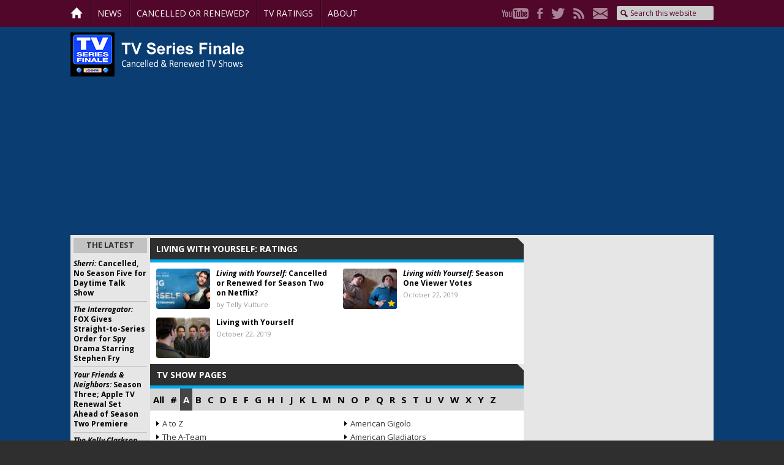

--- FILE ---
content_type: text/html; charset=UTF-8
request_url: https://tvseriesfinale.com/tv-show/tag/living-with-yourself-ratings/
body_size: 56405
content:
<!DOCTYPE html>
<html lang="en-US">
<head >
<meta charset="UTF-8" />
<meta name="viewport" content="width=device-width, initial-scale=1" />
<meta name='robots' content='index, follow, max-image-preview:large, max-snippet:-1, max-video-preview:-1' />

	<!-- This site is optimized with the Yoast SEO Premium plugin v26.8 (Yoast SEO v26.8) - https://yoast.com/product/yoast-seo-premium-wordpress/ -->
	<title>Living with Yourself: ratings - canceled + renewed TV shows, ratings - TV Series Finale</title>
	<link rel="canonical" href="https://tvseriesfinale.com/tv-show/tag/living-with-yourself-ratings/" />
	<meta property="og:locale" content="en_US" />
	<meta property="og:type" content="article" />
	<meta property="og:title" content="Living with Yourself: ratings Archives" />
	<meta property="og:url" content="https://tvseriesfinale.com/tv-show/tag/living-with-yourself-ratings/" />
	<meta property="og:site_name" content="canceled + renewed TV shows, ratings - TV Series Finale" />
	<meta name="twitter:card" content="summary_large_image" />
	<meta name="twitter:site" content="@tvseriesfinale" />
	<script type="application/ld+json" class="yoast-schema-graph">{"@context":"https://schema.org","@graph":[{"@type":"CollectionPage","@id":"https://tvseriesfinale.com/tv-show/tag/living-with-yourself-ratings/","url":"https://tvseriesfinale.com/tv-show/tag/living-with-yourself-ratings/","name":"Living with Yourself: ratings - canceled + renewed TV shows, ratings - TV Series Finale","isPartOf":{"@id":"https://tvseriesfinale.com/#website"},"primaryImageOfPage":{"@id":"https://tvseriesfinale.com/tv-show/tag/living-with-yourself-ratings/#primaryimage"},"image":{"@id":"https://tvseriesfinale.com/tv-show/tag/living-with-yourself-ratings/#primaryimage"},"thumbnailUrl":"https://tvseriesfinale.com/wp-content/uploads/2019/11/livingwithyourself03.jpg","breadcrumb":{"@id":"https://tvseriesfinale.com/tv-show/tag/living-with-yourself-ratings/#breadcrumb"},"inLanguage":"en-US"},{"@type":"ImageObject","inLanguage":"en-US","@id":"https://tvseriesfinale.com/tv-show/tag/living-with-yourself-ratings/#primaryimage","url":"https://tvseriesfinale.com/wp-content/uploads/2019/11/livingwithyourself03.jpg","contentUrl":"https://tvseriesfinale.com/wp-content/uploads/2019/11/livingwithyourself03.jpg","width":640,"height":213,"caption":"Living with Yourself TV show on Netflix: canceled or renewed for season 2?"},{"@type":"BreadcrumbList","@id":"https://tvseriesfinale.com/tv-show/tag/living-with-yourself-ratings/#breadcrumb","itemListElement":[{"@type":"ListItem","position":1,"name":"Home","item":"https://tvseriesfinale.com/"},{"@type":"ListItem","position":2,"name":"Living with Yourself: ratings"}]},{"@type":"WebSite","@id":"https://tvseriesfinale.com/#website","url":"https://tvseriesfinale.com/","name":"canceled + renewed TV shows - TV Series Finale","description":"canceled + renewed TV shows with ratings","publisher":{"@id":"https://tvseriesfinale.com/#organization"},"potentialAction":[{"@type":"SearchAction","target":{"@type":"EntryPoint","urlTemplate":"https://tvseriesfinale.com/?s={search_term_string}"},"query-input":{"@type":"PropertyValueSpecification","valueRequired":true,"valueName":"search_term_string"}}],"inLanguage":"en-US"},{"@type":"Organization","@id":"https://tvseriesfinale.com/#organization","name":"TV Series Finale","url":"https://tvseriesfinale.com/","logo":{"@type":"ImageObject","inLanguage":"en-US","@id":"https://tvseriesfinale.com/#/schema/logo/image/","url":"https://tvseriesfinale.com/wp-content/uploads/2015/05/TVSF-300x300-e1432328224530.jpg","contentUrl":"https://tvseriesfinale.com/wp-content/uploads/2015/05/TVSF-300x300-e1432328224530.jpg","width":100,"height":100,"caption":"TV Series Finale"},"image":{"@id":"https://tvseriesfinale.com/#/schema/logo/image/"},"sameAs":["https://www.facebook.com/tvseriesfinale","https://x.com/tvseriesfinale","https://www.pinterest.com/tvseriesfinale","https://www.youtube.com/user/TVSeriesFinalecom"]}]}</script>
	<!-- / Yoast SEO Premium plugin. -->


<link rel='dns-prefetch' href='//static.apester.com' />
<link rel='dns-prefetch' href='//stats.wp.com' />
<link rel='dns-prefetch' href='//fonts.googleapis.com' />
<link rel='dns-prefetch' href='//v0.wordpress.com' />
<style id='wp-img-auto-sizes-contain-inline-css' type='text/css'>
img:is([sizes=auto i],[sizes^="auto," i]){contain-intrinsic-size:3000px 1500px}
/*# sourceURL=wp-img-auto-sizes-contain-inline-css */
</style>
<link rel='stylesheet' id='tv-series-finale-css' href='https://tvseriesfinale.com/wp-content/themes/tvseriesfinale/style.css?ver=1.1.2' type='text/css' media='all' />
<style id='wp-emoji-styles-inline-css' type='text/css'>

	img.wp-smiley, img.emoji {
		display: inline !important;
		border: none !important;
		box-shadow: none !important;
		height: 1em !important;
		width: 1em !important;
		margin: 0 0.07em !important;
		vertical-align: -0.1em !important;
		background: none !important;
		padding: 0 !important;
	}
/*# sourceURL=wp-emoji-styles-inline-css */
</style>
<link rel='stylesheet' id='wp-block-library-css' href='https://tvseriesfinale.com/wp-includes/css/dist/block-library/style.min.css?ver=6.9' type='text/css' media='all' />
<style id='global-styles-inline-css' type='text/css'>
:root{--wp--preset--aspect-ratio--square: 1;--wp--preset--aspect-ratio--4-3: 4/3;--wp--preset--aspect-ratio--3-4: 3/4;--wp--preset--aspect-ratio--3-2: 3/2;--wp--preset--aspect-ratio--2-3: 2/3;--wp--preset--aspect-ratio--16-9: 16/9;--wp--preset--aspect-ratio--9-16: 9/16;--wp--preset--color--black: #000000;--wp--preset--color--cyan-bluish-gray: #abb8c3;--wp--preset--color--white: #ffffff;--wp--preset--color--pale-pink: #f78da7;--wp--preset--color--vivid-red: #cf2e2e;--wp--preset--color--luminous-vivid-orange: #ff6900;--wp--preset--color--luminous-vivid-amber: #fcb900;--wp--preset--color--light-green-cyan: #7bdcb5;--wp--preset--color--vivid-green-cyan: #00d084;--wp--preset--color--pale-cyan-blue: #8ed1fc;--wp--preset--color--vivid-cyan-blue: #0693e3;--wp--preset--color--vivid-purple: #9b51e0;--wp--preset--gradient--vivid-cyan-blue-to-vivid-purple: linear-gradient(135deg,rgb(6,147,227) 0%,rgb(155,81,224) 100%);--wp--preset--gradient--light-green-cyan-to-vivid-green-cyan: linear-gradient(135deg,rgb(122,220,180) 0%,rgb(0,208,130) 100%);--wp--preset--gradient--luminous-vivid-amber-to-luminous-vivid-orange: linear-gradient(135deg,rgb(252,185,0) 0%,rgb(255,105,0) 100%);--wp--preset--gradient--luminous-vivid-orange-to-vivid-red: linear-gradient(135deg,rgb(255,105,0) 0%,rgb(207,46,46) 100%);--wp--preset--gradient--very-light-gray-to-cyan-bluish-gray: linear-gradient(135deg,rgb(238,238,238) 0%,rgb(169,184,195) 100%);--wp--preset--gradient--cool-to-warm-spectrum: linear-gradient(135deg,rgb(74,234,220) 0%,rgb(151,120,209) 20%,rgb(207,42,186) 40%,rgb(238,44,130) 60%,rgb(251,105,98) 80%,rgb(254,248,76) 100%);--wp--preset--gradient--blush-light-purple: linear-gradient(135deg,rgb(255,206,236) 0%,rgb(152,150,240) 100%);--wp--preset--gradient--blush-bordeaux: linear-gradient(135deg,rgb(254,205,165) 0%,rgb(254,45,45) 50%,rgb(107,0,62) 100%);--wp--preset--gradient--luminous-dusk: linear-gradient(135deg,rgb(255,203,112) 0%,rgb(199,81,192) 50%,rgb(65,88,208) 100%);--wp--preset--gradient--pale-ocean: linear-gradient(135deg,rgb(255,245,203) 0%,rgb(182,227,212) 50%,rgb(51,167,181) 100%);--wp--preset--gradient--electric-grass: linear-gradient(135deg,rgb(202,248,128) 0%,rgb(113,206,126) 100%);--wp--preset--gradient--midnight: linear-gradient(135deg,rgb(2,3,129) 0%,rgb(40,116,252) 100%);--wp--preset--font-size--small: 13px;--wp--preset--font-size--medium: 20px;--wp--preset--font-size--large: 36px;--wp--preset--font-size--x-large: 42px;--wp--preset--spacing--20: 0.44rem;--wp--preset--spacing--30: 0.67rem;--wp--preset--spacing--40: 1rem;--wp--preset--spacing--50: 1.5rem;--wp--preset--spacing--60: 2.25rem;--wp--preset--spacing--70: 3.38rem;--wp--preset--spacing--80: 5.06rem;--wp--preset--shadow--natural: 6px 6px 9px rgba(0, 0, 0, 0.2);--wp--preset--shadow--deep: 12px 12px 50px rgba(0, 0, 0, 0.4);--wp--preset--shadow--sharp: 6px 6px 0px rgba(0, 0, 0, 0.2);--wp--preset--shadow--outlined: 6px 6px 0px -3px rgb(255, 255, 255), 6px 6px rgb(0, 0, 0);--wp--preset--shadow--crisp: 6px 6px 0px rgb(0, 0, 0);}:where(.is-layout-flex){gap: 0.5em;}:where(.is-layout-grid){gap: 0.5em;}body .is-layout-flex{display: flex;}.is-layout-flex{flex-wrap: wrap;align-items: center;}.is-layout-flex > :is(*, div){margin: 0;}body .is-layout-grid{display: grid;}.is-layout-grid > :is(*, div){margin: 0;}:where(.wp-block-columns.is-layout-flex){gap: 2em;}:where(.wp-block-columns.is-layout-grid){gap: 2em;}:where(.wp-block-post-template.is-layout-flex){gap: 1.25em;}:where(.wp-block-post-template.is-layout-grid){gap: 1.25em;}.has-black-color{color: var(--wp--preset--color--black) !important;}.has-cyan-bluish-gray-color{color: var(--wp--preset--color--cyan-bluish-gray) !important;}.has-white-color{color: var(--wp--preset--color--white) !important;}.has-pale-pink-color{color: var(--wp--preset--color--pale-pink) !important;}.has-vivid-red-color{color: var(--wp--preset--color--vivid-red) !important;}.has-luminous-vivid-orange-color{color: var(--wp--preset--color--luminous-vivid-orange) !important;}.has-luminous-vivid-amber-color{color: var(--wp--preset--color--luminous-vivid-amber) !important;}.has-light-green-cyan-color{color: var(--wp--preset--color--light-green-cyan) !important;}.has-vivid-green-cyan-color{color: var(--wp--preset--color--vivid-green-cyan) !important;}.has-pale-cyan-blue-color{color: var(--wp--preset--color--pale-cyan-blue) !important;}.has-vivid-cyan-blue-color{color: var(--wp--preset--color--vivid-cyan-blue) !important;}.has-vivid-purple-color{color: var(--wp--preset--color--vivid-purple) !important;}.has-black-background-color{background-color: var(--wp--preset--color--black) !important;}.has-cyan-bluish-gray-background-color{background-color: var(--wp--preset--color--cyan-bluish-gray) !important;}.has-white-background-color{background-color: var(--wp--preset--color--white) !important;}.has-pale-pink-background-color{background-color: var(--wp--preset--color--pale-pink) !important;}.has-vivid-red-background-color{background-color: var(--wp--preset--color--vivid-red) !important;}.has-luminous-vivid-orange-background-color{background-color: var(--wp--preset--color--luminous-vivid-orange) !important;}.has-luminous-vivid-amber-background-color{background-color: var(--wp--preset--color--luminous-vivid-amber) !important;}.has-light-green-cyan-background-color{background-color: var(--wp--preset--color--light-green-cyan) !important;}.has-vivid-green-cyan-background-color{background-color: var(--wp--preset--color--vivid-green-cyan) !important;}.has-pale-cyan-blue-background-color{background-color: var(--wp--preset--color--pale-cyan-blue) !important;}.has-vivid-cyan-blue-background-color{background-color: var(--wp--preset--color--vivid-cyan-blue) !important;}.has-vivid-purple-background-color{background-color: var(--wp--preset--color--vivid-purple) !important;}.has-black-border-color{border-color: var(--wp--preset--color--black) !important;}.has-cyan-bluish-gray-border-color{border-color: var(--wp--preset--color--cyan-bluish-gray) !important;}.has-white-border-color{border-color: var(--wp--preset--color--white) !important;}.has-pale-pink-border-color{border-color: var(--wp--preset--color--pale-pink) !important;}.has-vivid-red-border-color{border-color: var(--wp--preset--color--vivid-red) !important;}.has-luminous-vivid-orange-border-color{border-color: var(--wp--preset--color--luminous-vivid-orange) !important;}.has-luminous-vivid-amber-border-color{border-color: var(--wp--preset--color--luminous-vivid-amber) !important;}.has-light-green-cyan-border-color{border-color: var(--wp--preset--color--light-green-cyan) !important;}.has-vivid-green-cyan-border-color{border-color: var(--wp--preset--color--vivid-green-cyan) !important;}.has-pale-cyan-blue-border-color{border-color: var(--wp--preset--color--pale-cyan-blue) !important;}.has-vivid-cyan-blue-border-color{border-color: var(--wp--preset--color--vivid-cyan-blue) !important;}.has-vivid-purple-border-color{border-color: var(--wp--preset--color--vivid-purple) !important;}.has-vivid-cyan-blue-to-vivid-purple-gradient-background{background: var(--wp--preset--gradient--vivid-cyan-blue-to-vivid-purple) !important;}.has-light-green-cyan-to-vivid-green-cyan-gradient-background{background: var(--wp--preset--gradient--light-green-cyan-to-vivid-green-cyan) !important;}.has-luminous-vivid-amber-to-luminous-vivid-orange-gradient-background{background: var(--wp--preset--gradient--luminous-vivid-amber-to-luminous-vivid-orange) !important;}.has-luminous-vivid-orange-to-vivid-red-gradient-background{background: var(--wp--preset--gradient--luminous-vivid-orange-to-vivid-red) !important;}.has-very-light-gray-to-cyan-bluish-gray-gradient-background{background: var(--wp--preset--gradient--very-light-gray-to-cyan-bluish-gray) !important;}.has-cool-to-warm-spectrum-gradient-background{background: var(--wp--preset--gradient--cool-to-warm-spectrum) !important;}.has-blush-light-purple-gradient-background{background: var(--wp--preset--gradient--blush-light-purple) !important;}.has-blush-bordeaux-gradient-background{background: var(--wp--preset--gradient--blush-bordeaux) !important;}.has-luminous-dusk-gradient-background{background: var(--wp--preset--gradient--luminous-dusk) !important;}.has-pale-ocean-gradient-background{background: var(--wp--preset--gradient--pale-ocean) !important;}.has-electric-grass-gradient-background{background: var(--wp--preset--gradient--electric-grass) !important;}.has-midnight-gradient-background{background: var(--wp--preset--gradient--midnight) !important;}.has-small-font-size{font-size: var(--wp--preset--font-size--small) !important;}.has-medium-font-size{font-size: var(--wp--preset--font-size--medium) !important;}.has-large-font-size{font-size: var(--wp--preset--font-size--large) !important;}.has-x-large-font-size{font-size: var(--wp--preset--font-size--x-large) !important;}
/*# sourceURL=global-styles-inline-css */
</style>

<style id='classic-theme-styles-inline-css' type='text/css'>
/*! This file is auto-generated */
.wp-block-button__link{color:#fff;background-color:#32373c;border-radius:9999px;box-shadow:none;text-decoration:none;padding:calc(.667em + 2px) calc(1.333em + 2px);font-size:1.125em}.wp-block-file__button{background:#32373c;color:#fff;text-decoration:none}
/*# sourceURL=/wp-includes/css/classic-themes.min.css */
</style>
<link rel='stylesheet' id='widgetopts-styles-css' href='https://tvseriesfinale.com/wp-content/plugins/widget-options/assets/css/widget-options.css?ver=4.1.3' type='text/css' media='all' />
<link rel='stylesheet' id='wp-polls-css' href='https://tvseriesfinale.com/wp-content/plugins/wp-polls/polls-css.css?ver=2.77.3' type='text/css' media='all' />
<style id='wp-polls-inline-css' type='text/css'>
.wp-polls .pollbar {
	margin: 1px;
	font-size: 8px;
	line-height: 10px;
	height: 10px;
	background-image: url('https://tvseriesfinale.com/wp-content/plugins/wp-polls/images/default_gradient/pollbg.gif');
	border: 1px solid #72B3C9;
}

/*# sourceURL=wp-polls-inline-css */
</style>
<link rel='stylesheet' id='p2-theme-css' href='https://tvseriesfinale.com/wp-content/themes/tvseriesfinale/custom.css?ver=1.1.2' type='text/css' media='all' />
<link crossorigin="anonymous" rel='stylesheet' id='p2-theme-fonts-css' href='https://fonts.googleapis.com/css?family=Open+Sans:400,400i,700,700i' type='text/css' media='all' />
<link rel='stylesheet' id='dashicons-css' href='https://tvseriesfinale.com/wp-includes/css/dashicons.min.css?ver=6.9' type='text/css' media='all' />
<link rel='stylesheet' id='thoughtrocket-css' href='https://tvseriesfinale.com/wp-content/plugins/tinyvault-petitions/resources/petition.css' type='text/css' media='all' />
<script type="text/javascript" src="https://tvseriesfinale.com/wp-includes/js/jquery/jquery.min.js?ver=3.7.1" id="jquery-core-js"></script>
<script type="text/javascript" src="https://tvseriesfinale.com/wp-includes/js/jquery/jquery-migrate.min.js?ver=3.4.1" id="jquery-migrate-js"></script>
<script type="text/javascript" id="tinyvault_js-js-extra">
/* <![CDATA[ */
var tinyvault_petition_url = "https://tvseriesfinale.com/wp-content/plugins/tinyvault-petitions/lib/form.php";
//# sourceURL=tinyvault_js-js-extra
/* ]]> */
</script>
<script type="text/javascript" src="https://tvseriesfinale.com/wp-content/plugins/tinyvault-petitions/resources/public.js?ver=6.9" id="tinyvault_js-js"></script>
<script type="text/javascript" id="qmerce_js_sdk-js-extra">
/* <![CDATA[ */
var configuration = {"rendererBaseUrl":"https://renderer.apester.com"};
//# sourceURL=qmerce_js_sdk-js-extra
/* ]]> */
</script>
<script type="text/javascript" async="async" src="https://static.apester.com/js/sdk/latest/apester-javascript-sdk.min.js?ver=6.9" id="qmerce_js_sdk-js"></script>
<script type="text/javascript" src="https://tvseriesfinale.com/wp-content/themes/tvseriesfinale/custom.js?ver=1.1.2" id="p2-js-js"></script>
<link rel="https://api.w.org/" href="https://tvseriesfinale.com/wp-json/" /><link rel="alternate" title="JSON" type="application/json" href="https://tvseriesfinale.com/wp-json/wp/v2/tags/143865" /><link rel="EditURI" type="application/rsd+xml" title="RSD" href="https://tvseriesfinale.com/xmlrpc.php?rsd" />
<meta name="generator" content="WordPress 6.9" />
            <script type="text/javascript"><!--
                                function powerpress_pinw(pinw_url){window.open(pinw_url, 'PowerPressPlayer','toolbar=0,status=0,resizable=1,width=460,height=320');	return false;}
                //-->

                // tabnab protection
                window.addEventListener('load', function () {
                    // make all links have rel="noopener noreferrer"
                    document.querySelectorAll('a[target="_blank"]').forEach(link => {
                        link.setAttribute('rel', 'noopener noreferrer');
                    });
                });
            </script>
            
<style type="text/css" media="screen">
@import url(https://tvseriesfinale.com/wp-content/plugins/wp-table/wp-table.css);
</style>	<style>img#wpstats{display:none}</style>
		<!-- Bing Webmaster Tools -->
<meta name="msvalidate.01" content="E118E1580D1E10D49CA9324B8C7D98B2" /> <script type="text/javascript" src="https://static.apester.com/js/sdk/latest/apester-sdk.js" async></script>

<!-- wpdiscuz thumbs code -->
<link rel="stylesheet" href="https://maxcdn.bootstrapcdn.com/font-awesome/4.3.0/css/font-awesome.min.css">

<!-- Freestar  -->
<!-- Below is a link to a CSS file that accounts for Cumulative Layout Shift, a new Core Web Vitals subset that Google uses to help rank your site in search -->
<!-- The file is intended to eliminate the layout shifts that are seen when ads load into the page. If you don't want to use this, simply remove this file -->
<!-- To find out more about CLS, visit https://web.dev/vitals/ -->
<link rel="stylesheet" href="https://a.pub.network/core/pubfig/cls.css">
<script data-cfasync="false" type="text/javascript">
  var freestar = freestar || {};
  freestar.queue = freestar.queue || [];
  freestar.config = freestar.config || {};
  freestar.config.enabled_slots = [];
  freestar.initCallback = function () { (freestar.config.enabled_slots.length === 0) ? freestar.initCallbackCalled = false : freestar.newAdSlots(freestar.config.enabled_slots) }
</script>
<script src="https://a.pub.network/tvseriesfinale/pubfig.min.js" async></script>

<!-- Google Analytics -->
<script>
  (function(i,s,o,g,r,a,m){i['GoogleAnalyticsObject']=r;i[r]=i[r]||function(){
  (i[r].q=i[r].q||[]).push(arguments)},i[r].l=1*new Date();a=s.createElement(o),
  m=s.getElementsByTagName(o)[0];a.async=1;a.src=g;m.parentNode.insertBefore(a,m)
  })(window,document,'script','https://www.google-analytics.com/analytics.js','ga');

  ga('create', 'UA-9895298-1', 'auto');
  ga('send', 'pageview');
</script>

<!-- AMP Analytics -->
    <script
      async
      custom-element="amp-analytics"
      src="https://cdn.ampproject.org/v0/amp-analytics-0.1.js"></script>

<!-- Global site tag (gtag.js) - Google Analytics -->
<script async src="https://www.googletagmanager.com/gtag/js?id=G-E3V498DF8C"></script>
<script>
  window.dataLayer = window.dataLayer || [];
  function gtag(){dataLayer.push(arguments);}
  gtag('js', new Date());

  gtag('config', 'G-E3V498DF8C');
</script>

<!-- Begin comScore Tag -->
<script>
  var _comscore = _comscore || [];
  _comscore.push({ c1: "2", c2: "27610379" });
  (function() {
    var s = document.createElement("script"), el = document.getElementsByTagName("script")[0]; s.async = true;
    s.src = (document.location.protocol == "https:" ? "https://sb" : "http://b") + ".scorecardresearch.com/beacon.js";
    el.parentNode.insertBefore(s, el);
  })();
</script>
<noscript>
  <img src="https://sb.scorecardresearch.com/p?c1=2&c2=27610379&cv=2.0&cj=1" />
</noscript>
<!-- End comScore Tag -->

<script type=“text/javascript” src=“//static.apester.com/js/sdk/v2.0/apester-javascript-sdk.min.js” async></script>

<script async src="https://pagead2.googlesyndication.com/pagead/js/adsbygoogle.js?client=ca-pub-6461102679858397"
     crossorigin="anonymous"></script><style type="text/css" media="all">
/* <![CDATA[ */
@import url("https://tvseriesfinale.com/wp-content/plugins/wp-table-reloaded/css/plugin.css?ver=1.9.4");
@import url("https://tvseriesfinale.com/wp-content/plugins/wp-table-reloaded/css/datatables.css?ver=1.9.4");
/* ]]> */
</style><!-- There is no amphtml version available for this URL. --><link rel="icon" href="https://tvseriesfinale.com/wp-content/uploads/2013/09/cropped-TVSF-1400x1400-32x32.png" sizes="32x32" />
<link rel="icon" href="https://tvseriesfinale.com/wp-content/uploads/2013/09/cropped-TVSF-1400x1400-192x192.png" sizes="192x192" />
<link rel="apple-touch-icon" href="https://tvseriesfinale.com/wp-content/uploads/2013/09/cropped-TVSF-1400x1400-180x180.png" />
<meta name="msapplication-TileImage" content="https://tvseriesfinale.com/wp-content/uploads/2013/09/cropped-TVSF-1400x1400-270x270.png" />
		<style type="text/css" id="wp-custom-css">
			#wpdcom {
	background: #fff;
	padding: 10px 15px;
}

#wpdcom .wpd-form-head {
	margin-top: 0;
}
   

#pmLink {        
        visibility: hidden;               
        text-decoration: none;        
        cursor: pointer;        
        background: transparent;        
        border: none;    
    }

    #pmLink:hover {        
        visibility: visible;        
        color: grey;    
    } 
		</style>
		</head>
<body data-rsssl=1 class="archive tag tag-living-with-yourself-ratings tag-143865 wp-theme-genesis wp-child-theme-tvseriesfinale sidebar-content-sidebar genesis-breadcrumbs-hidden genesis-footer-widgets-hidden p2-archive"><div class="site-container"><div class='menu-toggle'>Menu</div><div class='p2-menu-wrap'>
<nav class="nav-primary" aria-label="Main"><div class="wrap"><ul id="menu-menu" class="menu genesis-nav-menu menu-primary"><li id="menu-item-36902" class="p2-nav-home menu-item menu-item-type-post_type menu-item-object-page menu-item-home menu-item-36902"><a href="https://tvseriesfinale.com/"><span >Home</span></a></li>
<li id="menu-item-36904" class="menu-item menu-item-type-taxonomy menu-item-object-category menu-item-36904"><a href="https://tvseriesfinale.com/news/"><span >News</span></a></li>
<li id="menu-item-36906" class="menu-item menu-item-type-custom menu-item-object-custom menu-item-has-children menu-item-36906"><a><span >Cancelled or Renewed?</span></a>
<ul class="sub-menu">
	<li id="menu-item-40678" class="menu-item menu-item-type-taxonomy menu-item-object-category menu-item-40678"><a href="https://tvseriesfinale.com/cancelled-tv-shows-lists/"><span >Cancelled TV Shows (lists)</span></a></li>
	<li id="menu-item-65135" class="menu-item menu-item-type-taxonomy menu-item-object-category menu-item-65135"><a href="https://tvseriesfinale.com/news/tv-show-cancellations/"><span >Cancellations</span></a></li>
	<li id="menu-item-65134" class="menu-item menu-item-type-taxonomy menu-item-object-category menu-item-65134"><a href="https://tvseriesfinale.com/news/tv-show-renewals/"><span >Renewals</span></a></li>
	<li id="menu-item-60920" class="menu-item menu-item-type-custom menu-item-object-custom menu-item-60920"><a href="https://tvseriesfinale.com/tv-shows-status/"><span >TV Show Status Pages</span></a></li>
	<li id="menu-item-59450" class="menu-item menu-item-type-taxonomy menu-item-object-category menu-item-59450"><a href="https://tvseriesfinale.com/vulture-watch/"><span >Vulture Watch</span></a></li>
</ul>
</li>
<li id="menu-item-36925" class="menu-item menu-item-type-taxonomy menu-item-object-category menu-item-has-children menu-item-36925"><a href="https://tvseriesfinale.com/television-ratings/"><span >TV Ratings</span></a>
<ul class="sub-menu">
	<li id="menu-item-36919" class="menu-item menu-item-type-taxonomy menu-item-object-category menu-item-36919"><a href="https://tvseriesfinale.com/television-ratings/daily-tv-ratings/"><span >Daily Network Ratings</span></a></li>
	<li id="menu-item-36945" class="menu-item menu-item-type-taxonomy menu-item-object-category menu-item-36945"><a href="https://tvseriesfinale.com/television-ratings/tv-ratings-by-season-channel/"><span >Ratings by Season/Channel</span></a></li>
	<li id="menu-item-36946" class="menu-item menu-item-type-taxonomy menu-item-object-category menu-item-36946"><a href="https://tvseriesfinale.com/television-ratings/tv-ratings-weekly-averages/"><span >Weekly Averages</span></a></li>
	<li id="menu-item-57667" class="menu-item menu-item-type-custom menu-item-object-custom menu-item-57667"><a href="https://tvseriesfinale.com/tv-show/tag/soap-opera-ratings/"><span >Soap Opera Ratings</span></a></li>
	<li id="menu-item-36922" class="menu-item menu-item-type-post_type menu-item-object-page menu-item-36922"><a href="https://tvseriesfinale.com/tv-show-ratings/"><span >Archive</span></a></li>
	<li id="menu-item-74971" class="menu-item menu-item-type-taxonomy menu-item-object-category menu-item-has-children menu-item-74971"><a href="https://tvseriesfinale.com/viewer-votes/"><span >Viewer Votes</span></a>
	<ul class="sub-menu">
		<li id="menu-item-74972" class="menu-item menu-item-type-taxonomy menu-item-object-category menu-item-74972"><a href="https://tvseriesfinale.com/viewer-votes/abc-tv-shows/"><span >ABC TV shows</span></a></li>
		<li id="menu-item-74973" class="menu-item menu-item-type-taxonomy menu-item-object-category menu-item-74973"><a href="https://tvseriesfinale.com/viewer-votes/cbs-tv-shows/"><span >CBS TV shows</span></a></li>
		<li id="menu-item-74976" class="menu-item menu-item-type-taxonomy menu-item-object-category menu-item-74976"><a href="https://tvseriesfinale.com/viewer-votes/the-cw-tv-shows/"><span >The CW TV shows</span></a></li>
		<li id="menu-item-74974" class="menu-item menu-item-type-taxonomy menu-item-object-category menu-item-74974"><a href="https://tvseriesfinale.com/viewer-votes/fox-tv-shows/"><span >FOX TV shows</span></a></li>
		<li id="menu-item-74975" class="menu-item menu-item-type-taxonomy menu-item-object-category menu-item-74975"><a href="https://tvseriesfinale.com/viewer-votes/nbc-tv-shows/"><span >NBC TV shows</span></a></li>
		<li id="menu-item-112042" class="menu-item menu-item-type-custom menu-item-object-custom menu-item-112042"><a href="https://tvseriesfinale.com/viewer-votes/"><span >All Viewer Votes</span></a></li>
	</ul>
</li>
</ul>
</li>
<li id="menu-item-36905" class="menu-item menu-item-type-post_type menu-item-object-page menu-item-36905"><a href="https://tvseriesfinale.com/keep-in-touch/"><span >About</span></a></li>
</ul></div></nav><nav class="nav-secondary" aria-label="Secondary"><div class="wrap"><ul id="menu-social" class="menu genesis-nav-menu menu-secondary"><li id="menu-item-36910" class="p2-social p2-youtube menu-item menu-item-type-custom menu-item-object-custom menu-item-36910"><a href="http://youtube.com/TVSeriesFinalecom"><span >YouTube</span></a></li>
<li id="menu-item-36911" class="p2-social p2-facebook menu-item menu-item-type-custom menu-item-object-custom menu-item-36911"><a href="http://www.facebook.com/tvseriesfinale"><span >Facebook</span></a></li>
<li id="menu-item-36912" class="p2-social p2-twitter menu-item menu-item-type-custom menu-item-object-custom menu-item-36912"><a href="http://twitter.com/tvseriesfinale"><span >Twitter</span></a></li>
<li id="menu-item-36914" class="p2-social p2-rss menu-item menu-item-type-custom menu-item-object-custom menu-item-36914"><a href="https://tvseriesfinale.com/rss/"><span >RSS</span></a></li>
<li id="menu-item-36915" class="p2-social p2-mail menu-item menu-item-type-custom menu-item-object-custom menu-item-36915"><a href="https://tvseriesfinale.com/tv-show/subscribe-for-free-email-alerts/"><span >Mail</span></a></li>
<li class="right search"><form class="search-form" method="get" action="https://tvseriesfinale.com/" role="search"><input class="search-form-input" type="search" name="s" id="searchform-1" placeholder="Search this website"><input class="search-form-submit" type="submit" value="Search"><meta content="https://tvseriesfinale.com/?s={s}"></form></li></ul></div></nav></div>
<header class="site-header"><div class="wrap"><div class="title-area"><h1 id="title"><a href="https://tvseriesfinale.com/" title="canceled + renewed TV shows, ratings - TV Series Finale"><img alt='canceled + renewed TV shows, ratings - TV Series Finale' src='https://tvseriesfinale.com/wp-content/themes/tvseriesfinale/images/logo.png' /></a></h1></div><div class="widget-area header-widget-area"><section id="p2_text-6" class="widget p2_widget_text"><div class="widget-wrap"><div class="textwidget"><!-- Tag ID: TVSeriesFinale_970x250_970x90_728x90_320x50_ATF_Homepage -->
<div align="center" data-freestar-ad="__320x100 __970x250" id="TVSeriesFinale_970x250_970x90_728x90_320x50_ATF_Homepage">
  <script data-cfasync="false" type="text/javascript">
    freestar.config.enabled_slots.push({ placementName: "TVSeriesFinale_970x250_970x90_728x90_320x50_ATF_Homepage", slotId: "TVSeriesFinale_970x250_970x90_728x90_320x50_ATF_Homepage" });
  </script>
</div></div></div></section>
</div></div></header><div class="site-inner"><div class="content-sidebar-wrap"><main class="content"><div class='archive-description'>
<h1 class='archive-title'>Living with Yourself: ratings</h1>
</div>
<article class="post-100666 post type-post status-publish format-standard has-post-thumbnail category-vulture-watch tag-living-with-yourself tag-living-with-yourself-canceled-or-renewed tag-living-with-yourself-ratings tag-netflix-tv-shows-canceled-or-renewed entry p2-first" aria-label="Living with Yourself: Cancelled or Renewed for Season Two on Netflix?"><header class="entry-header"><div class='p2-thumbnail'>
<a href='https://tvseriesfinale.com/tv-show/living-with-yourself-cancelled-or-renewed-for-season-two-on-netflix/' rel='nofollow'><img width="88" height="66" src="https://tvseriesfinale.com/wp-content/uploads/2019/11/livingwithyourself03-88x66.jpg" class="attachment-post-thumbnail size-post-thumbnail wp-post-image" alt="Living with Yourself TV show on Netflix: canceled or renewed for season 2?" decoding="async" /></a></div>
<h1 class="entry-title"><a class="entry-title-link" rel="bookmark" href="https://tvseriesfinale.com/tv-show/living-with-yourself-cancelled-or-renewed-for-season-two-on-netflix/"><em>Living with Yourself:</em> Cancelled or Renewed for Season Two on Netflix?</a></h1>
<p class="entry-meta">by Telly Vulture</p></header><div class="entry-content"></div><footer class="entry-footer"></footer></article><article class="post-100665 post type-post status-publish format-standard has-post-thumbnail category-viewer-votes category-viewer-votes-netflix-tv-shows tag-living-with-yourself tag-living-with-yourself-canceled-or-renewed tag-living-with-yourself-ratings tag-netflix-tv-shows-canceled-or-renewed entry " aria-label="Living with Yourself: Season One Viewer Votes"><header class="entry-header"><div class='p2-thumbnail'>
<a href='https://tvseriesfinale.com/tv-show/living-with-yourself-season-one-viewer-votes/' rel='nofollow'><img width="88" height="66" src="https://tvseriesfinale.com/wp-content/uploads/2019/11/livingwithyourself04-88x66.jpg" class="attachment-post-thumbnail size-post-thumbnail wp-post-image" alt="Living with Yourself TV show on Netflix: season 1 viewer votes (cancel or renew?)" decoding="async" loading="lazy" /></a></div>
<h1 class="entry-title"><a class="entry-title-link" rel="bookmark" href="https://tvseriesfinale.com/tv-show/living-with-yourself-season-one-viewer-votes/"><em>Living with Yourself:</em> Season One Viewer Votes</a></h1>
<p class="entry-meta"><time class="entry-time">October 22, 2019</time></p></header><div class="entry-content"></div><footer class="entry-footer"></footer></article><article class="post-100664 post type-post status-publish format-standard has-post-thumbnail category-tv-shows tag-living-with-yourself tag-living-with-yourself-canceled-or-renewed tag-living-with-yourself-ratings tag-netflix-tv-shows-canceled-or-renewed entry p2-first" aria-label="Living with Yourself"><header class="entry-header"><div class='p2-thumbnail'>
<a href='https://tvseriesfinale.com/tv-show/living-with-yourself/' rel='nofollow'><img width="88" height="66" src="https://tvseriesfinale.com/wp-content/uploads/2019/11/livingwithyourself01-88x66.jpg" class="attachment-post-thumbnail size-post-thumbnail wp-post-image" alt="Living with Yourself TV show on Netflix (canceled or renewed?)" decoding="async" loading="lazy" /></a></div>
<h1 class="entry-title"><a class="entry-title-link" rel="bookmark" href="https://tvseriesfinale.com/tv-show/living-with-yourself/">Living with Yourself</a></h1>
<p class="entry-meta"><time class="entry-time">October 22, 2019</time></p></header><div class="entry-content"></div><footer class="entry-footer"></footer></article><div class='p2-tv-show-list'>
<h2>TV Show Pages</h2>
<p class='p2-tv-show-list-menu'><a href=''>All</a><a href='#p2-tv-show-list-0'>#</a><a href='#p2-tv-show-list-a'>A</a><a href='#p2-tv-show-list-b'>B</a><a href='#p2-tv-show-list-c'>C</a><a href='#p2-tv-show-list-d'>D</a><a href='#p2-tv-show-list-e'>E</a><a href='#p2-tv-show-list-f'>F</a><a href='#p2-tv-show-list-g'>G</a><a href='#p2-tv-show-list-h'>H</a><a href='#p2-tv-show-list-i'>I</a><a href='#p2-tv-show-list-j'>J</a><a href='#p2-tv-show-list-k'>K</a><a href='#p2-tv-show-list-l'>L</a><a href='#p2-tv-show-list-m'>M</a><a href='#p2-tv-show-list-n'>N</a><a href='#p2-tv-show-list-o'>O</a><a href='#p2-tv-show-list-p'>P</a><a href='#p2-tv-show-list-q'>Q</a><a href='#p2-tv-show-list-r'>R</a><a href='#p2-tv-show-list-s'>S</a><a href='#p2-tv-show-list-t'>T</a><a href='#p2-tv-show-list-u'>U</a><a href='#p2-tv-show-list-v'>V</a><a href='#p2-tv-show-list-W'>W</a><a href='#p2-tv-show-list-x'>X</a><a href='#p2-tv-show-list-y'>Y</a><a href='#p2-tv-show-list-z'>Z</a></p><div>
<ul id="p2-tv-show-list-0">
<li><a href="https://tvseriesfinale.com/tv-show/til-death/">&#8216;Til Death</a></li>
<li><a href="https://tvseriesfinale.com/tv-show/shit-my-dad-says/">$#*! My Dad Says</a></li>
<li><a href="https://tvseriesfinale.com/tv-show/1-vs-100/">1 vs. 100</a></li>
<li><a href="https://tvseriesfinale.com/tv-show/the-12-hour-news-hour/">The 1/2 Hour News Hour</a></li>
<li><a href="https://tvseriesfinale.com/tv-show/2-broke-girls/">2 Broke Girls</a></li>
<li><a href="https://tvseriesfinale.com/tv-show/3/">3</a></li>
<li><a href="https://tvseriesfinale.com/tv-show/3-lbs/">3 lbs</a></li>
<li><a href="https://tvseriesfinale.com/tv-show/3rd-rock-from-the-sun/">3rd Rock from the Sun</a></li>
<li><a href="https://tvseriesfinale.com/tv-show/4real/">4Real</a></li>
<li><a href="https://tvseriesfinale.com/tv-show/7th-heaven/">7th Heaven</a></li>
<li><a href="https://tvseriesfinale.com/tv-show/8-simple-rules-for-dating-my-teenage-daughter/">8 Simple Rules&#8230;</a></li>
<li><a href="https://tvseriesfinale.com/tv-show/9-1-1/">9-1-1</a></li>
<li><a href="https://tvseriesfinale.com/tv-show/9-1-1-lone-star/">9-1-1: Lone Star</a></li>
<li><a href="https://tvseriesfinale.com/tv-show/9jkl/">9JKL</a></li>
<li><a href="https://tvseriesfinale.com/tv-show/10-things-i-hate-about-you/">10 Things I Hate About You</a></li>
<li><a href="https://tvseriesfinale.com/tv-show/11-22-63/">11.22.63</a></li>
<li><a href="https://tvseriesfinale.com/tv-show/12-monkeys/">12 Monkeys</a></li>
<li><a href="https://tvseriesfinale.com/tv-show/13-reasons-why/">13 Reasons Why</a></li>
<li><a href="https://tvseriesfinale.com/tv-show/13-fear-is-real/">13: Fear is Real</a></li>
<li><a href="https://tvseriesfinale.com/tv-show/18-to-life/">18 to Life</a></li>
<li><a href="https://tvseriesfinale.com/tv-show/20-20/">20/20</a></li>
<li><a href="https://tvseriesfinale.com/tv-show/21-jump-street/">21 Jump Street</a></li>
<li><a href="https://tvseriesfinale.com/tv-show/24/">24</a></li>
<li><a href="https://tvseriesfinale.com/tv-show/24-legacy/">24: Legacy</a></li>
<li><a href="https://tvseriesfinale.com/tv-show/30-rock/">30 Rock</a></li>
<li><a href="https://tvseriesfinale.com/tv-show/48-hours/">48 Hours</a></li>
<li><a href="https://tvseriesfinale.com/tv-show/48-hours-ncis/">48 Hours: NCIS</a></li>
<li><a href="https://tvseriesfinale.com/tv-show/60-minutes/">60 Minutes</a></li>
<li><a href="https://tvseriesfinale.com/tv-show/61st-street/">61st Street</a></li>
<li><a href="https://tvseriesfinale.com/tv-show/68-whiskey/">68 Whiskey</a></li>
<li><a href="https://tvseriesfinale.com/tv-show/100-days-to-indy/">100 Days to Indy</a></li>
<li><a href="https://tvseriesfinale.com/tv-show/100-questions/">100 Questions</a></li>
<li><a href="https://tvseriesfinale.com/tv-show/the-100/">The 100</a></li>
<li><a href="https://tvseriesfinale.com/tv-show/100-code/">100 Code</a></li>
<li><a href="https://tvseriesfinale.com/tv-show/101-ways-to-leave-a-game-show/">101 Ways to Leave a Game Show</a></li>
<li><a href="https://tvseriesfinale.com/tv-show/227/">227</a></li>
<li><a href="https://tvseriesfinale.com/tv-show/500-questions/">500 Questions</a></li>
<li><a href="https://tvseriesfinale.com/tv-show/666-park-avenue/">666 Park Avenue</a></li>
<li><a href="https://tvseriesfinale.com/tv-show/1600-penn/">1600 Penn</a></li>
<li><a href="https://tvseriesfinale.com/tv-show/1883/">1883</a></li>
<li><a href="https://tvseriesfinale.com/tv-show/1923/">1923</a></li>
<li><a href="https://tvseriesfinale.com/tv-show/4400/">4400</a></li>
<li><a href="https://tvseriesfinale.com/tv-show/the-4400/">The 4400</a></li>
<li><a href="https://tvseriesfinale.com/tv-show/90210/">90210</a></li>
<li><a href="https://tvseriesfinale.com/tv-show/100000-pyramid-2016/">The $100,000 Pyramid (2016)</a></li>
</ul>
<p class="sep">A</p>
<ul id="p2-tv-show-list-a">
<li><a href="https://tvseriesfinale.com/tv-show/a-to-z/">A to Z</a></li>
<li><a href="https://tvseriesfinale.com/tv-show/the-a-team/">The A-Team</a></li>
<li><a href="https://tvseriesfinale.com/tv-show/the-a-word/">The A Word</a></li>
<li><a href="https://tvseriesfinale.com/tv-show/abbott-elementary/">Abbott Elementary</a></li>
<li><a href="https://tvseriesfinale.com/tv-show/abcs-the-lookout/">ABC&#8217;s The Lookout</a></li>
<li><a href="https://tvseriesfinale.com/tv-show/about-a-boy/">About a Boy</a></li>
<li><a href="https://tvseriesfinale.com/tv-show/absentia/">Absentia</a></li>
<li><a href="https://tvseriesfinale.com/tv-show/accidentally-on-purpose/">Accidentally on Purpose</a></li>
<li><a href="https://tvseriesfinale.com/tv-show/according-to-jim/">According to Jim</a></li>
<li><a href="https://tvseriesfinale.com/tv-show/accused/">Accused</a></li>
<li><a href="https://tvseriesfinale.com/tv-show/the-act/">The Act</a></li>
<li><a href="https://tvseriesfinale.com/tv-show/ad-the-bible-continues/">AD: The Bible Continues</a></li>
<li><a href="https://tvseriesfinale.com/tv-show/adam-12/">Adam-12</a></li>
<li><a href="https://tvseriesfinale.com/tv-show/the-addams-family/">The Addams Family</a></li>
<li><a href="https://tvseriesfinale.com/tv-show/adventures-of-superman/">Adventures of Superman</a></li>
<li><a href="https://tvseriesfinale.com/tv-show/the-affair/">The Affair</a></li>
<li><a href="https://tvseriesfinale.com/tv-show/after-life/">After Life</a></li>
<li><a href="https://tvseriesfinale.com/tv-show/aftermash/">AfterMASH</a></li>
<li><a href="https://tvseriesfinale.com/tv-show/aftermath/">Aftermath</a></li>
<li><a href="https://tvseriesfinale.com/tv-show/against-the-wall/">Against the Wall</a></li>
<li><a href="https://tvseriesfinale.com/tv-show/agent-x/">Agent X</a></li>
<li><a href="https://tvseriesfinale.com/tv-show/aj-and-the-queen/">AJ and the Queen</a></li>
<li><a href="https://tvseriesfinale.com/tv-show/alaska-daily/">Alaska Daily</a></li>
<li><a href="https://tvseriesfinale.com/tv-show/alcatraz/">Alcatraz</a></li>
<li><a href="https://tvseriesfinale.com/tv-show/the-alec-baldwin-show/">The Alec Baldwin Show</a></li>
<li><a href="https://tvseriesfinale.com/tv-show/alert-missing-persons-unit/">Alert: Missing Persons Unit</a></li>
<li><a href="https://tvseriesfinale.com/tv-show/alex-inc/">Alex, Inc.</a></li>
<li><a href="https://tvseriesfinale.com/tv-show/alexa-katie/">Alexa &amp; Katie</a></li>
<li><a href="https://tvseriesfinale.com/tv-show/alf/">ALF</a></li>
<li><a href="https://tvseriesfinale.com/tv-show/alias/">Alias</a></li>
<li><a href="https://tvseriesfinale.com/tv-show/alias-grace/">Alias Grace</a></li>
<li><a href="https://tvseriesfinale.com/tv-show/the-alienist/">The Alienist</a></li>
<li><a href="https://tvseriesfinale.com/tv-show/aliens-in-america/">Aliens in America</a></li>
<li><a href="https://tvseriesfinale.com/tv-show/all-rise/">All Rise</a></li>
<li><a href="https://tvseriesfinale.com/tv-show/allegiance/">Allegiance</a></li>
<li><a href="https://tvseriesfinale.com/tv-show/allen-gregory/">Allen Gregory</a></li>
<li><a href="https://tvseriesfinale.com/tv-show/all-about-the-washingtons/">All About the Washingtons</a></li>
<li><a href="https://tvseriesfinale.com/tv-show/all-american/">All American</a></li>
<li><a href="https://tvseriesfinale.com/tv-show/all-american-homecoming/">All American: Homecoming</a></li>
<li><a href="https://tvseriesfinale.com/tv-show/all-in-the-family/">All in the Family</a></li>
<li><a href="https://tvseriesfinale.com/tv-show/all-my-children/">All My Children</a></li>
<li><a href="https://tvseriesfinale.com/tv-show/the-all-new-super-friends-hour/">The All-New Super Friends Hour</a></li>
<li><a href="https://tvseriesfinale.com/tv-show/all-of-us/">All of Us</a></li>
<li><a href="https://tvseriesfinale.com/tv-show/ally-mcbeal/">Ally McBeal</a></li>
<li><a href="https://tvseriesfinale.com/tv-show/almost-family/">Almost Family</a></li>
<li><a href="https://tvseriesfinale.com/tv-show/almost-human/">Almost Human</a></li>
<li><a href="https://tvseriesfinale.com/tv-show/almost-royal/">Almost Royal</a></li>
<li><a href="https://tvseriesfinale.com/tv-show/alone-together/">Alone Together</a></li>
<li><a href="https://tvseriesfinale.com/tv-show/alpha-house/">Alpha House</a></li>
<li><a href="https://tvseriesfinale.com/tv-show/alphas/">Alphas</a></li>
<li><a href="https://tvseriesfinale.com/tv-show/alter-ego/">Alter Ego</a></li>
<li><a href="https://tvseriesfinale.com/tv-show/altered-carbon/">Altered Carbon</a></li>
<li><a href="https://tvseriesfinale.com/tv-show/alvin-and-the-chipmunks/">Alvin and the Chipmunks</a></li>
<li><a href="https://tvseriesfinale.com/tv-show/the-alvin-show/">The Alvin Show</a></li>
<li><a href="https://tvseriesfinale.com/tv-show/the-amazing-race/">The Amazing Race</a></li>
<li><a href="https://tvseriesfinale.com/tv-show/the-amazing-spider-man/">The Amazing Spider-Man</a></li>
<li><a href="https://tvseriesfinale.com/tv-show/ambitions/">Ambitions</a></li>
<li><a href="https://tvseriesfinale.com/tv-show/americas-got-talent/">America&#8217;s Got Talent</a></li>
<li><a href="https://tvseriesfinale.com/tv-show/americas-got-talent-all-stars/">America&#8217;s Got Talent: All Stars</a></li>
<li><a href="https://tvseriesfinale.com/tv-show/americas-got-talent-extreme/">America&#8217;s Got Talent: Extreme</a></li>
<li><a href="https://tvseriesfinale.com/tv-show/americas-got-talent-the-champions/">America&#8217;s Got Talent: The Champions</a></li>
<li><a href="https://tvseriesfinale.com/tv-show/americas-funniest-home-videos/">America&#8217;s Funniest Home Videos</a></li>
<li><a href="https://tvseriesfinale.com/tv-show/americas-most-wanted/">America&#8217;s Most Wanted</a></li>
<li><a href="https://tvseriesfinale.com/tv-show/americas-next-great-restaurant/">America&#8217;s Next Great Restaurant</a></li>
<li><a href="https://tvseriesfinale.com/tv-show/americas-next-top-model/">America&#8217;s Next Top Model</a></li>
<li><a href="https://tvseriesfinale.com/tv-show/americas-toughest-jobs/">America&#8217;s Toughest Jobs</a></li>
<li><a href="https://tvseriesfinale.com/tv-show/american-auto/">American Auto</a></li>
<li><a href="https://tvseriesfinale.com/tv-show/the-american-baking-competition/">The American Baking Competition</a></li>
<li><a href="https://tvseriesfinale.com/tv-show/american-bandstand/">American Bandstand</a></li>
<li><a href="https://tvseriesfinale.com/tv-show/american-chopper/">American Chopper</a></li>
<li><a href="https://tvseriesfinale.com/tv-show/american-crime/">American Crime</a></li>
<li><a href="https://tvseriesfinale.com/tv-show/american-crime-story/">American Crime Story</a></li>
<li><a href="https://tvseriesfinale.com/tv-show/american-dad/">American Dad!</a></li>
<li><a href="https://tvseriesfinale.com/tv-show/american-dream-builders/">American Dream Builders</a></li>
<li><a href="https://tvseriesfinale.com/tv-show/american-dreams/">American Dreams</a></li>
<li><a href="https://tvseriesfinale.com/tv-show/american-gigolo/">American Gigolo</a></li>
<li><a href="https://tvseriesfinale.com/tv-show/american-gladiators/">American Gladiators</a></li>
<li><a href="https://tvseriesfinale.com/tv-show/american-gladiators-2008/">American Gladiators (2008)</a></li>
<li><a href="https://tvseriesfinale.com/tv-show/american-gods/">American Gods</a></li>
<li><a href="https://tvseriesfinale.com/tv-show/american-gothic/">American Gothic</a></li>
<li><a href="https://tvseriesfinale.com/tv-show/american-grit/">American Grit</a></li>
<li><a href="https://tvseriesfinale.com/tv-show/tag/american-horror-stories">American Horror Stories</a></li>
<li><a href="https://tvseriesfinale.com/tv-show/american-horror-story/">American Horror Story</a></li>
<li><a href="https://tvseriesfinale.com/tv-show/american-housewife/">American Housewife</a></li>
<li><a href="https://tvseriesfinale.com/tv-show/american-idol/">American Idol</a></li>
<li><a href="https://tvseriesfinale.com/tv-show/american-inventor/">American Inventor</a></li>
<li><a href="https://tvseriesfinale.com/tv-show/american-ninja-warrior/">American Ninja Warrior</a></li>
<li><a href="https://tvseriesfinale.com/tv-show/american-odyssey/">American Odyssey</a></li>
<li><a href="https://tvseriesfinale.com/tv-show/american-rust/">American Rust</a></li>
<li><a href="https://tvseriesfinale.com/tv-show/american-song-contest/">American Song Contest</a></li>
<li><a href="https://tvseriesfinale.com/tv-show/american-soul/">American Soul</a></li>
<li><a href="https://tvseriesfinale.com/tv-show/american-vandal/">American Vandal</a></li>
<li><a href="https://tvseriesfinale.com/tv-show/american-woman/">American Woman</a></li>
<li><a href="https://tvseriesfinale.com/tv-show/the-americans/">The Americans</a></li>
<li><a href="https://tvseriesfinale.com/tv-show/anchorwoman/">Anchorwoman</a></li>
<li><a href="https://tvseriesfinale.com/tv-show/andi-mack/">Andi Mack</a></li>
<li><a href="https://tvseriesfinale.com/tv-show/andy-barker-pi/">Andy Barker, P.I.</a></li>
<li><a href="https://tvseriesfinale.com/tv-show/the-andy-milonakis-show/">The Andy Milonakis Show</a></li>
<li><a href="https://tvseriesfinale.com/tv-show/the-andy-griffith-show/">The Andy Griffith Show</a></li>
<li><a href="https://tvseriesfinale.com/tv-show/angel/">Angel</a></li>
<li><a href="https://tvseriesfinale.com/tv-show/angel-from-hell/">Angel From Hell</a></li>
<li><a href="https://tvseriesfinale.com/tv-show/anger-management/">Anger Management</a></li>
<li><a href="https://tvseriesfinale.com/tv-show/angie-tribeca/">Angie Tribeca</a></li>
<li><a href="https://tvseriesfinale.com/tv-show/animal-control/">Animal Control</a></li>
<li><a href="https://tvseriesfinale.com/tv-show/animal-kingdom/">Animal Kingdom</a></li>
<li><a href="https://tvseriesfinale.com/tv-show/animal-practice/">Animal Practice</a></li>
<li><a href="https://tvseriesfinale.com/tv-show/animals/">Animals</a></li>
<li><a href="https://tvseriesfinale.com/tv-show/animorphs/">Animorphs</a></li>
<li><a href="https://tvseriesfinale.com/tv-show/anne-rices-interview-with-the-vampire/">Anne Rice&#8217;s Interview with the Vampire</a></li>
<li><a href="https://tvseriesfinale.com/tv-show/anne-rices-mayfair-witches/">Anne Rice&#8217;s Mayfair Witches</a></li>
<li><a href="https://tvseriesfinale.com/tv-show/anne-with-an-e/">Anne with an E</a></li>
<li><a href="https://tvseriesfinale.com/tv-show/another-life/">Another Life</a></li>
<li><a href="https://tvseriesfinale.com/tv-show/another-period/">Another Period</a></li>
<li><a href="https://tvseriesfinale.com/tv-show/another-world/">Another World</a></li>
<li><a href="https://tvseriesfinale.com/tv-show/ap-bio/">AP Bio</a></li>
<li><a href="https://tvseriesfinale.com/tv-show/apb/">APB</a></li>
<li><a href="https://tvseriesfinale.com/tv-show/the-apprentice/">The Apprentice</a></li>
<li><a href="https://tvseriesfinale.com/tv-show/the-apprentice-martha-stewart/">The Apprentice: Martha Stewart</a></li>
<li><a href="https://tvseriesfinale.com/tv-show/aquarius/">Aquarius</a></li>
<li><a href="https://tvseriesfinale.com/tv-show/archer/">Archer</a></li>
<li><a href="https://tvseriesfinale.com/tv-show/archie-bunkers-place/">Archie Bunker&#8217;s Place</a></li>
<li><a href="https://tvseriesfinale.com/tv-show/are-we-there-yet/">Are We There Yet?</a></li>
<li><a href="https://tvseriesfinale.com/tv-show/are-you-smarter-than-a-5th-grader/">Are You Smarter Than a 5th Grader?</a></li>
<li><a href="https://tvseriesfinale.com/tv-show/are-you-there-chelsea/">Are You There, Chelsea?</a></li>
<li><a href="https://tvseriesfinale.com/tv-show/the-ark/">The Ark</a></li>
<li><a href="https://tvseriesfinale.com/tv-show/armed-famous/">Armed &amp; Famous</a></li>
<li><a href="https://tvseriesfinale.com/tv-show/army-wives/">Army Wives</a></li>
<li><a href="https://tvseriesfinale.com/tv-show/the-arrangement/">The Arrangement</a></li>
<li><a href="https://tvseriesfinale.com/tv-show/arrested-development/">Arrested Development</a></li>
<li><a href="https://tvseriesfinale.com/tv-show/arrow/">Arrow</a></li>
<li><a href="https://tvseriesfinale.com/tv-show/the-art-of-more/">The Art of More</a></li>
<li><a href="https://tvseriesfinale.com/tv-show/the-artful-detective/">The Artful Detective</a></li>
<li><a href="https://tvseriesfinale.com/tv-show/as-the-world-turns/">As the World Turns</a></li>
<li><a href="https://tvseriesfinale.com/tv-show/ascension/">Ascension</a></li>
<li><a href="https://tvseriesfinale.com/tv-show/ash-vs-evil-dead/">Ash Vs. Evil Dead</a></li>
<li><a href="https://tvseriesfinale.com/tv-show/the-assets/">The Assets</a></li>
<li><a href="https://tvseriesfinale.com/tv-show/astrid-lilly-save-the-world/">Astrid &amp; Lilly Save the World</a></li>
<li><a href="https://tvseriesfinale.com/tv-show/the-astronaut-wives-club/">The Astronaut Wives Club</a></li>
<li><a href="https://tvseriesfinale.com/tv-show/at-large-with-geraldo-rivera/">At Large with Geraldo Rivera</a></li>
<li><a href="https://tvseriesfinale.com/tv-show/at-the-movies/">At the Movies</a></li>
<li><a href="https://tvseriesfinale.com/tv-show/at-the-movies-with-gene-siskel-and-roger-ebert/">At the Movies with Gene Siskel and Roger Ebert</a></li>
<li><a href="https://tvseriesfinale.com/tv-show/atlanta/">Atlanta</a></li>
<li><a href="https://tvseriesfinale.com/tv-show/atlantis/">Atlantis</a></li>
<li><a href="https://tvseriesfinale.com/tv-show/atypical/">Atypical</a></li>
<li><a href="https://tvseriesfinale.com/tv-show/avenue-5/">Avenue 5</a></li>
<li><a href="https://tvseriesfinale.com/tv-show/awake/">Awake</a></li>
<li><a href="https://tvseriesfinale.com/tv-show/the-awesomes/">The Awesomes</a></li>
<li><a href="https://tvseriesfinale.com/tv-show/awkwafina-is-nora-from-queens/">Awkwafina Is Nora from Queens</a></li>
<li><a href="https://tvseriesfinale.com/tv-show/awkward/">Awkward</a></li>
</ul>
<p class="sep">B</p>
<ul id="p2-tv-show-list-b">
<li><a href="https://tvseriesfinale.com/tv-show/b-positive/">B Positive</a></li>
<li><a href="https://tvseriesfinale.com/tv-show/the-baby/">The Baby</a></li>
<li><a href="https://tvseriesfinale.com/tv-show/the-baby-borrowers/">The Baby Borrowers</a></li>
<li><a href="https://tvseriesfinale.com/tv-show/baby-daddy/">Baby Daddy</a></li>
<li><a href="https://tvseriesfinale.com/tv-show/the-bachelor/">The Bachelor</a></li>
<li><a href="https://tvseriesfinale.com/tv-show/bachelor-in-paradise/">Bachelor in Paradise</a></li>
<li><a href="https://tvseriesfinale.com/tv-show/bachelor-pad/">Bachelor Pad</a></li>
<li><a href="https://tvseriesfinale.com/tv-show/the-bachelor-the-greatest-seasons-ever/">The Bachelor Presents: Listen to Your Heart</a></li>
<li><a href="https://tvseriesfinale.com/tv-show/bachelor-winter-games/">The Bachelor Winter Games</a></li>
<li><a href="https://tvseriesfinale.com/tv-show/dcs-legends-of-tomorrow/">The Bachelor: The Greatest Seasons &#8211; Ever!</a></li>
<li><a href="https://tvseriesfinale.com/tv-show/the-bachelorette/">The Bachelorette</a></li>
<li><a href="https://tvseriesfinale.com/tv-show/back-in-the-game/">Back in the Game</a></li>
<li><a href="https://tvseriesfinale.com/tv-show/back-to-life/">Back to Life</a></li>
<li><a href="https://tvseriesfinale.com/tv-show/back-to-you/">Back to You</a></li>
<li><a href="https://tvseriesfinale.com/tv-show/backpackers/">Backpackers</a></li>
<li><a href="https://tvseriesfinale.com/tv-show/backstrom/">Backstrom</a></li>
<li><a href="https://tvseriesfinale.com/tv-show/bad-teacher/">Bad Teacher</a></li>
<li><a href="https://tvseriesfinale.com/tv-show/the-baker-and-the-beauty/">The Baker and the Beauty</a></li>
<li><a href="https://tvseriesfinale.com/tv-show/ballers/">Ballers</a></li>
<li><a href="https://tvseriesfinale.com/tv-show/banshee/">Banshee</a></li>
<li><a href="https://tvseriesfinale.com/tv-show/barkskins/">Barkskins</a></li>
<li><a href="https://tvseriesfinale.com/tv-show/barons/">Barons</a></li>
<li><a href="https://tvseriesfinale.com/tv-show/barry/">Barry</a></li>
<li><a href="https://tvseriesfinale.com/tv-show/baskets/">Baskets</a></li>
<li><a href="https://tvseriesfinale.com/tv-show/the-bastard-executioner/">The Bastard Executioner</a></li>
<li><a href="https://tvseriesfinale.com/tv-show/bates-motel/">Bates Motel</a></li>
<li><a href="https://tvseriesfinale.com/tv-show/batman-1966/">Batman (1966)</a></li>
<li><a href="https://tvseriesfinale.com/tv-show/batman-the-brave-and-the-bold/">Batman: The Brave and the Bold</a></li>
<li><a href="https://tvseriesfinale.com/tv-show/batwoman/">Batwoman</a></li>
<li><a href="https://tvseriesfinale.com/tv-show/battlebots-2015/">BattleBots (2015)</a></li>
<li><a href="https://tvseriesfinale.com/tv-show/battle-creek/">Battle Creek</a></li>
<li><a href="https://tvseriesfinale.com/tv-show/battle-of-the-network-stars/">Battle of the Network Stars</a></li>
<li><a href="https://tvseriesfinale.com/tv-show/battlestar-galactica/">Battlestar Galactica</a></li>
<li><a href="https://tvseriesfinale.com/tv-show/battlestar-galactica-2004/">Battlestar Galactica (2004)</a></li>
<li><a href="https://tvseriesfinale.com/tv-show/baywatch/">Baywatch</a></li>
<li><a href="https://tvseriesfinale.com/tv-show/the-bear/">The Bear</a></li>
<li><a href="https://tvseriesfinale.com/tv-show/bear-in-the-big-blue-house/">Bear in the Big Blue House</a></li>
<li><a href="https://tvseriesfinale.com/tv-show/the-beast/">The Beast</a></li>
<li><a href="https://tvseriesfinale.com/tv-show/tag/the-beast-must-die">The Beast Must Die</a></li>
<li><a href="https://tvseriesfinale.com/tv-show/the-beat/">The Beat</a></li>
<li><a href="https://tvseriesfinale.com/tv-show/beat-shazam/">Beat Shazam</a></li>
<li><a href="https://tvseriesfinale.com/tv-show/the-beautiful-life/">The Beautiful Life</a></li>
<li><a href="https://tvseriesfinale.com/tv-show/beautiful-people/">Beautiful People</a></li>
<li><a href="https://tvseriesfinale.com/tv-show/beauty-and-the-beast-2012/">Beauty and the Beast (2012)</a></li>
<li><a href="https://tvseriesfinale.com/tv-show/beauty-and-the-geek/">Beauty and the Geek</a></li>
<li><a href="https://tvseriesfinale.com/tv-show/beavis-and-butt-head/">Beavis and Butt-head</a></li>
<li><a href="https://tvseriesfinale.com/tv-show/becker/">Becker</a></li>
<li><a href="https://tvseriesfinale.com/tv-show/becoming-elizabeth/">Becoming Elizabeth</a></li>
<li><a href="https://tvseriesfinale.com/tv-show/behind-the-music/">Behind the Music</a></li>
<li><a href="https://tvseriesfinale.com/tv-show/being-human-us/">Being Human (US)</a></li>
<li><a href="https://tvseriesfinale.com/tv-show/being-mary-jane/">Being Mary Jane</a></li>
<li><a href="https://tvseriesfinale.com/tv-show/being-reuben/">Being Reuben</a></li>
<li><a href="https://tvseriesfinale.com/tv-show/bel-air/">Bel-Air</a></li>
<li><a href="https://tvseriesfinale.com/tv-show/bellevue/">Bellevue</a></li>
<li><a href="https://tvseriesfinale.com/tv-show/ben-and-kate/">Ben and Kate</a></li>
<li><a href="https://tvseriesfinale.com/tv-show/benched/">Benched</a></li>
<li><a href="https://tvseriesfinale.com/tv-show/benson/">Benson</a></li>
<li><a href="https://tvseriesfinale.com/tv-show/bent/">Bent</a></li>
<li><a href="https://tvseriesfinale.com/tv-show/beowulf/">Beowolf</a></li>
<li><a href="https://tvseriesfinale.com/tv-show/berlin-station/">Berlin Station</a></li>
<li><a href="https://tvseriesfinale.com/tv-show/the-bernie-mac-show/">The Bernie Mac Show</a></li>
<li><a href="https://tvseriesfinale.com/tv-show/best-friends-forever/">Best Friends Forever</a></li>
<li><a href="https://tvseriesfinale.com/tv-show/best-time-ever-with-neil-patrick-harris/">Best Time Ever with Neil Patrick Harris</a></li>
<li><a href="https://tvseriesfinale.com/tv-show/best-week-ever/">Best Week Ever</a></li>
<li><a href="https://tvseriesfinale.com/tv-show/bet-on-your-baby/">Bet on Your Baby</a></li>
<li><a href="https://tvseriesfinale.com/tv-show/betas/">Betas</a></li>
<li><a href="https://tvseriesfinale.com/tv-show/betrayal/">Betrayal</a></li>
<li><a href="https://tvseriesfinale.com/tv-show/better-call-saul/">Better Call Saul</a></li>
<li><a href="https://tvseriesfinale.com/tv-show/better-late-than-never/">Better Late Than Never</a></li>
<li><a href="https://tvseriesfinale.com/tv-show/better-off-ted/">Better Off Ted</a></li>
<li><a href="https://tvseriesfinale.com/tv-show/better-things/">Better Things</a></li>
<li><a href="https://tvseriesfinale.com/tv-show/better-with-you/">Better with You</a></li>
<li><a href="https://tvseriesfinale.com/tv-show/betty/">Betty</a></li>
<li><a href="https://tvseriesfinale.com/tv-show/betty-whites-off-their-rockers/">Betty White&#8217;s Off Their Rockers</a></li>
<li><a href="https://tvseriesfinale.com/tv-show/the-beverly-hillbillies/">The Beverly Hillbillies</a></li>
<li><a href="https://tvseriesfinale.com/tv-show/beverly-hills-90210/">Beverly Hills, 90210</a></li>
<li><a href="https://tvseriesfinale.com/tv-show/beverly-hills-nannies/">Beverly Hills Nannies</a></li>
<li><a href="https://tvseriesfinale.com/tv-show/bewitched/">Bewitched</a></li>
<li><a href="https://tvseriesfinale.com/tv-show/beyond/">Beyond</a></li>
<li><a href="https://tvseriesfinale.com/tv-show/beyond-the-edge/">Beyond the Edge</a></li>
<li><a href="https://tvseriesfinale.com/tv-show/beyond-the-tank/">Beyond the Tank</a></li>
<li><a href="https://tvseriesfinale.com/tv-show/bh90210/">BH90210</a></li>
<li><a href="https://tvseriesfinale.com/tv-show/the-big-bang-theory/">The Big Bang Theory</a></li>
<li><a href="https://tvseriesfinale.com/tv-show/big-brother/">Big Brother</a></li>
<li><a href="https://tvseriesfinale.com/tv-show/big-brother-celebrity-edition/">Big Brother: Celebrity Edition</a></li>
<li><a href="https://tvseriesfinale.com/tv-show/the-big-c/">The Big C</a></li>
<li><a href="https://tvseriesfinale.com/tv-show/big-day/">Big Day</a></li>
<li><a href="https://tvseriesfinale.com/tv-show/big-fan/">Big Fan</a></li>
<li><a href="https://tvseriesfinale.com/tv-show/the-big-leap/">The Big Leap</a></li>
<li><a href="https://tvseriesfinale.com/tv-show/big-little-lies/">Big Little Lies</a></li>
<li><a href="https://tvseriesfinale.com/tv-show/big-love/">Big Love</a></li>
<li><a href="https://tvseriesfinale.com/tv-show/big-mouth/">Big Mouth</a></li>
<li><a href="https://tvseriesfinale.com/tv-show/big-shot/">Big Shot</a></li>
<li><a href="https://tvseriesfinale.com/tv-show/big-shots/">Big Shots</a></li>
<li><a href="https://tvseriesfinale.com/tv-show/big-sky/">Big Sky</a></li>
<li><a href="https://tvseriesfinale.com/tv-show/the-biggest-loser/">The Biggest Loser</a></li>
<li><a href="https://tvseriesfinale.com/tv-show/the-bill-cosby-show/">The Bill Cosby Show</a></li>
<li><a href="https://tvseriesfinale.com/tv-show/the-bill-engvall-show/">The Bill Engvall Show</a></li>
<li><a href="https://tvseriesfinale.com/tv-show/billions/">Billions</a></li>
<li><a href="https://tvseriesfinale.com/tv-show/billy-the-kid/">Billy the Kid</a></li>
<li><a href="https://tvseriesfinale.com/tv-show/the-bionic-woman-1976/">The Bionic Woman (1976)</a></li>
<li><a href="https://tvseriesfinale.com/tv-show/bionic-woman-2007/">Bionic Woman (2007)</a></li>
<li><a href="https://tvseriesfinale.com/tv-show/birds-of-prey/">Birds of Prey</a></li>
<li><a href="https://tvseriesfinale.com/tv-show/the-bisexual/">The Bisexual</a></li>
<li><a href="https://tvseriesfinale.com/tv-show/bitten/">Bitten</a></li>
<li><a href="https://tvseriesfinale.com/tv-show/the-black-box/">Black Box</a></li>
<li><a href="https://tvseriesfinale.com/tv-show/the-black-donnellys/">The Black Donnellys</a></li>
<li><a href="https://tvseriesfinale.com/tv-show/black-lightning/">Black Lightning</a></li>
<li><a href="https://tvseriesfinale.com/tv-show/black-mirror/">Black Mirror</a></li>
<li><a href="https://tvseriesfinale.com/tv-show/black-mondays/">Black Monday</a></li>
<li><a href="https://tvseriesfinale.com/tv-show/black-sails/">Black Sails</a></li>
<li><a href="https://tvseriesfinale.com/tv-show/black-ish/">Black-ish</a></li>
<li><a href="https://tvseriesfinale.com/tv-show/the-blacklist/">The Blacklist</a></li>
<li><a href="https://tvseriesfinale.com/tv-show/the-blacklist-redemption/">The Blacklist: Redemption</a></li>
<li><a href="https://tvseriesfinale.com/tv-show/blade-the-series/">Blade: The Series</a></li>
<li><a href="https://tvseriesfinale.com/tv-show/bless-the-harts/">Bless the Harts</a></li>
<li><a href="https://tvseriesfinale.com/tv-show/the-bletchley-circle/">The Bletchley Circle</a></li>
<li><a href="https://tvseriesfinale.com/tv-show/blindspot/">Blindspot</a></li>
<li><a href="https://tvseriesfinale.com/tv-show/blood-oil/">Blood &amp; Oil</a></li>
<li><a href="https://tvseriesfinale.com/tv-show/blood-drive/">Blood Drive</a></li>
<li><a href="https://tvseriesfinale.com/tv-show/blood-ties/">Blood Ties</a></li>
<li><a href="https://tvseriesfinale.com/tv-show/bloodline/">Bloodline</a></li>
<li><a href="https://tvseriesfinale.com/tv-show/blonde-charity-mafia/">Blonde Charity Mafia</a></li>
<li><a href="https://tvseriesfinale.com/tv-show/blossom/">Blossom</a></li>
<li><a href="https://tvseriesfinale.com/tv-show/blue-bloods/">Blue Bloods</a></li>
<li><a href="https://tvseriesfinale.com/tv-show/blue-mountain-state/">Blue Mountain State</a></li>
<li><a href="https://tvseriesfinale.com/tv-show/bluff-city-law/">Bluff City Law</a></li>
<li><a href="https://tvseriesfinale.com/tv-show/blunt-talk/">Blunt Talk</a></li>
<li><a href="https://tvseriesfinale.com/tv-show/bmf/">BMF</a></li>
<li><a href="https://tvseriesfinale.com/tv-show/boardwalk-empire/">Boardwalk Empire</a></li>
<li><a href="https://tvseriesfinale.com/tv-show/bob/">Bob</a></li>
<li><a href="https://tvseriesfinale.com/tv-show/bob-%e2%99%a5-abishola/">Bob &#x2665; Abishola</a></li>
<li><a href="https://tvseriesfinale.com/tv-show/the-bob-newhart-show/">The Bob Newhart Show</a></li>
<li><a href="https://tvseriesfinale.com/tv-show/bob-vilas-home-again/">Bob Vila&#8217;s Home Again</a></li>
<li><a href="https://tvseriesfinale.com/tv-show/Bobs-burgers/">Bob&#8217;s Burgers</a></li>
<li><a href="https://tvseriesfinale.com/tv-show/body-of-proof/">Body of Proof</a></li>
<li><a href="https://tvseriesfinale.com/tv-show/bodyguard/">Bodyguard</a></li>
<li><a href="https://tvseriesfinale.com/tv-show/bojack-horseman/">BoJack Horseman</a></li>
<li><a href="https://tvseriesfinale.com/tv-show/the-bold-and-the-beautiful/">The Bold and the Beautiful</a></li>
<li><a href="https://tvseriesfinale.com/tv-show/the-bold-type/">The Bold Type</a></li>
<li><a href="https://tvseriesfinale.com/tv-show/bomb-girls/">Bomb Girls</a></li>
<li><a href="https://tvseriesfinale.com/tv-show/bones/">Bones</a></li>
<li><a href="https://tvseriesfinale.com/tv-show/the-bonnie-hunt-show/">The Bonnie Hunt Show</a></li>
<li><a href="https://tvseriesfinale.com/tv-show/the-bonnie-hunt-show-2008/">The Bonnie Hunt Show (2008)</a></li>
<li><a href="https://tvseriesfinale.com/tv-show/the-book-of-daniel/">The Book of Daniel</a></li>
<li><a href="https://tvseriesfinale.com/tv-show/booker/">Booker</a></li>
<li><a href="https://tvseriesfinale.com/tv-show/boom/">Boom!</a></li>
<li><a href="https://tvseriesfinale.com/tv-show/boomerang/">Boomerang</a></li>
<li><a href="https://tvseriesfinale.com/tv-show/the-boondocks/">The Boondocks</a></li>
<li><a href="https://tvseriesfinale.com/tv-show/bordertown/">Bordertown</a></li>
<li><a href="https://tvseriesfinale.com/tv-show/bored-to-death/">Bored to Death</a></li>
<li><a href="https://tvseriesfinale.com/tv-show/the-borgias/">The Borgias</a></li>
<li><a href="https://tvseriesfinale.com/tv-show/bosch/">Bosch</a></li>
<li><a href="https://tvseriesfinale.com/tv-show/bosch-legacy/">Bosch: Legacy</a></li>
<li><a href="https://tvseriesfinale.com/tv-show/boss/">Boss</a></li>
<li><a href="https://tvseriesfinale.com/tv-show/boston-common/">Boston Common</a></li>
<li><a href="https://tvseriesfinale.com/tv-show/boston-ems/">Boston EMS</a></li>
<li><a href="https://tvseriesfinale.com/tv-show/boston-legal/">Boston Legal</a></li>
<li><a href="https://tvseriesfinale.com/tv-show/boston-public/">Boston Public</a></li>
<li><a href="https://tvseriesfinale.com/tv-show/the-boys/">The Boys</a></li>
<li><a href="https://tvseriesfinale.com/tv-show/the-brady-brides/">The Brady Brides</a></li>
<li><a href="https://tvseriesfinale.com/tv-show/the-brady-bunch/">The Brady Bunch</a></li>
<li><a href="https://tvseriesfinale.com/tv-show/the-brady-bunch-variety-hour/">The Brady Bunch Variety Hour</a></li>
<li><a href="https://tvseriesfinale.com/tv-show/the-brady-kids/">The Brady Kids</a></li>
<li><a href="https://tvseriesfinale.com/tv-show/the-bradys/">The Bradys</a></li>
<li><a href="https://tvseriesfinale.com/tv-show/braindead/">BrainDead</a></li>
<li><a href="https://tvseriesfinale.com/tv-show/brandx-with-russell-brand/">BrandX with Russell Brand</a></li>
<li><a href="https://tvseriesfinale.com/tv-show/the-brave/">The Brave</a></li>
<li><a href="https://tvseriesfinale.com/tv-show/breakfast-with-bear/">Breakfast with Bear</a></li>
<li><a href="https://tvseriesfinale.com/tv-show/breaking-bad/">Breaking Bad</a></li>
<li><a href="https://tvseriesfinale.com/tv-show/breaking-in/">Breaking In</a></li>
<li><a href="https://tvseriesfinale.com/tv-show/breakout-kings/">Breakout Kings</a></li>
<li><a href="https://tvseriesfinale.com/tv-show/the-breaks/">The Breaks</a></li>
<li><a href="https://tvseriesfinale.com/tv-show/breakthrough-with-tony-robbins/">Breakthrough with Tony Robbins</a></li>
<li><a href="https://tvseriesfinale.com/tv-show/breeders/">Breeders</a></li>
<li><a href="https://tvseriesfinale.com/tv-show/briarpatch/">Briarpatch</a></li>
<li><a href="https://tvseriesfinale.com/tv-show/the-bridge/">The Bridge</a></li>
<li><a href="https://tvseriesfinale.com/tv-show/the-bridge-2013/">The Bridge (2013)</a></li>
<li><a href="https://tvseriesfinale.com/tv-show/the-briefcase/">The Briefcase</a></li>
<li><a href="https://tvseriesfinale.com/tv-show/bring-the-funny/">Bring the Funny</a></li>
<li><a href="https://tvseriesfinale.com/tv-show/the-brink/">The Brink</a></li>
<li><a href="https://tvseriesfinale.com/tv-show/britannia/">Britannia</a></li>
<li><a href="https://tvseriesfinale.com/tv-show/broad-city/">Broad City</a></li>
<li><a href="https://tvseriesfinale.com/tv-show/broadchurch/">Broadchurch</a></li>
<li><a href="https://tvseriesfinale.com/tv-show/brockmire/">Brockmire</a></li>
<li><a href="https://tvseriesfinale.com/tv-show/broke/">Broke</a></li>
<li><a href="https://tvseriesfinale.com/tv-show/brooklyn-nine-nine/">Brooklyn Nine-Nine</a></li>
<li><a href="https://tvseriesfinale.com/tv-show/brotherhood/">Brotherhood</a></li>
<li><a href="https://tvseriesfinale.com/tv-show/brothers-2009/">Brothers (2009)</a></li>
<li><a href="https://tvseriesfinale.com/tv-show/brothers-sisters/">Brothers &amp; Sisters</a></li>
<li><a href="https://tvseriesfinale.com/tv-show/bucket-skinners-epic-adventures/">Bucket &amp; Skinner&#8217;s Epic Adventures</a></li>
<li><a href="https://tvseriesfinale.com/tv-show/buffy-the-vampire-slayer/">Buffy the Vampire Slayer</a></li>
<li><a href="https://tvseriesfinale.com/tv-show/bull/">Bull</a></li>
<li><a href="https://tvseriesfinale.com/tv-show/bulletproof/">Bulletproof</a></li>
<li><a href="https://tvseriesfinale.com/tv-show/bullseye/">Bullseye</a></li>
<li><a href="https://tvseriesfinale.com/tv-show/bump/">Bump</a></li>
<li><a href="https://tvseriesfinale.com/tv-show/bunheads/">Bunheads</a></li>
<li><a href="https://tvseriesfinale.com/tv-show/bunkd/">Bunk&#8217;d</a></li>
<li><a href="https://tvseriesfinale.com/tv-show/burden-of-truth/">Burden of Truth</a></li>
<li><a href="https://tvseriesfinale.com/tv-show/burn-notice/">Burn Notice</a></li>
<li><a href="https://tvseriesfinale.com/tv-show/the-buried-life/">The Buried Life</a></li>
<li><a href="https://tvseriesfinale.com/tv-show/buried-treasure/">Buried Treasure</a></li>
</ul>
<p class="sep">C</p>
<ul id="p2-tv-show-list-c">
<li><a href="https://tvseriesfinale.com/tv-show/cagney-lacey/">Cagney &amp; Lacey</a></li>
<li><a href="https://tvseriesfinale.com/tv-show/californication/">Californication</a></li>
<li><a href="https://tvseriesfinale.com/tv-show/call-me-fitz/">Call Me Fitz</a></li>
<li><a href="https://tvseriesfinale.com/tv-show/call-me-kat/">Call Me Kat</a></li>
<li><a href="https://tvseriesfinale.com/tv-show/call-the-midwife/">Call the Midwife</a></li>
<li><a href="https://tvseriesfinale.com/tv-show/call-your-mother/">Call Your Mother</a></li>
<li><a href="https://tvseriesfinale.com/tv-show/camelot/">Camelot</a></li>
<li><a href="https://tvseriesfinale.com/tv-show/camp/">Camp</a></li>
<li><a href="https://tvseriesfinale.com/tv-show/camping/">Camping</a></li>
<li><a href="https://tvseriesfinale.com/tv-show/campus-ladies/">Campus Ladies</a></li>
<li><a href="https://tvseriesfinale.com/tv-show/candy-crush/">Candy Crush</a></li>
<li><a href="https://tvseriesfinale.com/tv-show/cane/">Cane</a></li>
<li><a href="https://tvseriesfinale.com/tv-show/canterburys-law/">Canterbury&#8217;s Law</a></li>
<li><a href="https://tvseriesfinale.com/tv-show/The Cape/">The Cape</a></li>
<li><a href="https://tvseriesfinale.com/tv-show/capital-one-college-bowl/">Capital One College Bowl</a></li>
<li><a href="https://tvseriesfinale.com/tv-show/caprica/">Caprica</a></li>
<li><a href="https://tvseriesfinale.com/tv-show/capture/">Capture</a></li>
<li><a href="https://tvseriesfinale.com/tv-show/cardinal/">Cardinal</a></li>
<li><a href="https://tvseriesfinale.com/tv-show/the-carmichael-show/">The Carmichael Show</a></li>
<li><a href="https://tvseriesfinale.com/tv-show/carnival-row/">Carnival Row</a></li>
<li><a href="https://tvseriesfinale.com/tv-show/carnivale/">Carnivale</a></li>
<li><a href="https://tvseriesfinale.com/tv-show/the-carol-burnett-show/">The Carol Burnett Show</a></li>
<li><a href="https://tvseriesfinale.com/tv-show/carols-second-act/">Carol&#8217;s Second Act</a></li>
<li><a href="https://tvseriesfinale.com/tv-show/carpoolers/">Carpoolers</a></li>
<li><a href="https://tvseriesfinale.com/tv-show/the-carrie-diaries/">The Carrie Diaries</a></li>
<li><a href="https://tvseriesfinale.com/tv-show/carter/">Carter</a></li>
<li><a href="https://tvseriesfinale.com/tv-show/the-case-of/">The Case Of</a></li>
<li><a href="https://tvseriesfinale.com/tv-show/cashmere-mafia/">Cashmere Mafia</a></li>
<li><a href="https://tvseriesfinale.com/tv-show/castaways/">Castaways</a></li>
<li><a href="https://tvseriesfinale.com/tv-show/castle/">Castle</a></li>
<li><a href="https://tvseriesfinale.com/tv-show/castle-rock/">Castle Rock</a></li>
<li><a href="https://tvseriesfinale.com/tv-show/the-catalina/">The Catalina</a></li>
<li><a href="https://tvseriesfinale.com/tv-show/catastrophe/">Catastrophe</a></li>
<li><a href="https://tvseriesfinale.com/tv-show/the-catch/">The Catch</a></li>
<li><a href="https://tvseriesfinale.com/tv-show/caught-on-camera-with-nick-cannon/">Caught on Camera with Nick Cannon</a></li>
<li><a href="https://tvseriesfinale.com/tv-show/cavemen/">Cavemen</a></li>
<li><a href="https://tvseriesfinale.com/tv-show/cb-strike/">CB Strike</a></li>
<li><a href="https://tvseriesfinale.com/tv-show/cbsn-on-assignment/">CBSN: On Assignment</a></li>
<li><a href="https://tvseriesfinale.com/tv-show/cedar-cove/">Cedar Cove</a></li>
<li><a href="https://tvseriesfinale.com/tv-show/cedrics-barber-battle/">Cedric&#8217;s Barber Battle</a></li>
<li><a href="https://tvseriesfinale.com/tv-show/the-celebrity-apprentice/">The Celebrity Apprentice</a></li>
<li><a href="https://tvseriesfinale.com/tv-show/celebrity-circus/">Celebrity Circus</a></li>
<li><a href="https://tvseriesfinale.com/tv-show/the-celebrity-dating-game/">The Celebrity Dating Game</a></li>
<li><a href="https://tvseriesfinale.com/tv-show/celebrity-expose/">Celebrity Expose</a></li>
<li><a href="https://tvseriesfinale.com/tv-show/celebrity-family-feud/">Celebrity Family Feud (2008)</a></li>
<li><a href="https://tvseriesfinale.com/tv-show/celebrity-family-feud-2015/">Celebrity Family Feud (2015)</a></li>
<li><a href="https://tvseriesfinale.com/tv-show/celebrity-jeopardy/">Celebrity Jeopardy!</a></li>
<li><a href="https://tvseriesfinale.com/tv-show/celebrity-watch-party/">Celebrity Watch Party</a></li>
<li><a href="https://tvseriesfinale.com/tv-show/celebrity-wheel-of-fortune/">Celebrity Wheel of Fortune</a></li>
<li><a href="https://tvseriesfinale.com/tv-show/celebrity-wife-swap/">Celebrity Wife Swap</a></li>
<li><a href="https://tvseriesfinale.com/tv-show/chad/">Chad</a></li>
<li><a href="https://tvseriesfinale.com/tv-show/the-challenge-usa/">The Challenge: USA</a></li>
<li><a href="https://tvseriesfinale.com/tv-show/chance/">Chance</a></li>
<li><a href="https://tvseriesfinale.com/tv-show/channel-zero/">Channel Zero</a></li>
<li><a href="https://tvseriesfinale.com/tv-show/chaos/">CHAOS</a></li>
<li><a href="https://tvseriesfinale.com/tv-show/charlie-jade/">Charlie Jade</a></li>
<li><a href="https://tvseriesfinale.com/tv-show/charlies-angels/">Charlie&#8217;s Angels</a></li>
<li><a href="https://tvseriesfinale.com/tv-show/charlies-angels-2011/">Charlie&#8217;s Angels (2011)</a></li>
<li><a href="https://tvseriesfinale.com/tv-show/champions/">Champions</a></li>
<li><a href="https://tvseriesfinale.com/tv-show/chapelwaite/">Chapelwaite</a></li>
<li><a href="https://tvseriesfinale.com/tv-show/charmed/">Charmed</a></li>
<li><a href="https://tvseriesfinale.com/tv-show/charmed-2018/">Charmed (2018)</a></li>
<li><a href="https://tvseriesfinale.com/tv-show/chase/">Chase</a></li>
<li><a href="https://tvseriesfinale.com/tv-show/the-chase/">The Chase</a></li>
<li><a href="https://tvseriesfinale.com/tv-show/chasing-life/">Chasing Life</a></li>
<li><a href="https://tvseriesfinale.com/tv-show/cheers/">Cheers</a></li>
<li><a href="https://tvseriesfinale.com/tv-show/cherish-the-day/">Cherish the Day</a></li>
<li><a href="https://tvseriesfinale.com/tv-show/cherries-wild/">Cherries Wild</a></li>
<li><a href="https://tvseriesfinale.com/tv-show/chesapeake-shores/">Chesapeake Shores</a></li>
<li><a href="https://tvseriesfinale.com/tv-show/the-chi/">The Chi</a></li>
<li><a href="https://tvseriesfinale.com/tv-show/chicago-fire/">Chicago Fire</a></li>
<li><a href="https://tvseriesfinale.com/tv-show/chicago-justice/">Chicago Justice</a></li>
<li><a href="https://tvseriesfinale.com/tv-show/chicago-med/">Chicago Med</a></li>
<li><a href="https://tvseriesfinale.com/tv-show/chicago-pd/">Chicago PD</a></li>
<li><a href="https://tvseriesfinale.com/tv-show/child-support/">Child Support</a></li>
<li><a href="https://tvseriesfinale.com/tv-show/childhoods-end/">Childhood&#8217;s End</a></li>
<li><a href="https://tvseriesfinale.com/tv-show/children-ruin-everything/">Children Ruin Everything</a></li>
<li><a href="https://tvseriesfinale.com/tv-show/chilling-adventures-of-sabrina/">Chilling Adventures of Sabrina</a></li>
<li><a href="https://tvseriesfinale.com/tv-show/chips/">CHiPs</a></li>
<li><a href="https://tvseriesfinale.com/tv-show/the-choice/">The Choice</a></li>
<li><a href="https://tvseriesfinale.com/tv-show/the-chopping-block/">The Chopping Block</a></li>
<li><a href="https://tvseriesfinale.com/tv-show/chozen/">Chozen</a></li>
<li><a href="https://tvseriesfinale.com/tv-show/the-christmas-caroler-challenge/">The Christmas Caroler Challenge</a></li>
<li><a href="https://tvseriesfinale.com/tv-show/chuck/">Chuck</a></li>
<li><a href="https://tvseriesfinale.com/tv-show/chucky/">Chucky</a></li>
<li><a href="https://tvseriesfinale.com/tv-show/the-city/">The City</a></li>
<li><a href="https://tvseriesfinale.com/tv-show/city-guys/">City Guys</a></li>
<li><a href="https://tvseriesfinale.com/tv-show/city-of-angels/">City of Angels</a></li>
<li><a href="https://tvseriesfinale.com/tv-show/city-on-a-hill/">City on a Hill</a></li>
<li><a href="https://tvseriesfinale.com/tv-show/civil-wars/">Civil Wars</a></li>
<li><a href="https://tvseriesfinale.com/tv-show/claim-to-fame/">Claim to Fame</a></li>
<li><a href="https://tvseriesfinale.com/tv-show/clarice/">Clarice</a></li>
<li><a href="https://tvseriesfinale.com/tv-show/class/">Class</a></li>
<li><a href="https://tvseriesfinale.com/tv-show/the-class/">The Class</a></li>
<li><a href="https://tvseriesfinale.com/tv-show/claws/">Claws</a></li>
<li><a href="https://tvseriesfinale.com/tv-show/the-cleaner/">The Cleaner</a></li>
<li><a href="https://tvseriesfinale.com/tv-show/the-cleaning-lady/">The Cleaning Lady</a></li>
<li><a href="https://tvseriesfinale.com/tv-show/the-cleveland-show/">The Cleveland Show</a></li>
<li><a href="https://tvseriesfinale.com/tv-show/cleverman/">Cleverman</a></li>
<li><a href="https://tvseriesfinale.com/tv-show/the-client-list/">The Client List</a></li>
<li><a href="https://tvseriesfinale.com/tv-show/clipped/">Clipped</a></li>
<li><a href="https://tvseriesfinale.com/tv-show/clique/">Clique</a></li>
<li><a href="https://tvseriesfinale.com/tv-show/close-to-home/">Close to Home</a></li>
<li><a href="https://tvseriesfinale.com/tv-show/the-closer/">The Closer</a></li>
<li><a href="https://tvseriesfinale.com/tv-show/clubhouse/">Clubhouse</a></li>
<li><a href="https://tvseriesfinale.com/tv-show/clueless/">Clueless</a></li>
<li><a href="https://tvseriesfinale.com/tv-show/coach/">Coach</a></li>
<li><a href="https://tvseriesfinale.com/tv-show/code-black/">Code Black</a></li>
<li><a href="https://tvseriesfinale.com/tv-show/the-colbert-report/">The Colbert Report</a></li>
<li><a href="https://tvseriesfinale.com/tv-show/the-colbys/">The Colbys</a></li>
<li><a href="https://tvseriesfinale.com/tv-show/cold-case/">Cold Case</a></li>
<li><a href="https://tvseriesfinale.com/tv-show/colony/">Colony</a></li>
<li><a href="https://tvseriesfinale.com/tv-show/columbo/">Columbo</a></li>
<li><a href="https://tvseriesfinale.com/tv-show/combat-hospital/">Combat Hospital</a></li>
<li><a href="https://tvseriesfinale.com/tv-show/come-dance-with-me/">Come Dance with Me</a></li>
<li><a href="https://tvseriesfinale.com/tv-show/the-comedians/">The Comedians</a></li>
<li><a href="https://tvseriesfinale.com/tv-show/commander-in-chief/">Commander in Chief</a></li>
<li><a href="https://tvseriesfinale.com/tv-show/committed/">Committed</a></li>
<li><a href="https://tvseriesfinale.com/tv-show/common-law/">Common Law</a></li>
<li><a href="https://tvseriesfinale.com/tv-show/community/">Community</a></li>
<li><a href="https://tvseriesfinale.com/tv-show/the-company-you-keep/">The Company You Keep</a></li>
<li><a href="https://tvseriesfinale.com/tv-show/complications/">Complications</a></li>
<li><a href="https://tvseriesfinale.com/tv-show/the-con/">The Con</a></li>
<li><a href="https://tvseriesfinale.com/tv-show/condor/">Condor</a></li>
<li><a href="https://tvseriesfinale.com/tv-show/connecting/">Connecting&#8230;</a></li>
<li><a href="https://tvseriesfinale.com/tv-show/the-conners/">The Conners</a></li>
<li><a href="https://tvseriesfinale.com/tv-show/constantine/">Constantine</a></li>
<li><a href="https://tvseriesfinale.com/tv-show/containment/">Containment</a></li>
<li><a href="https://tvseriesfinale.com/tv-show/continuum/">Continuum</a></li>
<li><a href="https://tvseriesfinale.com/tv-show/conviction/">Conviction</a></li>
<li><a href="https://tvseriesfinale.com/tv-show/conviction-2016/">Conviction (2016)</a></li>
<li><a href="https://tvseriesfinale.com/tv-show/the-cool-kids/">The Cool Kids</a></li>
<li><a href="https://tvseriesfinale.com/tv-show/coop-cami-ask-the-world/">Coop &amp; Cami Ask the World</a></li>
<li><a href="https://tvseriesfinale.com/tv-show/cooper-barretts-guide-to-surviving-life/">Cooper Barrett&#8217;s Guide to Surviving Life</a></li>
<li><a href="https://tvseriesfinale.com/tv-show/copper/">Copper</a></li>
<li><a href="https://tvseriesfinale.com/tv-show/cops/">Cops</a></li>
<li><a href="https://tvseriesfinale.com/tv-show/coroner/">Coroner</a></li>
<li><a href="https://tvseriesfinale.com/tv-show/corporate/">Corporate</a></li>
<li><a href="https://tvseriesfinale.com/tv-show/cory-in-the-house/">Cory in the House</a></li>
<li><a href="https://tvseriesfinale.com/tv-show/the-cosby-show/">The Cosby Show</a></li>
<li><a href="https://tvseriesfinale.com/tv-show/cosmos-a-spacetime-odyssey/">Cosmos: A Spacetime Odyssey</a></li>
<li><a href="https://tvseriesfinale.com/tv-show/cougar-town/">Cougar Town</a></li>
<li><a href="https://tvseriesfinale.com/tv-show/council-of-dads/">Council of Dads</a></li>
<li><a href="https://tvseriesfinale.com/tv-show/counterpart/">Counterpart</a></li>
<li><a href="https://tvseriesfinale.com/tv-show/coupled/">Coupled</a></li>
<li><a href="https://tvseriesfinale.com/tv-show/coupling/">Coupling</a></li>
<li><a href="https://tvseriesfinale.com/tv-show/courage-the-cowardly-dog/">Courage the Cowardly Dog</a></li>
<li><a href="https://tvseriesfinale.com/tv-show/courting-alex/">Courting Alex</a></li>
<li><a href="https://tvseriesfinale.com/tv-show/the-courtship/">The Courtship</a></li>
<li><a href="https://tvseriesfinale.com/tv-show/cousins-for-life/">Cousins for Life</a></li>
<li><a href="https://tvseriesfinale.com/tv-show/covert-affairs/">Covert Affairs</a></li>
<li><a href="https://tvseriesfinale.com/tv-show/coyote/">Coyote</a></li>
<li><a href="https://tvseriesfinale.com/tv-show/crashing/">Crashing</a></li>
<li><a href="https://tvseriesfinale.com/tv-show/crazy-ex-girlfriend/">Crazy Ex-Girlfriend</a></li>
<li><a href="https://tvseriesfinale.com/tv-show/the-crazy-ones/">The Crazy Ones</a></li>
<li><a href="https://tvseriesfinale.com/tv-show/creature-comforts/">Creature Comforts</a></li>
<li><a href="https://tvseriesfinale.com/tv-show/crime-scene-kitchen/">Crime Scene Kitchen</a></li>
<li><a href="https://tvseriesfinale.com/tv-show/criminal-minds/">Criminal Minds</a></li>
<li><a href="https://tvseriesfinale.com/tv-show/criminal-minds-beyond-borders/">Criminal Minds: Beyond Borders</a></li>
<li><a href="https://tvseriesfinale.com/tv-show/criminal-minds-evolution/">Criminal Minds: Evolution</a></li>
<li><a href="https://tvseriesfinale.com/tv-show/crisis/">Crisis</a></li>
<li><a href="https://tvseriesfinale.com/tv-show/criss-angels-magic-with-the-stars/">Criss Angel&#8217;s Magic with the Stars</a></li>
<li><a href="https://tvseriesfinale.com/tv-show/cristela/">Cristela</a></li>
<li><a href="https://tvseriesfinale.com/tv-show/crossbones/">Crossbones</a></li>
<li><a href="https://tvseriesfinale.com/tv-show/the-crossing/">The Crossing</a></li>
<li><a href="https://tvseriesfinale.com/tv-show/crossing-jordan/">Crossing Jordan</a></li>
<li><a href="https://tvseriesfinale.com/tv-show/crossing-lines/">Crossing Lines</a></li>
<li><a href="https://tvseriesfinale.com/tv-show/crowded/">Crowded</a></li>
<li><a href="https://tvseriesfinale.com/tv-show/the-crown/">The Crown</a></li>
<li><a href="https://tvseriesfinale.com/tv-show/cruel-summer/">Cruel Summer</a></li>
<li><a href="https://tvseriesfinale.com/tv-show/crumbs/">Crumbs</a></li>
<li><a href="https://tvseriesfinale.com/tv-show/crusoe/">Crusoe</a></li>
<li><a href="https://tvseriesfinale.com/tv-show/csi-crime-scene-investigation/">CSI: Crime Scene Investigation</a></li>
<li><a href="https://tvseriesfinale.com/tv-show/csi-cyber/">CSI: Cyber</a></li>
<li><a href="https://tvseriesfinale.com/tv-show/csi-miami/">CSI: Miami</a></li>
<li><a href="https://tvseriesfinale.com/tv-show/csi-ny/">CSI: NY</a></li>
<li><a href="https://tvseriesfinale.com/tv-show/csi-vegas/">CSI: Vegas</a></li>
<li><a href="https://tvseriesfinale.com/tv-show/cult/">Cult</a></li>
<li><a href="https://tvseriesfinale.com/tv-show/cupid/">Cupid</a></li>
<li><a href="https://tvseriesfinale.com/tv-show/cupid-2009/">Cupid (2009)</a></li>
<li><a href="https://tvseriesfinale.com/tv-show/curb-your-enthusiasm/">Curb Your Enthusiasm</a></li>
<li><a href="https://tvseriesfinale.com/tv-show/curfew/">Curfew</a></li>
<li><a href="https://tvseriesfinale.com/tv-show/cuts/">Cuts</a></li>
</ul>
<p class="sep">D</p>
<ul id="p2-tv-show-list-d">
<li><a href="https://tvseriesfinale.com/tv-show/dl-hughley-breaks-the-news">D.L. Hughley Breaks the News</a></li>
<li><a href="https://tvseriesfinale.com/tv-show/da-vincis-demons/">Da Vinci&#8217;s Demons</a></li>
<li><a href="https://tvseriesfinale.com/tv-show/dads/">Dads</a></li>
<li><a href="https://tvseriesfinale.com/tv-show/the-daffy-duck-show/">The Daffy Duck Show</a></li>
<li><a href="https://tvseriesfinale.com/tv-show/the-daily-show/">The Daily Show</a></li>
<li><a href="https://tvseriesfinale.com/tv-show/daktari/">Daktari</a></li>
<li><a href="https://tvseriesfinale.com/tv-show/dallas/">Dallas</a></li>
<li><a href="https://tvseriesfinale.com/tv-show/dallas-2012/">Dallas (2012)</a></li>
<li><a href="https://tvseriesfinale.com/tv-show/damages/">Damages</a></li>
<li><a href="https://tvseriesfinale.com/tv-show/damien/">Damien</a></li>
<li><a href="https://tvseriesfinale.com/tv-show/damnation/">Damnation</a></li>
<li><a href="https://tvseriesfinale.com/tv-show/dan-browns-the-lost-symbol/">Dan Brown&#8217;s The Last Symbol</a></li>
<li><a href="https://tvseriesfinale.com/tv-show/the-dana-carvey-show/">The Dana Carvey Show</a></li>
<li><a href="https://tvseriesfinale.com/tv-show/dancing-with-myself/">Dancing with Myself</a></li>
<li><a href="https://tvseriesfinale.com/tv-show/dancing-with-the-stars/">Dancing with the Stars</a></li>
<li><a href="https://tvseriesfinale.com/tv-show/dancing-with-the-stars-juniors/">Dancing with the Stars: Juniors</a></li>
<li><a href="https://tvseriesfinale.com/tv-show/dangerous-book-for-boys/">The Dangerous Book for Boys</a></li>
<li><a href="https://tvseriesfinale.com/tv-show/dangerous-liaisons/">Dangerous Liaisons</a></li>
<li><a href="https://tvseriesfinale.com/tv-show/dare-me/">Dare Me</a></li>
<li><a href="https://tvseriesfinale.com/tv-show/dark-blue/">Dark Blue</a></li>
<li><a href="https://tvseriesfinale.com/tv-show/the-dark-crystal-age-of-resistance/">The Dark Crystal: Age of Resistance</a></li>
<li><a href="https://tvseriesfinale.com/tv-show/dark-matter/">Dark Matter</a></li>
<li><a href="https://tvseriesfinale.com/tv-show/dark-shadows/">Dark Shadows</a></li>
<li><a href="https://tvseriesfinale.com/tv-show/dark-shadows-1991/">Dark Shadows (1991)</a></li>
<li><a href="https://tvseriesfinale.com/tv-show/dark-winds/">Dark Winds</a></li>
<li><a href="https://tvseriesfinale.com/tv-show/date-my-dad/">Date My Dad</a></li>
<li><a href="https://tvseriesfinale.com/tv-show/dateline/">Dateline</a></li>
<li><a href="https://tvseriesfinale.com/tv-show/dates/">Dates</a></li>
<li><a href="https://tvseriesfinale.com/tv-show/the-dating-game/">The Dating Game</a></li>
<li><a href="https://tvseriesfinale.com/tv-show/dating-in-the-dark/">Dating in the Dark</a></li>
<li><a href="https://tvseriesfinale.com/tv-show/dave/">Dave</a></li>
<li><a href="https://tvseriesfinale.com/tv-show/david-makes-man/">David Makes Man</a></li>
<li><a href="https://tvseriesfinale.com/tv-show/dawsons-creek/">Dawson&#8217;s Creek</a></li>
<li><a href="https://tvseriesfinale.com/tv-show/day-break/">Day Break</a></li>
<li><a href="https://tvseriesfinale.com/tv-show/day-of-the-dead/">Day of the Dead</a></li>
<li><a href="https://tvseriesfinale.com/tv-show/daybreak/">Daybreak</a></li>
<li><a href="https://tvseriesfinale.com/tv-show/the-days-and-nights-of-molly-dodd/">The Days and Nights of Molly Dodd</a></li>
<li><a href="https://tvseriesfinale.com/tv-show/days-of-our-lives/">Days of Our Lives</a></li>
<li><a href="https://tvseriesfinale.com/tv-show/days-of-our-lives-beyond-salem/">Days of Our Lives: Beyond Salem</a></li>
<li><a href="https://tvseriesfinale.com/tv-show/daytime-divas/">Daytime Divas</a></li>
<li><a href="https://tvseriesfinale.com/tv-show/dcs-legends-of-tomorrow/">DC&#8217;s Legends of Tomorrow</a></li>
<li><a href="https://tvseriesfinale.com/tv-show/dcs-stargirl/">DC&#8217;s Stargirl</a></li>
<li><a href="https://tvseriesfinale.com/tv-show/dead-like-me/">Dead Like Me</a></li>
<li><a href="https://tvseriesfinale.com/tv-show/dead-of-summer/">Dead of Summer</a></li>
<li><a href="https://tvseriesfinale.com/tv-show/dead-pixels/">Dead Pixels</a></li>
<li><a href="https://tvseriesfinale.com/tv-show/the-dead-zone/">The Dead Zone</a></li>
<li><a href="https://tvseriesfinale.com/tv-show/deadly-class/">Deadly Class</a></li>
<li><a href="https://tvseriesfinale.com/tv-show/deadwood/">Deadwood</a></li>
<li><a href="https://tvseriesfinale.com/tv-show/deal-or-no-deal/">Deal or No Deal</a></li>
<li><a href="https://tvseriesfinale.com/tv-show/dear-john/">Dear John</a></li>
<li><a href="https://tvseriesfinale.com/tv-show/dear-white-people/">Dear White People</a></li>
<li><a href="https://tvseriesfinale.com/tv-show/debris/">Debris</a></li>
<li><a href="https://tvseriesfinale.com/tv-show/deception/">Deception (2013)</a></li>
<li><a href="https://tvseriesfinale.com/tv-show/deception-2018/">Deception (2018)</a></li>
<li><a href="https://tvseriesfinale.com/tv-show/decker/">Decker</a></li>
<li><a href="https://tvseriesfinale.com/tv-show/the-deep-end/">The Deep End</a></li>
<li><a href="https://tvseriesfinale.com/shows/the-defenders-2010">The Defenders (2010)</a></li>
<li><a href="https://tvseriesfinale.com/tv-show/defenders-of-the-earth/">Defenders of the Earth</a></li>
<li><a href="https://tvseriesfinale.com/shows/defiance">Defiance</a></li>
<li><a href="https://tvseriesfinale.com/tv-show/defying-gravity/">Defying Gravity</a></li>
<li><a href="https://tvseriesfinale.com/tv-show/degrassi-next-class/">Degrassi: Next Class</a></li>
<li><a href="https://tvseriesfinale.com/tv-show/delilah/">Delilah</a></li>
<li><a href="https://tvseriesfinale.com/tv-show/dennis-the-menace/">Dennis the Menace</a></li>
<li><a href="https://tvseriesfinale.com/tv-show/departure/">Departure</a></li>
<li><a href="https://tvseriesfinale.com/tv-show/deputy/">Deputy</a></li>
<li><a href="https://tvseriesfinale.com/tv-show/designated-survivor/">Designated Survivor</a></li>
<li><a href="https://tvseriesfinale.com/tv-show/designing-women/">Designing Women</a></li>
<li><a href="https://tvseriesfinale.com/tv-show/desperate-housewives/">Desperate Housewives</a></li>
<li><a href="https://tvseriesfinale.com/tv-show/the-detour/">The Detour</a></li>
<li><a href="https://tvseriesfinale.com/tv-show/detroit-1-8-7/">Detroit 1-8-7</a></li>
<li><a href="https://tvseriesfinale.com/tv-show/detroiters/">Detroiters</a></li>
<li><a href="https://tvseriesfinale.com/tv-show/the-deuce/">The Deuce</a></li>
<li><a href="https://tvseriesfinale.com/tv-show/devils/">Devils</a></li>
<li><a href="https://tvseriesfinale.com/tv-show/devious-maids/">Devious Maids</a></li>
<li><a href="https://tvseriesfinale.com/tv-show/devs/">Devs</a></li>
<li><a href="https://tvseriesfinale.com/tv-show/dexter/">Dexter</a></li>
<li><a href="https://tvseriesfinale.com/tv-show/dexter-new-blood/">Dexter: New Blood</a></li>
<li><a href="https://tvseriesfinale.com/tv-show/diary-of-a-future-president/">Diary of a Future President</a></li>
<li><a href="https://tvseriesfinale.com/tv-show/the-dick-van-dyke-show/">The Dick Van Dyke Show</a></li>
<li><a href="https://tvseriesfinale.com/tv-show/dice/">Dice</a></li>
<li><a href="https://tvseriesfinale.com/tv-show/dickinson/">Dickinson</a></li>
<li><a href="https://tvseriesfinale.com/tv-show/dietland/">Dietland</a></li>
<li><a href="https://tvseriesfinale.com/tv-show/diffrent-strokes/">Diff&#8217;rent Strokes</a></li>
<li><a href="https://tvseriesfinale.com/tv-show/a-different-world/">A Different World</a></li>
<li><a href="https://tvseriesfinale.com/tv-show/difficult-people/">Difficult People</a></li>
<li><a href="https://tvseriesfinale.com/tv-show/dig/">Dig</a></li>
<li><a href="https://tvseriesfinale.com/tv-show/dimension-404/">Dimension 404</a></li>
<li><a href="https://tvseriesfinale.com/tv-show/directions/">Directions</a></li>
<li><a href="https://tvseriesfinale.com/tv-show/dirt/">Dirt</a></li>
<li><a href="https://tvseriesfinale.com/tv-show/dirty-john/">Dirty John</a></li>
<li><a href="https://tvseriesfinale.com/tv-show/dirty-sexy-money/">Dirty Sexy Money</a></li>
<li><a href="https://tvseriesfinale.com/tv-show/the-disappearance/">The Disappearance</a></li>
<li><a href="https://tvseriesfinale.com/tv-show/disenchantment/">Disenchantment</a></li>
<li><a href="https://tvseriesfinale.com/tv-show/disjointed/">Disjointed</a></li>
<li><a href="https://tvseriesfinale.com/tv-show/dispatches-from-elsewhere/">Dispatches from Elsewhere</a></li>
<li><a href="https://tvseriesfinale.com/tv-show/the-divide/">The Divide</a></li>
<li><a href="https://tvseriesfinale.com/tv-show/divorce/">Divorce</a></li>
<li><a href="https://tvseriesfinale.com/tv-show/do-no-harm/">Do No Harm</a></li>
<li><a href="https://tvseriesfinale.com/tv-show/do-not-disturb/">Do Not Disturb</a></li>
<li><a href="https://tvseriesfinale.com/tv-show/doctor-foster/">Doctor Foster</a></li>
<li><a href="https://tvseriesfinale.com/tv-show/doctor-who/">Doctor Who</a></li>
<li><a href="https://tvseriesfinale.com/tv-show/doctor-who-2005/">Doctor Who (2005)</a></li>
<li><a href="https://tvseriesfinale.com/tv-show/does-someone-have-to-go/">Does Someone Have to Go?</a></li>
<li><a href="https://tvseriesfinale.com/tv-show/dog-the-bounty-hunter/">Dog the Bounty Hunter</a></li>
<li><a href="https://tvseriesfinale.com/tv-show/dogs-in-the-city/">Dogs in the City</a></li>
<li><a href="https://tvseriesfinale.com/tv-show/dollface/">Dollface</a></li>
<li><a href="https://tvseriesfinale.com/tv-show/dollhouse/">Dollhouse</a></li>
<li><a href="https://tvseriesfinale.com/tv-show/domina/">Domina</a></li>
<li><a href="https://tvseriesfinale.com/tv-show/domino-masters/">Domino Masters</a></li>
<li><a href="https://tvseriesfinale.com/tv-show/dominion/">Dominion</a></li>
<li><a href="https://tvseriesfinale.com/tv-show/dont/">Don&#8217;t</a></li>
<li><a href="https://tvseriesfinale.com/tv-show/dont-forget-the-lyrics/">Don&#8217;t Forget the Lyrics!</a></li>
<li><a href="https://tvseriesfinale.com/tv-show/dont-trust-the-b-in-apartment-23/">Don&#8217;t Trust the B in Apartment 23</a></li>
<li><a href="https://tvseriesfinale.com/tv-show/donny-marie/">Donny &amp; Marie</a></li>
<li><a href="https://tvseriesfinale.com/tv-show/doogie-howser-md/">Doogie Howser, M.D.</a></li>
<li><a href="https://tvseriesfinale.com/tv-show/doogie-kamealoha-md/">Doogie Kamealoha, M.D.</a></li>
<li><a href="https://tvseriesfinale.com/tv-show/doom-patrol/">Doom Patrol</a></li>
<li><a href="https://tvseriesfinale.com/tv-show/doubt/">Doubt</a></li>
<li><a href="https://tvseriesfinale.com/tv-show/downton-abbey/">Downton Abbey</a></li>
<li><a href="https://tvseriesfinale.com/tv-show/downward-dog/">Downward Dog</a></li>
<li><a href="https://tvseriesfinale.com/tv-show/the-dr-keith-ablow-show/">The Dr. Keith Ablow Show</a></li>
<li><a href="https://tvseriesfinale.com/tv-show/dr-ken/">Dr. Ken</a></li>
<li><a href="https://tvseriesfinale.com/tv-show/dr-kildare/">Dr. Kildare</a></li>
<li><a href="https://tvseriesfinale.com/tv-show/dr-quinn-medicine-woman/">Dr. Quinn, Medicine Woman</a></li>
<li><a href="https://tvseriesfinale.com/tv-show/dracula/">Dracula</a></li>
<li><a href="https://tvseriesfinale.com/tv-show/dracula-2020/">Dracula (2020)</a></li>
<li><a href="https://tvseriesfinale.com/tv-show/dragnet-2003/">Dragnet (2003)</a></li>
<li><a href="https://tvseriesfinale.com/tv-show/drake-josh/">Drake &amp; Josh</a></li>
<li><a href="https://tvseriesfinale.com/tv-show/the-dresden-files/">The Dresden Files</a></li>
<li><a href="https://tvseriesfinale.com/tv-show/the-drew-carey-show/">The Drew Carey Show</a></li>
<li><a href="https://tvseriesfinale.com/tv-show/drive/">Drive</a></li>
<li><a href="https://tvseriesfinale.com/tv-show/drop-dead-diva/">Drop Dead Diva</a></li>
<li><a href="https://tvseriesfinale.com/tv-show/drunk-history-us/">Drunk History</a></li>
<li><a href="https://tvseriesfinale.com/tv-show/dublin-murders/">Dublin Murders</a></li>
<li><a href="https://tvseriesfinale.com/tv-show/ducktales/">DuckTales</a></li>
<li><a href="https://tvseriesfinale.com/tv-show/duets/">Duets</a></li>
<li><a href="https://tvseriesfinale.com/tv-show/the-dukes-of-hazzard/">The Dukes of Hazzard</a></li>
<li><a href="https://tvseriesfinale.com/tv-show/duncanville/">Duncanville</a></li>
<li><a href="https://tvseriesfinale.com/tv-show/the-durrells-in-corfu/">The Durrells in Corfu</a></li>
<li><a href="https://tvseriesfinale.com/tv-show/dynasty/">Dynasty</a></li>
<li><a href="https://tvseriesfinale.com/tv-show/dynasty-2017/">Dynasty (2017)</a></li>
</ul>
<p class="sep">E</p>
<ul id="p2-tv-show-list-e">
<li><a href="https://tvseriesfinale.com/tv-show/e-ring/">E-Ring</a></li>
<li><a href="https://tvseriesfinale.com/tv-show/tag/east-new-york">East New York</a></li>
<li><a href="https://tvseriesfinale.com/tv-show/eastbound-down/">Eastbound &amp; Down</a></li>
<li><a href="https://tvseriesfinale.com/tv-show/eastwick/">Eastwick</a></li>
<li><a href="https://tvseriesfinale.com/tv-show/easy/">Easy</a></li>
<li><a href="https://tvseriesfinale.com/tv-show/easy-money/">Easy Money</a></li>
<li><a href="https://tvseriesfinale.com/tv-show/eight-is-enough/">Eight is Enough</a></li>
<li><a href="https://tvseriesfinale.com/tv-show/the-electric-company/">The Electric Company</a></li>
<li><a href="https://tvseriesfinale.com/tv-show/philip-k-dicks-electric-dreams/">Electric Dreams (Philip K. Dick&#8217;s)</a></li>
<li><a href="https://tvseriesfinale.com/tv-show/elementary/">Elementary</a></li>
<li><a href="https://tvseriesfinale.com/tv-show/eleventh-hour-2008/">Eleventh Hour (2008)</a></li>
<li><a href="https://tvseriesfinale.com/tv-show/eli-stone/">Eli Stone</a></li>
<li><a href="https://tvseriesfinale.com/tv-show/ellens-game-of-games/">Ellen&#8217;s Game of Games</a></li>
<li><a href="https://tvseriesfinale.com/tv-show/ellens-greatest-nights-of giveaways/">Ellen&#8217;s Greatest Night of Giveaways</a></li>
<li><a href="https://tvseriesfinale.com/tv-show/emerald-city/">Emerald City</a></li>
<li><a href="https://tvseriesfinale.com/tv-show/emergence/">Emergence</a></li>
<li><a href="https://tvseriesfinale.com/tv-show/emergency-call/">Emergency Call</a></li>
<li><a href="https://tvseriesfinale.com/tv-show/emeril-live/">Emeril Live</a></li>
<li><a href="https://tvseriesfinale.com/tv-show/emily-owens-md/">Emily Owens, MD</a></li>
<li><a href="https://tvseriesfinale.com/tv-show/emilys-reasons-why-not/">Emily&#8217;s Reasons Why Not</a></li>
<li><a href="https://tvseriesfinale.com/tv-show/the-emperors-new-school/">The Emperor&#8217;s New School</a></li>
<li><a href="https://tvseriesfinale.com/tv-show/empire/">Empire</a></li>
<li><a href="https://tvseriesfinale.com/tv-show/empty-nest/">Empty Nest</a></li>
<li><a href="https://tvseriesfinale.com/tv-show/tag/the-end">The End</a></li>
<li><a href="https://tvseriesfinale.com/tv-show/the-end-of-the-fing-world/">The End of the F***ing World</a></li>
<li><a href="https://tvseriesfinale.com/tv-show/the-endgame/">The Endgame</a></li>
<li><a href="https://tvseriesfinale.com/tv-show/the-enemy-within/">The Enemy Within</a></li>
<li><a href="https://tvseriesfinale.com/tv-show/enlightened/">Enlightened</a></li>
<li><a href="https://tvseriesfinale.com/tv-show/enlisted/">Enlisted</a></li>
<li><a href="https://tvseriesfinale.com/tv-show/enos/">Enos</a></li>
<li><a href="https://tvseriesfinale.com/tv-show/entourage/">Entourage</a></li>
<li><a href="https://tvseriesfinale.com/tv-show/episodes/">Episodes</a></li>
<li><a href="https://tvseriesfinale.com/tv-show/the-equalizer/">The Equalizer (2021)</a></li>
<li><a href="https://tvseriesfinale.com/tv-show/er/">ER</a></li>
<li><a href="https://tvseriesfinale.com/tv-show/escape-at-dannemora/">Escape at Dannemora</a></li>
<li><a href="https://tvseriesfinale.com/tv-show/escape-routes/">Escape Routes</a></li>
<li><a href="https://tvseriesfinale.com/tv-show/essence-of-emeril/">Essence of Emeril</a></li>
<li><a href="https://tvseriesfinale.com/tv-show/euphoria/">Euphoria</a></li>
<li><a href="https://tvseriesfinale.com/tv-show/eureka/">Eureka</a></li>
<li><a href="https://tvseriesfinale.com/tv-show/eve/">Eve</a></li>
<li><a href="https://tvseriesfinale.com/tv-show/even-stevens/">Even Stevens</a></li>
<li><a href="https://tvseriesfinale.com/tv-show/the-event/">The Event</a></li>
<li><a href="https://tvseriesfinale.com/tv-show/evening-shade/">Evening Shade</a></li>
<li><a href="https://tvseriesfinale.com/tv-show/ever-after-high/">Ever After High</a></li>
<li><a href="https://tvseriesfinale.com/tv-show/everwood/">Everwood</a></li>
<li><a href="https://tvseriesfinale.com/tv-show/everybody-hates-chris/">Everybody Hates Chris</a></li>
<li><a href="https://tvseriesfinale.com/tv-show/everybody-loves-raymond/">Everybody Loves Raymond</a></li>
<li><a href="https://tvseriesfinale.com/tv-show/everything-sucks/">Everything Sucks!</a></li>
<li><a href="https://tvseriesfinale.com/tv-show/everythings-gonna-be-okay/">Everything&#8217;s Gonna Be Okay</a></li>
<li><a href="https://tvseriesfinale.com/tv-show/everythings-trash/">Everything&#8217;s Trash</a></li>
<li><a href="https://tvseriesfinale.com/tv-show/the-evidence/">The Evidence</a></li>
<li><a href="https://tvseriesfinale.com/tv-show/evil/">Evil</a></li>
<li><a href="https://tvseriesfinale.com/tv-show/the-ex-list/">The Ex List</a></li>
<li><a href="https://tvseriesfinale.com/tv-show/the-exes/">The Exes</a></li>
<li><a href="https://tvseriesfinale.com/tv-show/the-exorcist/">The Exorcist</a></li>
<li><a href="https://tvseriesfinale.com/tv-show/the-expanse/">The Expanse</a></li>
<li><a href="https://tvseriesfinale.com/tv-show/expedition-impossible/">Expedition Impossible</a></li>
<li><a href="https://tvseriesfinale.com/tv-show/extant/">Extant</a></li>
<li><a href="https://tvseriesfinale.com/tv-show/extinct/">Extinct</a></li>
<li><a href="https://tvseriesfinale.com/tv-show/extras/">Extras</a></li>
<li><a href="https://tvseriesfinale.com/tv-show/extreme-makeover/">Extreme Makeover</a></li>
<li><a href="https://tvseriesfinale.com/tv-show/extreme-makeover-home-edition/">Extreme Makeover: Home Edition</a></li>
<li><a href="https://tvseriesfinale.com/tv-show/extreme-makeover-weight-loss-edition/">Extreme Weight Loss</a></li>
<li><a href="https://tvseriesfinale.com/tv-show/eye-candy/">Eye Candy</a></li>
<li><a href="https://tvseriesfinale.com/tv-show/eyes/">Eyes</a></li>
<li><a href="https://tvseriesfinale.com/tv-show/eyewitness/">Eyewitness</a></li>
</ul>
<p class="sep">F</p>
<ul id="p2-tv-show-list-f">
<li><a href="https://tvseriesfinale.com/tv-show/48-hours/">48 Hours</a></li>
<li><a href="https://tvseriesfinale.com/tv-show/the-4400/">The 4400</a></li>
<li><a href="https://tvseriesfinale.com/tv-show/f-is-for-family/">F Is for Family</a></li>
<li><a href="https://tvseriesfinale.com/tv-show/the-f-word/">The F Word</a></li>
<li><a href="https://tvseriesfinale.com/tv-show/the-fades/">The Fades</a></li>
<li><a href="https://tvseriesfinale.com/tv-show/the-facts-of-life/">The Facts of Life</a></li>
<li><a href="https://tvseriesfinale.com/tv-show/faking-it/">Faking It</a></li>
<li><a href="https://tvseriesfinale.com/tv-show/fairly-legal/">Fairly Legal</a></li>
<li><a href="https://tvseriesfinale.com/tv-show/fairview/">Fairview</a></li>
<li><a href="https://tvseriesfinale.com/tv-show/the-falcon-and-the-winter-soldier/">The Falcon and the Winter Soldier</a></li>
<li><a href="https://tvseriesfinale.com/tv-show/falcon-beach/">Falcon Beach</a></li>
<li><a href="https://tvseriesfinale.com/tv-show/falcon-crest/">Falcon Crest</a></li>
<li><a href="https://tvseriesfinale.com/tv-show/the-fall/">The Fall</a></li>
<li><a href="https://tvseriesfinale.com/tv-show/falling-skies/">Falling Skies</a></li>
<li><a href="https://tvseriesfinale.com/tv-show/falling-water/">Falling Water</a></li>
<li><a href="https://tvseriesfinale.com/tv-show/fam/">Fam</a></li>
<li><a href="https://tvseriesfinale.com/tv-show/the-family/">The Family</a></li>
<li><a href="https://tvseriesfinale.com/tv-show/family-food-fight/">Family Food Fight</a></li>
<li><a href="https://tvseriesfinale.com/tv-show/family-game-fight/">Family Game Fight!</a></li>
<li><a href="https://tvseriesfinale.com/tv-show/family-guy/">Family Guy</a></li>
<li><a href="https://tvseriesfinale.com/tv-show/family-law-1999/">Family Law (1999)</a></li>
<li><a href="https://tvseriesfinale.com/tv-show/family-law/">Family Law (2022)</a></li>
<li><a href="https://tvseriesfinale.com/tv-show/family-matters/">Family Matters</a></li>
<li><a href="https://tvseriesfinale.com/tv-show/family-reunion/">Family Reunion</a></li>
<li><a href="https://tvseriesfinale.com/tv-show/family-ties/">Family Ties</a></li>
<li><a href="https://tvseriesfinale.com/tv-show/family-time/">Family Time</a></li>
<li><a href="https://tvseriesfinale.com/tv-show/family-tools/">Family Tools</a></li>
<li><a href="https://tvseriesfinale.com/tv-show/family-tree/">Family Tree</a></li>
<li><a href="https://tvseriesfinale.com/tv-show/the-famous-adventures-of-mr-magoo/">The Famous Adventures of Mr. Magoo</a></li>
<li><a href="https://tvseriesfinale.com/tv-show/famous-in-12/">Famous in 12</a></li>
<li><a href="https://tvseriesfinale.com/tv-show/famous-in-love/">Famous in Love</a></li>
<li><a href="https://tvseriesfinale.com/tv-show/fantasy-island/">Fantasy Island</a></li>
<li><a href="https://tvseriesfinale.com/tv-show/fantasy-island-2021/">Fantasy Island (2021)</a></li>
<li><a href="https://tvseriesfinale.com/tv-show/fargo/">Fargo</a></li>
<li><a href="https://tvseriesfinale.com/tv-show/farmer-wants-a-wife/">Farmer Wants a Wife</a></li>
<li><a href="https://tvseriesfinale.com/tv-show/farscape/">Farscape</a></li>
<li><a href="https://tvseriesfinale.com/tv-show/fashion-house/">Fashion House</a></li>
<li><a href="https://tvseriesfinale.com/tv-show/fashion-star/">Fashion Star</a></li>
<li><a href="https://tvseriesfinale.com/tv-show/the-fatal-flaw/">The Fatal Flaw</a></li>
<li><a href="https://tvseriesfinale.com/tv-show/father-of-the-pride/">Father of the Pride</a></li>
<li><a href="https://tvseriesfinale.com/tv-show/fbi/">FBI</a></li>
<li><a href="https://tvseriesfinale.com/tv-show/the-fbi-declassified/">The FBI Declassified</a></li>
<li><a href="https://tvseriesfinale.com/tv-show/fbi-international/">FBI: International</a></li>
<li><a href="https://tvseriesfinale.com/tv-show/fbi-most-wanted/">FBI: Most Wanted</a></li>
<li><a href="https://tvseriesfinale.com/tv-show/fboy-island/">FBoy Island</a></li>
<li><a href="https://tvseriesfinale.com/tv-show/fear-factor/">Fear Factor</a></li>
<li><a href="https://tvseriesfinale.com/tv-show/fear-itself/">Fear Itself</a></li>
<li><a href="https://tvseriesfinale.com/tv-show/fear-the-walking-dead/">Fear the Walking Dead</a></li>
<li><a href="https://tvseriesfinale.com/tv-show/the-feed/">The Feed</a></li>
<li><a href="https://tvseriesfinale.com/tv-show/feed-the-beast/">Feed the Beast</a></li>
<li><a href="https://tvseriesfinale.com/tv-show/felicity/">Felicity</a></li>
<li><a href="https://tvseriesfinale.com/tv-show/feud/">Feud</a></li>
<li><a href="https://tvseriesfinale.com/tv-show/fight-to-survive/">Fight to Survive</a></li>
<li><a href="https://tvseriesfinale.com/tv-show/filthy-rich/">Filthy Rich</a></li>
<li><a href="https://tvseriesfinale.com/tv-show/final-space/">Final Space</a></li>
<li><a href="https://tvseriesfinale.com/tv-show/the-final-straw/">The Final Straw</a></li>
<li><a href="https://tvseriesfinale.com/tv-show/final-witness/">Final Witness</a></li>
<li><a href="https://tvseriesfinale.com/tv-show/find-my-family/">Find My Family</a></li>
<li><a href="https://tvseriesfinale.com/tv-show/the-finder/">The Finder</a></li>
<li><a href="https://tvseriesfinale.com/tv-show/finding-carter/">Finding Carter</a></li>
<li><a href="https://tvseriesfinale.com/tv-show/fire-country/">Fire Country</a></li>
<li><a href="https://tvseriesfinale.com/tv-show/firefly/">Firefly</a></li>
<li><a href="https://tvseriesfinale.com/tv-show/the-firm/">The Firm</a></li>
<li><a href="https://tvseriesfinale.com/tv-show/the-first/">The First</a></li>
<li><a href="https://tvseriesfinale.com/tv-show/first-dates/">First Dates</a></li>
<li><a href="https://tvseriesfinale.com/tv-show/the-first-family/">The First Family</a></li>
<li><a href="https://tvseriesfinale.com/tv-show/the-first-lady/">The First Lady</a></li>
<li><a href="https://tvseriesfinale.com/tv-show/the-fix/">The Fix</a></li>
<li><a href="https://tvseriesfinale.com/tv-show/flack/">Flack</a></li>
<li><a href="https://tvseriesfinale.com/tv-show/flaked/">Flaked</a></li>
<li><a href="https://tvseriesfinale.com/tv-show/the-flash-2014/">The Flash (2014)</a></li>
<li><a href="https://tvseriesfinale.com/tv-show/flashforward/">FlashForward</a></li>
<li><a href="https://tvseriesfinale.com/tv-show/flashpoint/">Flashpoint</a></li>
<li><a href="https://tvseriesfinale.com/tv-show/flash-gordon-1979/">Flash Gordon (1979)</a></li>
<li><a href="https://tvseriesfinale.com/tv-show/flash-gordon-2007/">Flash Gordon (2007)</a></li>
<li><a href="https://tvseriesfinale.com/tv-show/flatbush-misdemeanors/">Flatbush Misdemeanor</a></li>
<li><a href="https://tvseriesfinale.com/tv-show/flesh-and-bone/">Flesh and Bone</a></li>
<li><a href="https://tvseriesfinale.com/tv-show/flight-of-the-conchords/">Flight of the Conchords</a></li>
<li><a href="https://tvseriesfinale.com/tv-show/the-flintstones/">The Flintstones</a></li>
<li><a href="https://tvseriesfinale.com/tv-show/flip-that-house/">Flip that House</a></li>
<li><a href="https://tvseriesfinale.com/tv-show/flirty-dancing/">Flirty Dancing</a></li>
<li><a href="https://tvseriesfinale.com/tv-show/florida-girls/">Florida Girls</a></li>
<li><a href="https://tvseriesfinale.com/tv-show/fly-girls/">Fly Girls</a></li>
<li><a href="https://tvseriesfinale.com/tv-show/the-following/">The Following</a></li>
<li><a href="https://tvseriesfinale.com/tv-show/food-fighters/">Food Fighters</a></li>
<li><a href="https://tvseriesfinale.com/tv-show/tyler-perrys-for-better-or-worse/">For Better Or Worse</a></li>
<li><a href="https://tvseriesfinale.com/tv-show/forever/">Forever (2014)</a></li>
<li><a href="https://tvseriesfinale.com/tv-show/forever-2018/">Forever (2018)</a></li>
<li><a href="https://tvseriesfinale.com/tv-show/the-forgotten/">the forgotten</a></li>
<li><a href="https://tvseriesfinale.com/tv-show/for-all-mankind/">For All Mankind</a></li>
<li><a href="https://tvseriesfinale.com/tv-show/for-life/">For Life</a></li>
<li><a href="https://tvseriesfinale.com/tv-show/for-the-people/">For the People</a></li>
<li><a href="https://tvseriesfinale.com/tv-show/fortitude/">Fortitude</a></li>
<li><a href="https://tvseriesfinale.com/tv-show/fosters-home-for-imaginary-friends/">Foster&#8217;s Home for Imaginary Friends</a></li>
<li><a href="https://tvseriesfinale.com/tv-show/the-fosters/">The Fosters</a></li>
<li><a href="https://tvseriesfinale.com/tv-show/foundation/">Foundation</a></li>
<li><a href="https://tvseriesfinale.com/tv-show/the-four-battle-for-stardom/">The Four: Battle for Stardom</a></li>
<li><a href="https://tvseriesfinale.com/tv-show/four-kings/">Four Kings</a></li>
<li><a href="https://tvseriesfinale.com/tv-show/four-weddings-and-a-funeral/">Four Weddings and a Funeral</a></li>
<li><a href="https://tvseriesfinale.com/tv-show/fraggle-rock/">Fraggle Rock</a></li>
<li><a href="https://tvseriesfinale.com/tv-show/frank-tv/">Frank TV</a></li>
<li><a href="https://tvseriesfinale.com/tv-show/the-frankenstein-chronicles/">The Frankenstein Chronicles</a></li>
<li><a href="https://tvseriesfinale.com/tv-show/frankie-drake-mysteries/">Frankie Drake Mysteries</a></li>
<li><a href="https://tvseriesfinale.com/tv-show/franklin-bash/">Franklin &amp; Bash</a></li>
<li><a href="https://tvseriesfinale.com/tv-show/frasier/">Frasier</a></li>
<li><a href="https://tvseriesfinale.com/tv-show/freakish/">Freakish</a></li>
<li><a href="https://tvseriesfinale.com/tv-show/freaks-and-geeks/">Freaks and Geeks</a></li>
<li><a href="https://tvseriesfinale.com/tv-show/freddie/">Freddie</a></li>
<li><a href="https://tvseriesfinale.com/tv-show/freddys-nightmares/">Freddy&#8217;s Nightmares</a></li>
<li><a href="https://tvseriesfinale.com/tv-show/free-agents/">Free Agents</a></li>
<li><a href="https://tvseriesfinale.com/tv-show/free-ride/">Free Ride</a></li>
<li><a href="https://tvseriesfinale.com/tv-show/frequency/">Frequency</a></li>
<li><a href="https://tvseriesfinale.com/tv-show/fresh-off-the-boat/">Fresh Off the Boat</a></li>
<li><a href="https://tvseriesfinale.com/tv-show/the-fresh-prince-of-bel-air/">The Fresh Prince of Bel Air</a></li>
<li><a href="https://tvseriesfinale.com/tv-show/friday-night-lights/">Friday Night Lights</a></li>
<li><a href="https://tvseriesfinale.com/tv-show/friday-night-smackdown/">Friday Night Smackdown</a></li>
<li><a href="https://tvseriesfinale.com/tv-show/fridge-wars/">Fridge Wars</a></li>
<li><a href="https://tvseriesfinale.com/tv-show/friend-me/">Friend Me</a></li>
<li><a href="https://tvseriesfinale.com/tv-show/friends/">Friends</a></li>
<li><a href="https://tvseriesfinale.com/tv-show/friends-from-college/">Friends From College</a></li>
<li><a href="https://tvseriesfinale.com/tv-show/friends-with-benefits/">Friends with Benefits</a></li>
<li><a href="https://tvseriesfinale.com/tv-show/friends-with-better-lives/">Friends with Better Lives</a></li>
<li><a href="https://tvseriesfinale.com/tv-show/fringe/">Fringe</a></li>
<li><a href="https://tvseriesfinale.com/tv-show/from/">From</a></li>
<li><a href="https://wp.me/pcisc-8jK/">From Dusk Till Dawn: The Series</a></li>
<li><a href="https://tvseriesfinale.com/tv-show/frontier/">Frontier</a></li>
<li><a href="https://tvseriesfinale.com/tv-show/the-fugitive/">The Fugitive</a></li>
<li><a href="https://tvseriesfinale.com/tv-show/full-house/">Full House</a></li>
<li><a href="https://tvseriesfinale.com/tv-show/fuller-house/">Fuller House</a></li>
<li><a href="https://tvseriesfinale.com/tv-show/futurama/">Futurama</a></li>
<li><a href="https://tvseriesfinale.com/tv-show/future-man/">Future Man</a></li>
</ul>
</div>
<div>
<p class="sep">G</p>
<ul id="p2-tv-show-list-g">
<li><a href="https://tvseriesfinale.com/tv-show/gi-joe/">G.I. Joe: A Real American Hero</a></li>
<li><a href="https://tvseriesfinale.com/tv-show/gabby-duran-and-the-unsittables/">Gabby Duran &amp; The Unsittables</a></li>
<li><a href="https://tvseriesfinale.com/tv-show/galactica-1980/">Galactica 1980</a></li>
<li><a href="https://tvseriesfinale.com/tv-show/galavant/">Galavant</a></li>
<li><a href="https://tvseriesfinale.com/tv-show/the-game/">The Game</a></li>
<li><a href="https://tvseriesfinale.com/tv-show/game-of-talents/">Game of Talents</a></li>
<li><a href="https://tvseriesfinale.com/tv-show/game-of-thrones/">Game of Thrones</a></li>
<li><a href="https://tvseriesfinale.com/tv-show/game-on/">Game On!</a></li>
<li><a href="https://tvseriesfinale.com/tv-show/game-show-in-my-head/">Game Show in My Head</a></li>
<li><a href="https://tvseriesfinale.com/tv-show/the-game-show-show/">The Game Show Show</a></li>
<li><a href="https://tvseriesfinale.com/tv-show/gang-related/">Gang Related</a></li>
<li><a href="https://tvseriesfinale.com/tv-show/garfield-and-friends/">Garfield and Friends</a></li>
<li><a href="https://tvseriesfinale.com/tv-show/gary-unmarried/">Gary Unmarried</a></li>
<li><a href="https://tvseriesfinale.com/tv-show/gaslit/">Gaslit</a></li>
<li><a href="https://tvseriesfinale.com/tv-show/the-gates/">The Gates</a></li>
<li><a href="https://tvseriesfinale.com/tv-show/gcb/">GCB</a></li>
<li><a href="https://tvseriesfinale.com/tv-show/generation/">Generation</a></li>
<li><a href="https://tvseriesfinale.com/tv-show/generation-gap/">Generation Gap</a></li>
<li><a href="https://tvseriesfinale.com/tv-show/the-genetic-detective/">The Genetic Detective</a></li>
<li><a href="https://tvseriesfinale.com/tv-show/genius/">Genius</a></li>
<li><a href="https://tvseriesfinale.com/tv-show/genius-junior/">Genius Junior</a></li>
<li><a href="https://tvseriesfinale.com/tv-show/george-leo/">George &amp; Leo</a></li>
<li><a href="https://tvseriesfinale.com/tv-show/george-tammy/">George &amp; Tammy</a></li>
<li><a href="https://tvseriesfinale.com/tv-show/george-lopez/">George Lopez</a></li>
<li><a href="https://tvseriesfinale.com/tv-show/geraldo-at-large/">Geraldo at Large</a></li>
<li><a href="https://tvseriesfinale.com/tv-show/the-get-down/">The Get Down</a></li>
<li><a href="https://tvseriesfinale.com/tv-show/get-out-alive-with-bear-grylls/">Get Out Alive with Bear Grylls</a></li>
<li><a href="https://tvseriesfinale.com/tv-show/get-shorty/">Get Shorty</a></li>
<li><a href="https://tvseriesfinale.com/tv-show/get-smart/">Get Smart</a></li>
<li><a href="https://tvseriesfinale.com/tv-show/get-smart-1995/">Get Smart (1995)</a></li>
<li><a href="https://tvseriesfinale.com/tv-show/get-this-party-started/">Get This Party Started</a></li>
<li><a href="https://tvseriesfinale.com/tv-show/getting-on/">Getting On</a></li>
<li><a href="https://tvseriesfinale.com/tv-show/ghost-wars/">Ghost Wars</a></li>
<li><a href="https://tvseriesfinale.com/tv-show/ghost-whisperer/">Ghost Whisperer</a></li>
<li><a href="https://tvseriesfinale.com/tv-show/ghosted/">Ghosted</a></li>
<li><a href="https://tvseriesfinale.com/tv-show/ghosts/">Ghosts</a></li>
<li><a href="https://tvseriesfinale.com/tv-show/the-gilded-age/">The Gilded Age</a></li>
<li><a href="https://tvseriesfinale.com/tv-show/the-gifted/">The Gifted</a></li>
<li><a href="https://tvseriesfinale.com/tv-show/a-gifted-man/">A Gifted Man</a></li>
<li><a href="https://tvseriesfinale.com/tv-show/gilligans-island/">Gilligan&#8217;s Island</a></li>
<li><a href="https://tvseriesfinale.com/tv-show/gilligans-planet/">Gilligan&#8217;s Planet</a></li>
<li><a href="https://tvseriesfinale.com/tv-show/gilmore-girls/">Gilmore Girls</a></li>
<li><a href="https://tvseriesfinale.com/tv-show/ginny-georgia/">Ginny &amp; Georgia</a></li>
<li><a href="https://tvseriesfinale.com/tv-show/girlboss/">Girlboss</a></li>
<li><a href="https://tvseriesfinale.com/tv-show/the-girlfriend-experience/">The Girlfriend Experience</a></li>
<li><a href="https://tvseriesfinale.com/tv-show/girlfriends/">Girlfriends</a></li>
<li><a href="https://tvseriesfinale.com/tv-show/girlfriends-guide-to-divorce/">Girlfriends&#8217; Guide to Divorce</a></li>
<li><a href="https://tvseriesfinale.com/tv-show/girls/">Girls</a></li>
<li><a href="https://tvseriesfinale.com/tv-show/girls5eva/">Girls5Eva</a></li>
<li><a href="https://tvseriesfinale.com/tv-show/the-glades/">The Glades</a></li>
<li><a href="https://tvseriesfinale.com/tv-show/the-glass-house/">The Glass House</a></li>
<li><a href="https://tvseriesfinale.com/tv-show/glee/">Glee</a></li>
<li><a href="https://tvseriesfinale.com/tv-show/glenn-martin-dds/">Glenn Martin, DDS</a></li>
<li><a href="https://tvseriesfinale.com/tv-show/glitch/">Glitch</a></li>
<li><a href="https://tvseriesfinale.com/tv-show/the-gloaming/">The Gloaming</a></li>
<li><a href="https://tvseriesfinale.com/tv-show/glory-daze/">Glory Daze</a></li>
<li><a href="https://tvseriesfinale.com/tv-show/glow/">GLOW</a></li>
<li><a href="https://tvseriesfinale.com/tv-show/god-friended-me/">God Friended Me</a></li>
<li><a href="https://tvseriesfinale.com/tv-show/godfather-of-harlem/">Godfather of Harlem</a></li>
<li><a href="https://tvseriesfinale.com/tv-show/godless/">Godless</a></li>
<li><a href="https://tvseriesfinale.com/tv-show/go-on/">Go On</a></li>
<li><a href="https://tvseriesfinale.com/tv-show/golan-the-insatiable/">Golan the Insatiable</a></li>
<li><a href="https://tvseriesfinale.com/tv-show/the-goldbergs/">The Goldbergs</a></li>
<li><a href="https://tvseriesfinale.com/tv-show/golden-boy/">Golden Boy</a></li>
<li><a href="https://tvseriesfinale.com/tv-show/the-golden-girls/">The Golden Girls</a></li>
<li><a href="https://tvseriesfinale.com/tv-show/the-golden-palace/">The Golden Palace</a></li>
<li><a href="https://tvseriesfinale.com/tv-show/goliath/">Goliath</a></li>
<li><a href="https://tvseriesfinale.com/tv-show/gomer-pyle-usmc/">Gomer Pyle, U.S.M.C.</a></li>
<li><a href="https://tvseriesfinale.com/tv-show/gone/">Gone</a></li>
<li><a href="https://tvseriesfinale.com/tv-show/the-gong-show/">The Gong Show</a></li>
<li><a href="https://tvseriesfinale.com/tv-show/good-behavior/">Good Behavior</a></li>
<li><a href="https://tvseriesfinale.com/tv-show/the-good-cop/">The Good Cop</a></li>
<li><a href="https://tvseriesfinale.com/tv-show/good-doctor/">The Good Doctor</a></li>
<li><a href="https://tvseriesfinale.com/tv-show/the-good-fight/">The Good Fight</a></li>
<li><a href="https://tvseriesfinale.com/tv-show/good-girls/">Good Girls</a></li>
<li><a href="https://tvseriesfinale.com/tv-show/the-good-guys-2010/">The Good Guys (2010)</a></li>
<li><a href="https://tvseriesfinale.com/tv-show/the-good-lord-bird/">Good Lord Bird</a></li>
<li><a href="https://tvseriesfinale.com/tv-show/the-good-place/">The Good Place</a></li>
<li><a href="https://tvseriesfinale.com/tv-show/good-sam/">Good Sam</a></li>
<li><a href="https://tvseriesfinale.com/tv-show/good-times/">Good Times</a></li>
<li><a href="https://tvseriesfinale.com/tv-show/good-trouble/">Good Trouble</a></li>
<li><a href="https://tvseriesfinale.com/tv-show/the-good-wife/">The Good Wife</a></li>
<li><a href="https://tvseriesfinale.com/tv-show/good-witch/">Good Witch</a></li>
<li><a href="https://tvseriesfinale.com/tv-show/the-goode-family/">The Goode Family</a></li>
<li><a href="https://tvseriesfinale.com/tv-show/the-goodwin-games/">The Goodwin Games</a></li>
<li><a href="https://tvseriesfinale.com/tv-show/gordon-ramsays-24-hours-to-hell-and-back/">Gordon Ramsay&#8217;s 24 Hours to Hell and Back</a></li>
<li><a href="https://tvseriesfinale.com/tv-show/gordon-ramsays-food-stars/">Gordon Ramsay&#8217;s Food Stars</a></li>
<li><a href="https://tvseriesfinale.com/tv-show/gossip-girl/">Gossip Girl (2007)</a></li>
<li><a href="https://tvseriesfinale.com/tv-show/gossip-girl-2021/">Gossip Girl (2021)</a></li>
<li><a href="https://tvseriesfinale.com/tv-show/gotham/">Gotham</a></li>
<li><a href="https://tvseriesfinale.com/tv-show/gotham-knights/">Gotham Knights</a></li>
<li><a href="https://tvseriesfinale.com/tv-show/grace-and-frankie/">Grace and Frankie</a></li>
<li><a href="https://tvseriesfinale.com/tv-show/grace-under-fire/">Grace Under Fire</a></li>
<li><a href="https://tvseriesfinale.com/tv-show/graceland/">Graceland</a></li>
<li><a href="https://tvseriesfinale.com/tv-show/gracepoint/">Gracepoint</a></li>
<li><a href="https://tvseriesfinale.com/tv-show/grand-crew/">Grand Crew</a></li>
<li><a href="https://tvseriesfinale.com/tv-show/grand-hotel/">Grand Hotel</a></li>
<li><a href="https://tvseriesfinale.com/tv-show/grandfathered/">Grandfathered</a></li>
<li><a href="https://tvseriesfinale.com/tv-show/grantchester/">Grantchester</a></li>
<li><a href="https://tvseriesfinale.com/tv-show/graves/">Graves</a></li>
<li><a href="https://tvseriesfinale.com/tv-show/gravity/">Gravity</a></li>
<li><a href="https://tvseriesfinale.com/tv-show/grease-youre-the-one-that-i-want/">Grease: You&#8217;re the One That I Want!</a></li>
<li><a href="https://tvseriesfinale.com/tv-show/the-great-holiday-baking-show/">The Great American Baking Show</a></li>
<li><a href="https://tvseriesfinale.com/tv-show/the-great-american-dream-vote/">The Great American Dream Vote</a></li>
<li><a href="https://tvseriesfinale.com/tv-show/the-great-american-road-trip/">The Great American Road Trip</a></li>
<li><a href="https://tvseriesfinale.com/tv-show/great-chocolate-showdown/">Great Chocolate Showdown</a></li>
<li><a href="https://tvseriesfinale.com/tv-show/the-great-christmas-light-fight/">The Great Christmas Light Fight</a></li>
<li><a href="https://tvseriesfinale.com/tv-show/the-great-holiday-baking-show/">The Great Holiday Baking Show</a></li>
<li><a href="https://tvseriesfinale.com/tv-show/the-great-indoors/">The Great Indoors</a></li>
<li><a href="https://tvseriesfinale.com/tv-show/the-great-american-joke-off/">The Great Joke Off</a></li>
<li><a href="https://tvseriesfinale.com/tv-show/the-great-north/">The Great North</a></li>
<li><a href="https://tvseriesfinale.com/tv-show/great-news/">Great News</a></li>
<li><a href="https://tvseriesfinale.com/tv-show/the-greatest-athome-videos/">The Greatest #AtHome Videos</a></li>
<li><a href="https://tvseriesfinale.com/tv-show/greatest-american-dog/">Greatest American Dog</a></li>
<li><a href="https://tvseriesfinale.com/tv-show/the-greatest-american-hero/">The Greatest American Hero</a></li>
<li><a href="https://tvseriesfinale.com/tv-show/greatest-geek-year-ever/">Greatest Geek Year Ever</a></li>
<li><a href="https://tvseriesfinale.com/tv-show/greatest-hits/">Greatest Hits</a></li>
<li><a href="https://tvseriesfinale.com/tv-show/greek/">Greek</a></li>
<li><a href="https://tvseriesfinale.com/tv-show/green-acres/">Green Acres</a></li>
<li><a href="https://tvseriesfinale.com/tv-show/greenleaf/">Greenleaf</a></li>
<li><a href="https://tvseriesfinale.com/tv-show/the-greg-behrendt-show/">The Greg Behrendt Show</a></li>
<li><a href="https://tvseriesfinale.com/tv-show/greys-anatomy/">Grey&#8217;s Anatomy</a></li>
<li><a href="https://tvseriesfinale.com/tv-show/grimm/">Grimm</a></li>
<li><a href="https://tvseriesfinale.com/tv-show/the-grinder/">The Grinder</a></li>
<li><a href="https://tvseriesfinale.com/tv-show/ground-floor/">Ground Floor</a></li>
<li><a href="https://tvseriesfinale.com/tv-show/growing-pains/">Growing Pains</a></li>
<li><a href="https://tvseriesfinale.com/tv-show/growing-up-fisher/">Growing Up Fisher</a></li>
<li><a href="https://tvseriesfinale.com/tv-show/grown-folks/">Grown Folks</a></li>
<li><a href="https://tvseriesfinale.com/tv-show/grown-ish/">Grown-ish</a></li>
<li><a href="https://tvseriesfinale.com/tv-show/the-guardian/">The Guardian</a></li>
<li><a href="https://tvseriesfinale.com/tv-show/guerrilla/">Guerrilla</a></li>
<li><a href="https://tvseriesfinale.com/tv-show/guest-book/">The Guest Book</a></li>
<li><a href="https://tvseriesfinale.com/tv-show/guiding-light/">Guiding Light</a></li>
<li><a href="https://tvseriesfinale.com/tv-show/guilt/">Guilt</a></li>
<li><a href="https://tvseriesfinale.com/tv-show/gunsmoke/">Gunsmoke</a></li>
<li><a href="https://tvseriesfinale.com/tv-show/guys-with-kids/">Guys with Kids</a></li>
<li><a href="https://tvseriesfinale.com/tv-show/gypsy/">Gypsy</a></li>
</ul>
<p class="sep">H</p>
<ul id="p2-tv-show-list-h">
<li><a href="https://tvseriesfinale.com/tv-show/the-12-hour-news-hour/">The 1/2 Hour News Hour </a></li>
<li><a href="https://tvseriesfinale.com/tv-show/h8r/">H8R</a></li>
<li><a href="https://tvseriesfinale.com/tv-show/hacks/">Hacks</a></li>
<li><a href="https://tvseriesfinale.com/tv-show/the-halcyon/">The Halcyon</a></li>
<li><a href="https://tvseriesfinale.com/tv-show/half-half/">Half &amp; Half</a></li>
<li><a href="https://tvseriesfinale.com/tv-show/halt-and-catch-fire/">Halt and Catch Fire</a></li>
<li><a href="https://tvseriesfinale.com/tv-show/the-handmaids-tale/">The Handmaid&#8217;s Tale</a></li>
<li><a href="https://tvseriesfinale.com/tv-show/hank/">Hank</a></li>
<li><a href="https://tvseriesfinale.com/tv-show/hannah-montana/">Hannah Montana</a></li>
<li><a href="https://tvseriesfinale.com/tv-show/hannibal/">Hannibal</a></li>
<li><a href="https://tvseriesfinale.com/tv-show/hap-and-leonard/">Hap and Leonard</a></li>
<li><a href="https://tvseriesfinale.com/tv-show/happily-divorced/">Happily Divorced</a></li>
<li><a href="https://tvseriesfinale.com/tv-show/happy/">Happy!</a></li>
<li><a href="https://tvseriesfinale.com/tv-show/happy-days/">Happy Days</a></li>
<li><a href="https://tvseriesfinale.com/tv-show/happy-endings/">Happy Endings</a></li>
<li><a href="https://tvseriesfinale.com/tv-show/happy-hour/">Happy Hour</a></li>
<li><a href="https://tvseriesfinale.com/tv-show/happy-together/">Happy Together</a></li>
<li><a href="https://tvseriesfinale.com/tv-show/happy-town/">Happy Town</a></li>
<li><a href="https://tvseriesfinale.com/tv-show/happy-valley/">Happy Valley</a></li>
<li><a href="https://tvseriesfinale.com/tv-show/happyish/">Happyish</a></li>
<li><a href="https://tvseriesfinale.com/tv-show/hard-sun/">Hard Sun</a></li>
<li><a href="https://tvseriesfinale.com/tv-show/the-hard-times-of-rj-berger/">The Hard Times of RJ Berger</a></li>
<li><a href="https://tvseriesfinale.com/tv-show/the-hardy-boys/">The Hardy Boys</a></li>
<li><a href="https://tvseriesfinale.com/tv-show/the-hardy-boys-mysteries/">The Hardy Boys/Nancy Drew Mysteries</a></li>
<li><a href="https://tvseriesfinale.com/tv-show/harley-and-the-davidsons/">Harley and the Davidsons</a></li>
<li><a href="https://tvseriesfinale.com/tv-show/harlots/">Harlots</a></li>
<li><a href="https://tvseriesfinale.com/tv-show/the-harper-house/">The Harper House</a></li>
<li><a href="https://tvseriesfinale.com/tv-show/harpers-island/">Harper&#8217;s Island</a></li>
<li><a href="https://tvseriesfinale.com/tv-show/harrys-law/">Harry&#8217;s Law</a></li>
<li><a href="https://tvseriesfinale.com/tv-show/hart-of-dixie/">Hart of Dixie</a></li>
<li><a href="https://tvseriesfinale.com/tv-show/haus-of-vicious/">Haus of Vicious</a></li>
<li><a href="https://tvseriesfinale.com/tv-show/haven/">Haven</a></li>
<li><a href="https://tvseriesfinale.com/tv-show/the-haves-and-the-have-nots/">The Haves and the Have Nots</a></li>
<li><a href="https://tvseriesfinale.com/tv-show/hawaii-five-0">Hawaii Five-0</a></li>
<li><a href="https://tvseriesfinale.com/tv-show/hawaii-five-0-2010">Hawaii Five-0 (2010)</a></li>
<li><a href="https://tvseriesfinale.com/tv-show/hawthorne/">HawthoRNe</a></li>
<li><a href="https://tvseriesfinale.com/tv-show/head-case/">Head Case</a></li>
<li><a href="https://tvseriesfinale.com/tv-show/head-cases/">Head Cases</a></li>
<li><a href="https://tvseriesfinale.com/tv-show/head-of-the-class/">Head of the Class</a></li>
<li><a href="https://tvseriesfinale.com/tv-show/heathers/">Heathers</a></li>
<li><a href="https://tvseriesfinale.com/tv-show/here-and-now/">Here and Now</a></li>
<li><a href="https://tvseriesfinale.com/tv-show/heartbeat/">Heartbeat</a></li>
<li><a href="https://tvseriesfinale.com/tv-show/heartland/">Heartland</a></li>
<li><a href="https://tvseriesfinale.com/tv-show/hee-haw/">Hee Haw</a></li>
<li><a href="https://tvseriesfinale.com/tv-show/heels/">Heels</a></li>
<li><a href="https://tvseriesfinale.com/tv-show/heist/">Heist</a></li>
<li><a href="https://tvseriesfinale.com/tv-show/helix/">Helix</a></li>
<li><a href="https://tvseriesfinale.com/tv-show/hell-on-wheels/">Hell on Wheels</a></li>
<li><a href="https://tvseriesfinale.com/tv-show/hells-kitchen/">Hell&#8217;s Kitchen</a></li>
<li><a href="https://tvseriesfinale.com/tv-show/hellcats/">Hellcats</a></li>
<li><a href="https://tvseriesfinale.com/tv-show/help-me-help-you/">Help Me Help You</a></li>
<li><a href="https://tvseriesfinale.com/tv-show/hemlock-grove/">Hemlock Grove</a></li>
<li><a href="https://tvseriesfinale.com/tv-show/hercules-the-legendary-journeys/">Hercules: The Legendary Journeys</a></li>
<li><a href="https://tvseriesfinale.com/tv-show/here-come-the-newlyweds/">Here Come the Newlyweds</a></li>
<li><a href="https://tvseriesfinale.com/tv-show/heroes/">Heroes</a></li>
<li><a href="https://tvseriesfinale.com/tv-show/hey-paula/">Hey Paula</a></li>
<li><a href="https://tvseriesfinale.com/tv-show/hi-honey-im-home/">Hi Honey, I&#8217;m Home!</a></li>
<li><a href="https://tvseriesfinale.com/tv-show/hidden-palms/">Hidden Palms</a></li>
<li><a href="https://tvseriesfinale.com/tv-show/high-fidelity/">High Fidelity</a></li>
<li><a href="https://tvseriesfinale.com/tv-show/high-maintenance/">High Maintenance</a></li>
<li><a href="https://tvseriesfinale.com/tv-show/high-school-musical-get-in-the-picture/">High School Musical: Get In the Picture</a></li>
<li><a href="https://tvseriesfinale.com/tv-show/high-school-musical-the-musical-the-series/">High School Musical: The Musical: The Series</a></li>
<li><a href="https://tvseriesfinale.com/tv-show/high-society/">High Society</a></li>
<li><a href="https://tvseriesfinale.com/tv-show/highlander-the-series/">Highlander: The Series</a></li>
<li><a href="https://tvseriesfinale.com/tv-show/hightown/">Hightown</a></li>
<li><a href="https://tvseriesfinale.com/tv-show/hill-street-blues/">Hill Street Blues</a></li>
<li><a href="https://tvseriesfinale.com/tv-show/the-hills/">The Hills</a></li>
<li><a href="https://tvseriesfinale.com/tv-show/hindsight/">Hindsight</a></li>
<li><a href="https://tvseriesfinale.com/tv-show/his-dark-materials/">His Dark Materials</a></li>
<li><a href="https://tvseriesfinale.com/tv-show/hit-run/">Hit &amp; Run</a></li>
<li><a href="https://tvseriesfinale.com/tv-show/hit-the-floor/">Hit the Floor</a></li>
<li><a href="https://tvseriesfinale.com/tv-show/hit-the-road/">Hit the Road</a></li>
<li><a href="https://tvseriesfinale.com/tv-show/hitched-or-ditched/">Hitched or Ditched</a></li>
<li><a href="https://tvseriesfinale.com/tv-show/the-hitchhiker/">The Hitchhiker</a></li>
<li><a href="https://tvseriesfinale.com/tv-show/valerie/">The Hogan Family (Valerie)</a></li>
<li><a href="https://tvseriesfinale.com/tv-show/hole-in-the-wall/">Hole in the Wall</a></li>
<li><a href="https://tvseriesfinale.com/tv-show/holey-moley/">Holey Moley</a></li>
<li><a href="https://tvseriesfinale.com/tv-show/hollywood/">Hollywood</a></li>
<li><a href="https://tvseriesfinale.com/tv-show/hollywood-game-night/">Hollywood Game Night</a></li>
<li><a href="https://tvseriesfinale.com/tv-show/holmes-family-effect/">Holmes Family Effect</a></li>
<li><a href="https://tvseriesfinale.com/tv-show/home-economics/">Home Economics</a></li>
<li><a href="https://tvseriesfinale.com/tv-show/home-free/">Home Free</a></li>
<li><a href="https://tvseriesfinale.com/tv-show/home-improvement/">Home Improvement</a></li>
<li><a href="https://tvseriesfinale.com/tv-show/home-sweet-home/">Home Sweet Home</a></li>
<li><a href="https://tvseriesfinale.com/tv-show/homeland/">Homeland</a></li>
<li><a href="https://tvseriesfinale.com/tv-show/homeland-security-usa/">Homeland Security USA</a></li>
<li><a href="https://tvseriesfinale.com/tv-show/homicide-life-on-the-street/">Homicide: Life on the Street</a></li>
<li><a href="https://tvseriesfinale.com/tv-show/the-honeymooners/">The Honeymooners</a></li>
<li><a href="https://tvseriesfinale.com/tv-show/hoops/">Hoops</a></li>
<li><a href="https://tvseriesfinale.com/tv-show/hooten-the-lady/">Hooten &amp; The Lady</a></li>
<li><a href="https://tvseriesfinale.com/tv-show/hope-faith/">Hope &amp; Faith</a></li>
<li><a href="https://tvseriesfinale.com/tv-show/hostages/">Hostages</a></li>
<li><a href="https://tvseriesfinale.com/tv-show/hot-in-cleveland/">Hot in Cleveland</a></li>
<li><a href="https://tvseriesfinale.com/tv-show/hot-properties/">Hot Properties</a></li>
<li><a href="https://tvseriesfinale.com/tv-show/hot-wheels-ultimate-challenge/">Hot Wheels: Ultimate Challenge</a></li>
<li><a href="https://tvseriesfinale.com/tv-show/hotel-hell/">Hotel Hell</a></li>
<li><a href="https://tvseriesfinale.com/tv-show/houdini-doyle/">Houdini &amp; Doyle</a></li>
<li><a href="https://tvseriesfinale.com/tv-show/house/">House</a></li>
<li><a href="https://tvseriesfinale.com/tv-show/housebroken/">Housebroken</a></li>
<li><a href="https://tvseriesfinale.com/tv-show/house-calls-with-dr-phil/">House Calls with Dr. Phil</a></li>
<li><a href="https://tvseriesfinale.com/tv-show/house-of-cards/">House of Cards</a></li>
<li><a href="https://tvseriesfinale.com/tv-show/house-of-lies/">House of Lies</a></li>
<li><a href="https://tvseriesfinale.com/tv-show/tyler-perrys-house-of-payne/">House of Payne</a></li>
<li><a href="https://tvseriesfinale.com/tv-show/house-of-the-dragon/">House of the Dragon</a></li>
<li><a href="https://tvseriesfinale.com/tv-show/how-i-met-your-mother/">How I Met Your Mother</a></li>
<li><a href="https://tvseriesfinale.com/tv-show/how-to-be-a-gentleman/">How to Be a Gentleman</a></li>
<li><a href="https://tvseriesfinale.com/tv-show/how-to-get-away-with-murder/">How to Get Away with Murder</a></li>
<li><a href="https://tvseriesfinale.com/tv-show/how-to-live-with-your-parents-for-the-rest-of-your-life/">How to Live with Your Parents (For the Rest of Your Life)</a></li>
<li><a href="https://tvseriesfinale.com/tv-show/how-to-make-it-in-america/">How to Make It in America</a></li>
<li><a href="https://tvseriesfinale.com/tv-show/how-we-roll/">How We Roll</a></li>
<li><a href="https://tvseriesfinale.com/tv-show/howards-end/">Howards End</a></li>
<li><a href="https://tvseriesfinale.com/tv-show/howie-do-it/">Howie Do It</a></li>
<li><a href="https://tvseriesfinale.com/tv-show/hr-pufnstuf/">H.R. Pufnstuf</a></li>
<li><a href="https://tvseriesfinale.com/tv-show/huff/">Huff</a></li>
<li><a href="https://tvseriesfinale.com/tv-show/huge/">Huge</a></li>
<li><a href="https://tvseriesfinale.com/tv-show/humans/">Humans</a></li>
<li><a href="https://tvseriesfinale.com/tv-show/hung/">Hung</a></li>
<li><a href="https://tvseriesfinale.com/tv-show/hunted/">Hunted</a></li>
<li><a href="https://tvseriesfinale.com/tv-show/hunters/">Hunters</a></li>
<li><a href="https://tvseriesfinale.com/tv-show/the-hustler/">The Hustler</a></li>
<li><a href="https://tvseriesfinale.com/tv-show/hypnotize-me/">Hypnotize Me</a></li>
</ul>
<p class="sep">I</p>
<ul id="p2-tv-show-list-i">
<li><a href="https://tvseriesfinale.com/tv-show/i-am-frankie/">I Am Frankie</a></li>
<li><a href="https://tvseriesfinale.com/tv-show/i-am-the-night/">I Am the Night</a></li>
<li><a href="https://tvseriesfinale.com/tv-show/i-can-do-that/">I Can Do That</a></li>
<li><a href="https://tvseriesfinale.com/tv-show/i-can-see-your-voice/">I Can See Your Voice</a></li>
<li><a href="https://tvseriesfinale.com/tv-show/i-feel-bad/">I Feel Bad</a></li>
<li><a href="https://tvseriesfinale.com/tv-show/i-hate-my-teenage-daughter/">I Hate My Teenage Daughter</a></li>
<li><a href="https://tvseriesfinale.com/tv-show/i-know-this-much-is-true/">I Know This Much Is True</a></li>
<li><a href="https://tvseriesfinale.com/tv-show/i-love-dick/">I Love Dick</a></li>
<li><a href="https://tvseriesfinale.com/tv-show/i-love-lucy/">I Love Lucy</a></li>
<li><a href="https://tvseriesfinale.com/tv-show/i-love-that-for-you/">I Love That for You</a></li>
<li><a href="https://tvseriesfinale.com/tv-show/i-may-destroy-you/">I May Destroy You</a></li>
<li><a href="https://tvseriesfinale.com/tv-show/i-ship-it/">I Ship It</a></li>
<li><a href="https://tvseriesfinale.com/tv-show/i-wanna-marry-harry/">I Wanna Marry &#8220;Harry&#8221;</a></li>
<li><a href="https://tvseriesfinale.com/tv-show/i-survived-a-japanese-game-show/">I Survived a Japanese Game Show</a></li>
<li><a href="https://tvseriesfinale.com/tv-show/im-a-celebrity-get-me-out-of-here-2009 /">I&#8217;m a Celebrity&#8230; Get Me Out of Here! (2009)</a></li>
<li><a href="https://tvseriesfinale.com/tv-show/im-dying-up-here/">I&#8217;m Dying Up Here</a></li>
<li><a href="https://tvseriesfinale.com/tv-show/im-sorry/">I&#8217;m Sorry</a></li>
<li><a href="https://tvseriesfinale.com/tv-show/the-i-land/">The I-Land</a></li>
<li><a href="https://tvseriesfinale.com/tv-show/icarly/">iCarly</a></li>
<li><a href="https://tvseriesfinale.com/tv-show/icarly-2021/">iCarly (2021)</a></li>
<li><a href="https://tvseriesfinale.com/tv-show/identity/">Identity</a></li>
<li><a href="https://tvseriesfinale.com/tv-show/idiotsitter/">Idiotsitter</a></li>
<li><a href="https://tvseriesfinale.com/tv-show/the-idol/">The Idol</a></li>
<li><a href="https://tvseriesfinale.com/tv-show/if-loving-you-is-wrong/">If Loving You Is Wrong</a></li>
<li><a href="https://tvseriesfinale.com/tv-show/ill-behaviour/">Ill Behaviour</a></li>
<li><a href="https://tvseriesfinale.com/tv-show/imaginary-mary/">Imaginary Mary</a></li>
<li><a href="https://tvseriesfinale.com/tv-show/impastor/">Impastor</a></li>
<li><a href="https://tvseriesfinale.com/tv-show/imposters/">Imposters</a></li>
<li><a href="https://tvseriesfinale.com/tv-show/in-case-of-emergency/">In Case of Emergency</a></li>
<li><a href="https://tvseriesfinale.com/tv-show/in-harms-way/">In Harm&#8217;s Way</a></li>
<li><a href="https://tvseriesfinale.com/tv-show/in-justice/">In Justice</a></li>
<li><a href="https://tvseriesfinale.com/tv-show/in-living-color/">In Living Color</a></li>
<li><a href="https://tvseriesfinale.com/tv-show/in-plain-sight/">In Plain Sight</a></li>
<li><a href="https://tvseriesfinale.com/tv-show/into-the-badlands/">In the Badlands</a></li>
<li><a href="https://tvseriesfinale.com/tv-show/in-the-cut/">In the Cut</a></li>
<li><a href="https://tvseriesfinale.com/tv-show/in-the-flow-with-affion-crockett/">In the Flow with Affion Crockett</a></li>
<li><a href="https://tvseriesfinale.com/tv-show/in-the-motherhood/">In the Motherhood</a></li>
<li><a href="https://tvseriesfinale.com/tv-show/in-treatment/">In Treatment</a></li>
<li><a href="https://tvseriesfinale.com/tv-show/the-inbetweeners/">The Inbetweeners</a></li>
<li><a href="https://tvseriesfinale.com/tv-show/inconceivable/">Inconceivable</a></li>
<li><a href="https://tvseriesfinale.com/tv-show/incorporated/">Incorporated</a></li>
<li><a href="https://tvseriesfinale.com/tv-show/the-increasingly-poor-decisions-of-todd-margaret/">The Increasingly Poor Decisions of Todd Margaret</a></li>
<li><a href="https://tvseriesfinale.com/tv-show/the-incredible-hulk/">The Incredible Hulk</a></li>
<li><a href="https://tvseriesfinale.com/tv-show/indebted/">Indebted</a></li>
<li><a href="https://tvseriesfinale.com/tv-show/the-indian-detective/">The Indian Detective</a></li>
<li><a href="https://tvseriesfinale.com/tv-show/industry/">Industry</a></li>
<li><a href="https://tvseriesfinale.com/tv-show/the-innocents/">The Innocents</a></li>
<li><a href="https://tvseriesfinale.com/tv-show/insatiable/">Insatiable</a></li>
<li><a href="https://tvseriesfinale.com/tv-show/insecure/">Insecure</a></li>
<li><a href="https://tvseriesfinale.com/tv-show/inside-men/">Inside Men</a></li>
<li><a href="https://tvseriesfinale.com/tv-show/inside-the-nfl/">Inside the NFL</a></li>
<li><a href="https://tvseriesfinale.com/tv-show/instinct/">Instinct</a></li>
<li><a href="https://tvseriesfinale.com/tv-show/intelligence/">Intelligence</a></li>
<li><a href="https://tvseriesfinale.com/tv-show/into-the-badlands/">Into the Badlands</a></li>
<li><a href="https://tvseriesfinale.com/tv-show/invasion/">Invasion</a></li>
<li><a href="https://tvseriesfinale.com/tv-show/invincible/">Invincible</a></li>
<li><a href="https://tvseriesfinale.com/tv-show/irma-vep/">Irma Vep</a></li>
<li><a href="https://tvseriesfinale.com/tv-show/iron-man-1994/">Iron Man (1994)</a></li>
<li><a href="https://tvseriesfinale.com/tv-show/ironside/">Ironside</a></li>
<li><a href="https://tvseriesfinale.com/tv-show/ironside-2013/">Ironside (2013)</a></li>
<li><a href="https://tvseriesfinale.com/tv-show/the-irregulars/">The Irregulars</a></li>
<li><a href="https://tvseriesfinale.com/tv-show/the-island/">The Island</a></li>
<li><a href="https://tvseriesfinale.com/tv-show/its-always-sunny-in-philadelphia/">It&#8217;s Always Sunny in Philadelphia</a></li>
<li><a href="https://tvseriesfinale.com/tv-show/its-worth-what/">It&#8217;s Worth What?</a></li>
<li><a href="https://tvseriesfinale.com/tv-show/in-the-loop-with-ivillage/">iVillage Live (In the Loop with iVillage)</a></li>
<li><a href="https://tvseriesfinale.com/tv-show/izombie/">iZombie</a></li>
</ul>
<p class="sep">J</p>
<ul id="p2-tv-show-list-j">
<li><a href="https://tvseriesfinale.com/tv-show/jamie-private-school-girl/">Ja&#8217;mie: Private School Girl</a></li>
<li><a href="https://tvseriesfinale.com/tv-show/jack-bobby/">Jack &amp; Bobby</a></li>
<li><a href="https://tvseriesfinale.com/tv-show/the-jack-paar-show/">The Jack Paar Show</a></li>
<li><a href="https://tvseriesfinale.com/tv-show/jackie-chan-adventures/">Jackie Chan Adventures</a></li>
<li><a href="https://tvseriesfinale.com/tv-show/jake-in-progress/">Jake in Progress</a></li>
<li><a href="https://tvseriesfinale.com/tv-show/jamie-olivers-food-revolution/">Jamie Oliver&#8217;s Food Revolution</a></li>
<li><a href="https://tvseriesfinale.com/tv-show/jane-by-design/">Jane By Design</a></li>
<li><a href="https://tvseriesfinale.com/tv-show/jane-the-virgin/">Jane the Virgin</a></li>
<li><a href="https://tvseriesfinale.com/tv-show/the-jay-leno-show/">The Jay Leno Show</a></li>
<li><a href="https://tvseriesfinale.com/tv-show/jean-claude-van-johnson/">Jean-Claude Van Johnson</a></li>
<li><a href="https://tvseriesfinale.com/tv-show/the-jeffersons/">The Jeffersons</a></li>
<li><a href="https://tvseriesfinale.com/tv-show/jennifer-falls/">Jennifer Falls</a></li>
<li><a href="https://tvseriesfinale.com/tv-show/jeopardy-masters/">Jeopardy! Masters</a></li>
<li><a href="https://tvseriesfinale.com/tv-show/jeopardy-national-college-championship/">Jeopardy! National College Championship</a></li>
<li><a href="https://tvseriesfinale.com/tv-show/jericho/">Jericho</a></li>
<li><a href="https://tvseriesfinale.com/tv-show/the-jetsons/">The Jetsons</a></li>
<li><a href="https://tvseriesfinale.com/tv-show/the-jetsons-1985/">The Jetsons (1985)</a></li>
<li><a href="https://tvseriesfinale.com/tv-show/the-jim-gaffigan-show/">The Jim Gaffigan Show</a></li>
<li><a href="https://tvseriesfinale.com/tv-show/jimmy-kimmel-live/">Jimmy Kimmel Live</a></li>
<li><a href="https://tvseriesfinale.com/tv-show/joan-of-arcadia/">Joan of Arcadia</a></li>
<li><a href="https://tvseriesfinale.com/tv-show/the-job/">The Job</a></li>
<li><a href="https://tvseriesfinale.com/tv-show/joe-millionaire-for-richer-or-poorer/">Joe Millionaire: For Richer or Poorer</a></li>
<li><a href="https://tvseriesfinale.com/tv-show/joe-pickett/">Joe Pickett</a></li>
<li><a href="https://tvseriesfinale.com/tv-show/joey/">Joey</a></li>
<li><a href="https://tvseriesfinale.com/tv-show/john-from-cincinnati/">John from Cincinnati</a></li>
<li><a href="https://tvseriesfinale.com/tv-show/jonah-from-tonga/">Jonah from Tonga</a></li>
<li><a href="https://tvseriesfinale.com/tv-show/jonny-quest/">Jonny Quest (1964)</a></li>
<li><a href="https://tvseriesfinale.com/tv-show/jonny-quest-1986/">Jonny Quest (1986)</a></li>
<li><a href="https://tvseriesfinale.com/tv-show/josie-and-the-pussycats/">Josie and the Pussycats</a></li>
<li><a href="https://tvseriesfinale.com/tv-show/journeyman/">Journeyman</a></li>
<li><a href="https://tvseriesfinale.com/tv-show/judge-steve-harvey/">Judge Steve Harvey</a></li>
<li><a href="https://tvseriesfinale.com/tv-show/judging-amy/">Judging Amy</a></li>
<li><a href="https://tvseriesfinale.com/tv-show/jupiters-legacy/">Jupiter&#8217;s Legacy</a></li>
<li><a href="https://tvseriesfinale.com/tv-show/just-for-laughs/">Just for Laughs</a></li>
<li><a href="https://tvseriesfinale.com/tv-show/just-shoot-me/">Just Shoot Me!</a></li>
<li><a href="https://tvseriesfinale.com/tv-show/justice/">Justice</a></li>
<li><a href="https://tvseriesfinale.com/tv-show/justified/">Justified</a></li>
<li><a href="https://tvseriesfinale.com/tv-show/justified-city-primeval/">Justified: City Primeval</a></li>
</ul>
<p class="sep">K</p>
<ul id="p2-tv-show-list-k">
<li><a href="https://tvseriesfinale.com/tv-show/k-ville/">K-Ville</a></li>
<li><a href="https://tvseriesfinale.com/tv-show/karaoke-battle-usa/">Karaoke Battle USA</a></li>
<li><a href="https://tvseriesfinale.com/tv-show/kate-allie/">Kate &amp; Allie</a></li>
<li><a href="https://tvseriesfinale.com/tv-show/katie-keene/">Katie Keene</a></li>
<li><a href="https://tvseriesfinale.com/tv-show/kath-kim-(us)/">Kath &amp; Kim (US)</a></li>
<li><a href="https://tvseriesfinale.com/tv-show/kenan/">Kenan</a></li>
<li><a href="https://tvseriesfinale.com/tv-show/kevin-can-fk-himself/">Kevin Can F**k Himself</a></li>
<li><a href="https://tvseriesfinale.com/tv-show/kevin-can-wait/">Kevin Can Wait</a></li>
<li><a href="https://tvseriesfinale.com/tv-show/kevin-from-work/">Kevin from Work</a></li>
<li><a href="https://tvseriesfinale.com/tv-show/kevin-probably-saves-the-world/">Kevin (Probably) Saves the World</a></li>
<li><a href="https://tvseriesfinale.com/tv-show/kicking-screaming/">Kicking &amp; Screaming</a></li>
<li><a href="https://tvseriesfinale.com/tv-show/kid-nation/">Kid Nation</a></li>
<li><a href="https://tvseriesfinale.com/tv-show/kidding/">Kidding</a></li>
<li><a href="https://tvseriesfinale.com/tv-show/kidnapped/">Kidnapped</a></li>
<li><a href="https://tvseriesfinale.com/tv-show/the-kids-are-alright/">The Kids Are Alright</a></li>
<li><a href="https://tvseriesfinale.com/tv-show/kids-say-the-darndest-things/">Kids Say the Darndest Things</a></li>
<li><a href="https://tvseriesfinale.com/tv-show/the-kill-point/">The Kill Point</a></li>
<li><a href="https://tvseriesfinale.com/tv-show/killer-camp/">Killer Camp</a></li>
<li><a href="https://tvseriesfinale.com/tv-show/killer-instinct/">Killer Instinct</a></li>
<li><a href="https://tvseriesfinale.com/tv-show/killer-women/">Killer Women</a></li>
<li><a href="https://tvseriesfinale.com/tv-show/the-killing/">The Killing</a></li>
<li><a href="https://tvseriesfinale.com/tv-show/killing-eve/">Killing Eve</a></li>
<li><a href="https://tvseriesfinale.com/tv-show/killjoys/">Killjoys</a></li>
<li><a href="https://tvseriesfinale.com/tv-show/king/">King</a></li>
<li><a href="https://tvseriesfinale.com/tv-show/king-maxwell/">King &amp; Maxwell</a></li>
<li><a href="https://tvseriesfinale.com/tv-show/kingdom/">Kingdom</a></li>
<li><a href="https://tvseriesfinale.com/tv-show/the-king-of-queens/">The King of Queens</a></li>
<li><a href="https://tvseriesfinale.com/tv-show/king-of-the-hill/">King of the Hill</a></li>
<li><a href="https://tvseriesfinale.com/tv-show/kings/">Kings</a></li>
<li><a href="https://tvseriesfinale.com/tv-show/the-kings-of-napa/">The Kings of Napa</a></li>
<li><a href="https://tvseriesfinale.com/tv-show/kirstie/">Kirstie</a></li>
<li><a href="https://tvseriesfinale.com/tv-show/kitchen-confidential/">Kitchen Confidential</a></li>
<li><a href="https://tvseriesfinale.com/tv-show/kitchen-nightmares/">Kitchen Nightmares</a></li>
<li><a href="https://tvseriesfinale.com/tv-show/the-knick/">The Knick</a></li>
<li><a href="https://tvseriesfinale.com/tv-show/knight-rider/">Knight Rider</a></li>
<li><a href="https://tvseriesfinale.com/tv-show/knight-rider-2008/">Knight Rider (2008)</a></li>
<li><a href="https://tvseriesfinale.com/tv-show/knightfall/">Knightfall</a></li>
<li><a href="https://tvseriesfinale.com/tv-show/the-knights-of-prosperity/">The Knights of Prosperity</a></li>
<li><a href="https://tvseriesfinale.com/tv-show/knock-knock-live/">Knock Knock Live</a></li>
<li><a href="https://tvseriesfinale.com/tv-show/knots-landing/">Knots Landing</a></li>
<li><a href="https://tvseriesfinale.com/tv-show/kojak-2005/">Kojak (2005)</a></li>
<li><a href="https://tvseriesfinale.com/tv-show/kolchak-the-night-stalker/">Kolchak: The Night Stalker</a></li>
<li><a href="https://tvseriesfinale.com/tv-show/krypton/">Krypton</a></li>
<li><a href="https://tvseriesfinale.com/tv-show/kung-fu/">Kung Fu (1972)</a></li>
<li><a href="https://tvseriesfinale.com/tv-show/kung-fu-2021/">Kung Fu (2021)</a></li>
<li><a href="https://tvseriesfinale.com/tv-show/kung-fu-the-legend-continues/">Kung Fu: The Legend Continues</a></li>
<li><a href="https://tvseriesfinale.com/tv-show/kyle-xy/">Kyle XY</a></li>
</ul>
<p class="sep">L</p>
<ul id="p2-tv-show-list-l">
<li><a href="https://tvseriesfinale.com/tv-show/the-l-word/">The L Word</a></li>
<li><a href="https://tvseriesfinale.com/tv-show/the-l-word-generation-q/">The L Word: Generation Q</a></li>
<li><a href="https://tvseriesfinale.com/tv-show/la-brea/">La Brea</a></li>
<li><a href="https://tvseriesfinale.com/tv-show/the-la-complex/">The LA Complex</a></li>
<li><a href="https://tvseriesfinale.com/tv-show/la-fire-rescue/">LA Fire &amp; Rescue</a></li>
<li><a href="https://tvseriesfinale.com/tv-show/la-law/">LA Law</a></li>
<li><a href="https://tvseriesfinale.com/tv-show/la-to-vegas/">LA to Vegas</a></li>
<li><a href="https://tvseriesfinale.com/tv-show/labor-of-love/">Labor of Love</a></li>
<li><a href="https://tvseriesfinale.com/tv-show/lady-dynamite/">Lady Dynamite</a></li>
<li><a href="https://tvseriesfinale.com/tv-show/land-of-the-lost-1974/">Land of the Lost (1974)</a></li>
<li><a href="https://tvseriesfinale.com/tv-show/land-of-the-lost-1991/">Land of the Lost (1991)</a></li>
<li><a href="https://tvseriesfinale.com/tv-show/the-larry-sanders-show/">The Larry Sanders Show</a></li>
<li><a href="https://tvseriesfinale.com/tv-show/las-vegas/">Las Vegas</a></li>
<li><a href="https://tvseriesfinale.com/tv-show/lassie/">Lassie</a></li>
<li><a href="https://tvseriesfinale.com/tv-show/lassies-pet-vet/">Lassie&#8217;s Pet Vet</a></li>
<li><a href="https://tvseriesfinale.com/tv-show/lassies-rescue-rangers/">Lassie&#8217;s Rescue Rangers</a></li>
<li><a href="https://tvseriesfinale.com/tv-show/last-call-with-carson-daly/">Last Call with Carson Daly</a></li>
<li><a href="https://tvseriesfinale.com/tv-show/last-comic-standing/">Last Comic Standing</a></li>
<li><a href="https://tvseriesfinale.com/tv-show/the-last-defense/">The Last Defense</a></li>
<li><a href="https://tvseriesfinale.com/tv-show/last-kingdom/">The Last Kingdom</a></li>
<li><a href="https://tvseriesfinale.com/tv-show/the-last-man-on-earth/">The Last Man on Earth</a></li>
<li><a href="https://tvseriesfinale.com/tv-show/last-man-standing/">Last Man Standing</a></li>
<li><a href="https://tvseriesfinale.com/tv-show/the-last-of-us/">The Last of Us</a></li>
<li><a href="https://tvseriesfinale.com/tv-show/last-og/">The Last OG</a></li>
<li><a href="https://tvseriesfinale.com/tv-show/the-last-post/">The Last Post</a></li>
<li><a href="https://tvseriesfinale.com/tv-show/last-resort/">Last Resort</a></li>
<li><a href="https://tvseriesfinale.com/tv-show/the-last-ship/">The Last Ship</a></li>
<li><a href="https://tvseriesfinale.com/tv-show/last-tango-in-halifx/">Last Tango in Halifax</a></li>
<li><a href="https://tvseriesfinale.com/tv-show/the-last-tycoon/">The Last Tycoon</a></li>
<li><a href="https://tvseriesfinale.com/tv-show/the-late-late-show-with-james-corden/">The Late Late Show with James Corden</a></li>
<li><a href="https://tvseriesfinale.com/tv-show/the-late-late-show-with-craig-ferguson/">The Late Late Show with Craig Ferguson</a></li>
<li><a href="https://tvseriesfinale.com/tv-show/late-night-with-conan-obrien/">Late Night with Conan O&#8217;Brien</a></li>
<li><a href="https://tvseriesfinale.com/tv-show/late-night-with-jimmy-fallon/">Late Night with Jimmy Fallon</a></li>
<li><a href="https://tvseriesfinale.com/tv-show/late-night-with-seth-meyers/">Late Night with Seth Meyers</a></li>
<li><a href="https://tvseriesfinale.com/tv-show/the-late-show-starring-joan-rivers/">The Late Show Starring Joan Rivers</a></li>
<li><a href="https://tvseriesfinale.com/tv-show/late-show-with-david-letterman/">Late Show With David Letterman</a></li>
<li><a href="https://tvseriesfinale.com/tv-show/laverne-shirley/">Laverne &amp; Shirley</a></li>
<li><a href="https://tvseriesfinale.com/tv-show/law-order/">Law &amp; Order</a></li>
<li><a href="https://tvseriesfinale.com/tv-show/law-order-criminal-intent/">Law &amp; Order: Criminal Intent</a></li>
<li><a href="https://tvseriesfinale.com/tv-show/law-order-los-angeles/">Law &amp; Order: Los Angeles</a></li>
<li><a href="https://tvseriesfinale.com/tv-show/law-order-organized-crime/">Law &amp; Order: Organized Crime</a></li>
<li><a href="https://tvseriesfinale.com/tv-show/law-order-special-victims-unit/">Law &amp; Order: Special Victims Unit</a></li>
<li><a href="https://tvseriesfinale.com/tv-show/law-order-trial-by-jury/">Law &amp; Order: Trial by Jury</a></li>
<li><a href="https://tvseriesfinale.com/tv-show/law-order-true-crime/">Law &amp; Order True Crime</a></li>
<li><a href="https://tvseriesfinale.com/tv-show/lax/">LAX</a></li>
<li><a href="https://tvseriesfinale.com/tv-show/the-lazarus-project/">The Lazarus Project</a></li>
<li><a href="https://tvseriesfinale.com/tv-show/the-league/">The League</a></li>
<li><a href="https://tvseriesfinale.com/tv-show/leap-of-faith/">Leap of Faith</a></li>
<li><a href="https://tvseriesfinale.com/tv-show/leave-it-to-beaver/">Leave It to Beaver</a></li>
<li><a href="https://tvseriesfinale.com/tv-show/the-leftovers/">The Leftovers</a></li>
<li><a href="https://tvseriesfinale.com/tv-show/legacies/">Legacies</a></li>
<li><a href="https://tvseriesfinale.com/tv-show/the-legend-of-prince-valiant/">The Legend of Prince Valiant</a></li>
<li><a href="https://tvseriesfinale.com/tv-show/legend-of-the-seeker/">Legend of the Seeker</a></li>
<li><a href="https://tvseriesfinale.com/tv-show/legends/">Legends</a></li>
<li><a href="https://tvseriesfinale.com/tv-show/legends-chamberlain-heights/">Legends of Chamberlain Heights</a></li>
<li><a href="https://tvseriesfinale.com/tv-show/legends-of-the-hidden-temple/">Legends of the Hidden Temple</a></li>
<li><a href="https://tvseriesfinale.com/tv-show/legion/">Legion</a></li>
<li><a href="https://tvseriesfinale.com/tv-show/legit/">Legit</a></li>
<li><a href="https://tvseriesfinale.com/tv-show/lego-masters/">LEGO Masters</a></li>
<li><a href="https://tvseriesfinale.com/tv-show/leonardo/">Leonardo</a></li>
<li><a href="https://tvseriesfinale.com/tv-show/less-than-perfect/">Less Than Perfect</a></li>
<li><a href="https://tvseriesfinale.com/tv-show/let-the-right-one-in/">Let the Right One In</a></li>
<li><a href="https://tvseriesfinale.com/tv-show/let-the-world-see/">Let the World See</a></li>
<li><a href="https://tvseriesfinale.com/tv-show/lets-be-real/">Let&#8217;s Be Real</a></li>
<li><a href="https://tvseriesfinale.com/tv-show/lets-get-physical/">Let&#8217;s Get Physical</a></li>
<li><a href="https://tvseriesfinale.com/tv-show/lets-make-a-deal/">Let&#8217;s Make a Deal</a></li>
<li><a href="https://tvseriesfinale.com/tv-show/lets-stay-together/">Let&#8217;s Stay Together</a></li>
<li><a href="https://tvseriesfinale.com/tv-show/lethal-weapon/">Lethal Weapon</a></li>
<li><a href="https://tvseriesfinale.com/tv-show/leverage/">Leverage</a></li>
<li><a href="https://tvseriesfinale.com/tv-show/leverage-redemption/">Leverage: Redemption</a></li>
<li><a href="https://tvseriesfinale.com/tv-show/liar/">Liar</a></li>
<li><a href="https://tvseriesfinale.com/tv-show/the-librarians/">The Librarians</a></li>
<li><a href="https://tvseriesfinale.com/tv-show/lie-to-me/">Lie to Me</a></li>
<li><a href="https://tvseriesfinale.com/tv-show/life/">Life</a></li>
<li><a href="https://tvseriesfinale.com/tv-show/the-life-times-of-tim/">The Life &amp; Times of Tim</a></li>
<li><a href="https://tvseriesfinale.com/tv-show/life-goes-on/">Life Goes On</a></li>
<li><a href="https://tvseriesfinale.com/tv-show/life-in-pieces/">Life in Pieces</a></li>
<li><a href="https://tvseriesfinale.com/tv-show/life-is-wild/">Life is Wild</a></li>
<li><a href="https://tvseriesfinale.com/tv-show/life-on-mars/">Life on Mars (UK)</a></li>
<li><a href="https://tvseriesfinale.com/tv-show/life-on-mars-us/">Life on Mars (US)</a></li>
<li><a href="https://tvseriesfinale.com/tv-show/life-sentence/">Life Sentence</a></li>
<li><a href="https://tvseriesfinale.com/tv-show/life-unexpected/">Life Unexpected</a></li>
<li><a href="https://tvseriesfinale.com/tv-show/life-with-derek/">Life with Derek</a></li>
<li><a href="https://tvseriesfinale.com/tv-show/life-with-father/">Life with Father</a></li>
<li><a href="https://tvseriesfinale.com/tv-show/life-with-lucy/">Life with Lucy</a></li>
<li><a href="https://tvseriesfinale.com/tv-show/light-as-a-feather/">Light as a Feather</a></li>
<li><a href="https://tvseriesfinale.com/tv-show/lilyhammer/">Lilyhammer</a></li>
<li><a href="https://tvseriesfinale.com/tv-show/limitless/">Limitless</a></li>
<li><a href="https://tvseriesfinale.com/tv-show/lincoln-heights/">Lincoln Heights</a></li>
<li><a href="https://tvseriesfinale.com/tv-show/the-lincoln-lawyer/">The Lincoln Lawyer</a></li>
<li><a href="https://tvseriesfinale.com/tv-show/lincoln-rhyme-hunt-for-the-bone-collector/">Lincoln Rhyme: Hunt for the Bone Collector</a></li>
<li><a href="https://tvseriesfinale.com/tv-show/lingo/">Lingo</a></li>
<li><a href="https://tvseriesfinale.com/tv-show/lipstick-jungle/">Lipstick Jungle</a></li>
<li><a href="https://tvseriesfinale.com/tv-show/listen-up/">Listen Up</a></li>
<li><a href="https://tvseriesfinale.com/tv-show/the-listener/">The Listener</a></li>
<li><a href="https://tvseriesfinale.com/tv-show/little-america/">Little America</a></li>
<li><a href="https://tvseriesfinale.com/tv-show/little-big-shots/">Little Big Shots</a></li>
<li><a href="https://tvseriesfinale.com/tv-show/little-big-shots-forever-young/">Little Big Shots: Forever Young</a></li>
<li><a href="https://tvseriesfinale.com/tv-show/little-demon/">Little Demon</a></li>
<li><a href="https://tvseriesfinale.com/tv-show/little-house-on-the-prairie/">Little House on the Prairie</a></li>
<li><a href="https://tvseriesfinale.com/tv-show/little-mosque-on-the-prairie/">Little Mosque on the Prairie</a></li>
<li><a href="https://tvseriesfinale.com/tv-show/little-voice/">Little Voice</a></li>
<li><a href="https://tvseriesfinale.com/tv-show/live-to-dance/">Live to Dance</a></li>
<li><a href="https://tvseriesfinale.com/tv-show/living-biblically/">Living Biblically</a></li>
<li><a href="https://tvseriesfinale.com/tv-show/living-with-yourself/">Living with Yourself</a></li>
<li><a href="https://tvseriesfinale.com/tv-show/the-lizzie-borden-chronicles/">The Lizzie Borden Chronicles</a></li>
<li><a href="https://tvseriesfinale.com/tv-show/loaded/">Loaded</a></li>
<li><a href="https://tvseriesfinale.com/tv-show/locke-key/">Locke &amp; Key</a></li>
<li><a href="https://tvseriesfinale.com/tv-show/lodge-49/">Lodge 49</a></li>
<li><a href="https://tvseriesfinale.com/tv-show/lois-clark-the-new-adventures-of-superman/">Lois &amp; Clark: The New Adventures of Superman</a></li>
<li><a href="https://tvseriesfinale.com/tv-show/loki/">Loki</a></li>
<li><a href="https://tvseriesfinale.com/tv-show/london-spy/">London Spy</a></li>
<li><a href="https://tvseriesfinale.com/tv-show/lone-star/">Lone Star</a></li>
<li><a href="https://tvseriesfinale.com/tv-show/longmire/">Longmire</a></li>
<li><a href="https://tvseriesfinale.com/tv-show/looking/">Looking</a></li>
<li><a href="https://tvseriesfinale.com/tv-show/looking-for-alaska/">Looking for Alaska</a></li>
<li><a href="https://tvseriesfinale.com/tv-show/the-looming-tower/">The Looming Tower</a></li>
<li><a href="https://tvseriesfinale.com/tv-show/the-loop/">The Loop</a></li>
<li><a href="https://tvseriesfinale.com/tv-show/loosely-exactly-nicole/">Loosely Exactly Nicole</a></li>
<li><a href="https://tvseriesfinale.com/tv-show/lopez/">Lopez</a></li>
<li><a href="https://tvseriesfinale.com/tv-show/lopez-tonight/">Lopez Tonight</a></li>
<li><a href="https://tvseriesfinale.com/tv-show/lopez-vs-lopez/">Lopez vs Lopez</a></li>
<li><a href="https://tvseriesfinale.com/tv-show/the-lord-of-the-rings-the-rings-of-power/">The Lord of the Rings: The Rings of Power</a></li>
<li><a href="https://tvseriesfinale.com/tv-show/lore/">Lore</a></li>
<li><a href="https://tvseriesfinale.com/tv-show/losing-it-with-jillian/">Losing It with Jillian</a></li>
<li><a href="https://tvseriesfinale.com/tv-show/lost/">Lost</a></li>
<li><a href="https://tvseriesfinale.com/tv-show/lost-girl/">Lost Girl</a></li>
<li><a href="https://tvseriesfinale.com/tv-show/lost-in-space/">Lost in Space (1965)</a></li>
<li><a href="https://tvseriesfinale.com/tv-show/lost-in-space-2018/">Lost in Space (2018)</a></li>
<li><a href="https://tvseriesfinale.com/tv-show/the-lottery/">The Lottery</a></li>
<li><a href="https://tvseriesfinale.com/tv-show/loudermilk/">Loudermilk</a></li>
<li><a href="https://tvseriesfinale.com/tv-show/lou-grant/">Lou Grant</a></li>
<li><a href="https://tvseriesfinale.com/tv-show/louie/">Louie</a></li>
<li><a href="https://tvseriesfinale.com/tv-show/love/">Love</a></li>
<li><a href="https://tvseriesfinale.com/tv-show/love-is/">Love Is ___</a></li>
<li><a href="https://tvseriesfinale.com/tv-show/the-love-boat/">The Love Boat</a></li>
<li><a href="https://tvseriesfinale.com/tv-show/love-connection/">Love Connection</a></li>
<li><a href="https://tvseriesfinale.com/tv-show/love-in-the-wild/">Love in the Wild</a></li>
<li><a href="https://tvseriesfinale.com/tv-show/love-island/">Love Island</a></li>
<li><a href="https://tvseriesfinale.com/tv-show/love-monkey/">Love Monkey</a></li>
<li><a href="https://tvseriesfinale.com/tv-show/love-thy-neighbor/">Love Thy Neighbor</a></li>
<li><a href="https://tvseriesfinale.com/tv-show/love-inc/">Love, Inc.</a></li>
<li><a href="https://tvseriesfinale.com/tv-show/love-victor/">Love, Victor</a></li>
<li><a href="https://tvseriesfinale.com/tv-show/lovecraft-country/">Lovecraft Country</a></li>
<li><a href="https://tvseriesfinale.com/tv-show/lovesick/">Lovesick</a></li>
<li><a href="https://tvseriesfinale.com/tv-show/low-winter-sun/">Low Winter Sun</a></li>
<li><a href="https://tvseriesfinale.com/tv-show/lucifer/">Lucifer</a></li>
<li><a href="https://tvseriesfinale.com/tv-show/the-lucille-ball-desi-arnaz-show/">The Lucille Ball-Desi Arnaz Show</a></li>
<li><a href="https://tvseriesfinale.com/tv-show/lucky-7/">Lucky 7</a></li>
<li><a href="https://tvseriesfinale.com/tv-show/lucky-hank/">Lucky Hank</a></li>
<li><a href="https://tvseriesfinale.com/tv-show/lucky-louie/">Lucky Louie</a></li>
<li><a href="https://tvseriesfinale.com/tv-show/the-lucy-show/">The Lucy Show</a></li>
<li><a href="https://tvseriesfinale.com/tv-show/luther/">Luther</a></li>
<li><a href="https://tvseriesfinale.com/tv-show/the-lying-game/">The Lying Game</a></li>
</ul>
<p class="sep">M</p>
<ul id="p2-tv-show-list-m">
<li><a href="https://tvseriesfinale.com/tv-show/mash/">M*A*S*H</a></li>
<li><a href="https://tvseriesfinale.com/tv-show/macgyver/">MacGyver</a></li>
<li><a href="https://tvseriesfinale.com/tv-show/macgyver-2016/">MacGyver (2016)</a></li>
<li><a href="https://tvseriesfinale.com/tv-show/mad-about-you/">Mad About You</a></li>
<li><a href="https://tvseriesfinale.com/tv-show/mad-dogs/">Mad Dogs</a></li>
<li><a href="https://tvseriesfinale.com/tv-show/mad-love/">Mad Love</a></li>
<li><a href="https://tvseriesfinale.com/tv-show/mad-men/">Mad Men</a></li>
<li><a href="https://tvseriesfinale.com/tv-show/madam-secretary/">Madam Secretary</a></li>
<li><a href="https://tvseriesfinale.com/tv-show/made-for-love/">Made for Love</a></li>
<li><a href="https://tvseriesfinale.com/tv-show/made-in-jersey/">Made in Jersey</a></li>
<li><a href="https://tvseriesfinale.com/tv-show/madtv/">MADtv</a></li>
<li><a href="https://tvseriesfinale.com/tv-show/maggie/">Maggie</a></li>
<li><a href="https://tvseriesfinale.com/tv-show/magic-city/">Magic City</a></li>
<li><a href="https://tvseriesfinale.com/tv-show/the-magicians/">The Magicians</a></li>
<li><a href="https://tvseriesfinale.com/tv-show/magnum-pi/">Magnum P.I.</a></li>
<li><a href="https://tvseriesfinale.com/tv-show/magnum-pi-2018/">Magnum P.I. (2018)</a></li>
<li><a href="https://tvseriesfinale.com/tv-show/major-crimes/">Major Crimes</a></li>
<li><a href="https://tvseriesfinale.com/tv-show/make-it-or-break-it/">Make It or Break It</a></li>
<li><a href="https://tvseriesfinale.com/tv-show/making-history/">Making History</a></li>
<li><a href="https://tvseriesfinale.com/tv-show/making-it/">Making It</a></li>
<li><a href="https://tvseriesfinale.com/tv-show/malcolm-in-the-middle/">Malcolm in the Middle</a></li>
<li><a href="https://tvseriesfinale.com/tv-show/malibu-country/">Malibu Country</a></li>
<li><a href="https://tvseriesfinale.com/tv-show/mamas-family/">Mama&#8217;s Family</a></li>
<li><a href="https://tvseriesfinale.com/tv-show/man-from-atlantis/">Man from Atlantis</a></li>
<li><a href="https://tvseriesfinale.com/tv-show/the-man-in-the-high-castle/">The Man in the High Castle</a></li>
<li><a href="https://tvseriesfinale.com/tv-show/man-seeking-woman/">Man Seeking Woman</a></li>
<li><a href="https://tvseriesfinale.com/tv-show/man-up/">Man Up!</a></li>
<li><a href="https://tvseriesfinale.com/tv-show/the-man-who-fell-to-earth/">The Man Who Fell to Earth</a></li>
<li><a href="https://tvseriesfinale.com/tv-show/man-with-a-plan/">Man with a Plan</a></li>
<li><a href="https://tvseriesfinale.com/tv-show/the-mandalorian/">The Mandalorian</a></li>
<li><a href="https://tvseriesfinale.com/tv-show/manhattan/">Manhattan</a></li>
<li><a href="https://tvseriesfinale.com/tv-show/manhattan-love-story/">Manhattan Love Story</a></li>
<li><a href="https://tvseriesfinale.com/tv-show/manhunt/">Manhunt</a></li>
<li><a href="https://tvseriesfinale.com/tv-show/maniac/">Maniac</a></li>
<li><a href="https://tvseriesfinale.com/tv-show/manifest/">Manifest</a></li>
<li><a href="https://tvseriesfinale.com/tv-show/mann-wife/">Mann &amp; Wife</a></li>
<li><a href="https://tvseriesfinale.com/tv-show/march/">March</a></li>
<li><a href="https://tvseriesfinale.com/tv-show/marco-polo/">Marco Polo</a></li>
<li><a href="https://tvseriesfinale.com/tv-show/marcus-welby-md/">Marcus Welby, MD</a></li>
<li><a href="https://tvseriesfinale.com/tv-show/mare-of-easttown/">Mare of Easttown</a></li>
<li><a href="https://tvseriesfinale.com/tv-show/marlon/">Marlon</a></li>
<li><a href="https://tvseriesfinale.com/tv-show/the-marriage-ref/">The Marriage Ref</a></li>
<li><a href="https://tvseriesfinale.com/tv-show/married/">Married</a></li>
<li><a href="https://tvseriesfinale.com/tv-show/married-with-children/">Married With Children</a></li>
<li><a href="https://tvseriesfinale.com/tv-show/marry-me/">Marry Me</a></li>
<li><a href="https://tvseriesfinale.com/tv-show/marvels-agent-carter/">Marvel&#8217;s Agent Carter</a></li>
<li><a href="https://tvseriesfinale.com/tv-show/marvels-agents-of-shield/">Marvel&#8217;s Agents of SHIELD</a></li>
<li><a href="https://tvseriesfinale.com/tv-show/marvels-cloak-dagger/">Marvel&#8217;s Cloak &amp; Dagger</a></li>
<li><a href="https://tvseriesfinale.com/tv-show/marvels-daredevil/">Marvel&#8217;s Daredevil</a></li>
<li><a href="https://tvseriesfinale.com/tv-show/marvels-the-defenders/">Marvel&#8217;s The Defenders</a></li>
<li><a href="https://tvseriesfinale.com/tv-show/marvels-inhumans/">Marvel&#8217;s Inhumans</a></li>
<li><a href="https://tvseriesfinale.com/tv-show/marvels-iron-fist/">Marvel&#8217;s Iron Fist</a></li>
<li><a href="https://tvseriesfinale.com/tv-show/marvels-jessica-jones/">Marvel&#8217;s Jessica Jones</a></li>
<li><a href="https://tvseriesfinale.com/tv-show/marvels-luke-cage/">Marvel&#8217;s Luke Cage</a></li>
<li><a href="https://tvseriesfinale.com/tv-show/marvels-the-punisher/">Marvel&#8217;s The Punisher</a></li>
<li><a href="https://tvseriesfinale.com/tv-show/marvels-runaways/">Marvel&#8217;s Runaways</a></li>
<li><a href="https://tvseriesfinale.com/tv-show/marvelous-mrs-maisel/">The Marvelous Mrs. Maisel</a></li>
<li><a href="https://tvseriesfinale.com/tv-show/mary-jane/">Mary + Jane</a></li>
<li><a href="https://tvseriesfinale.com/tv-show/mary-kills-people/">Mary Kills People</a></li>
<li><a href="https://tvseriesfinale.com/tv-show/the-mary-tyler-moore-show/">The Mary Tyler Moore Show</a></li>
<li><a href="https://tvseriesfinale.com/tv-show/the-masked-dancer/">The Masked Dancer</a></li>
<li><a href="https://tvseriesfinale.com/tv-show/the-masked-singer/">The Masked Singer</a></li>
<li><a href="https://tvseriesfinale.com/tv-show/master-of-none/">Master of None</a></li>
<li><a href="https://tvseriesfinale.com/tv-show/masterchef/">MasterChef</a></li>
<li><a href="https://tvseriesfinale.com/tv-show/masterchef-junior/">MasterChef Junior</a></li>
<li><a href="https://tvseriesfinale.com/tv-show/masters-of-illusion/">Masters of Illusion</a></li>
<li><a href="https://tvseriesfinale.com/tv-show/masters-of-sex/">Masters of Sex</a></li>
<li><a href="https://tvseriesfinale.com/tv-show/matador/">Matador</a></li>
<li><a href="https://tvseriesfinale.com/tv-show/match-game/">Match Game (1973)</a></li>
<li><a href="https://tvseriesfinale.com/tv-show/match-game-2016/">Match Game (2016)</a></li>
<li><a href="https://tvseriesfinale.com/tv-show/maude/">Maude</a></li>
<li><a href="https://tvseriesfinale.com/tv-show/maya-marty/">Maya &amp; Marty</a></li>
<li><a href="https://tvseriesfinale.com/tv-show/mayans-mc/">Mayans MC</a></li>
<li><a href="https://tvseriesfinale.com/tv-show/mayberry-rfd/">Mayberry R.F.D.</a></li>
<li><a href="https://tvseriesfinale.com/tv-show/the-mayor/">The Mayor</a></li>
<li><a href="https://tvseriesfinale.com/tv-show/mayor-of-kingstown/">Mayor of Kingstown</a></li>
<li><a href="https://tvseriesfinale.com/tv-show/mchales-navy/">McHale&#8217;s Navy</a></li>
<li><a href="https://tvseriesfinale.com/tv-show/mcmafia/">McMafia</a></li>
<li><a href="https://tvseriesfinale.com/tv-show/me-myself-i/">Me, Myself &amp; I</a></li>
<li><a href="https://tvseriesfinale.com/tv-show/medical-center/">Medical Center</a></li>
<li><a href="https://tvseriesfinale.com/tv-show/medium/">Medium</a></li>
<li><a href="https://tvseriesfinale.com/tv-show/meet-the-browns/">Meet the Browns</a></li>
<li><a href="https://tvseriesfinale.com/tv-show/the-megan-mullally-show/">The Megan Mullally Show</a></li>
<li><a href="https://tvseriesfinale.com/tv-show/melissa-joey/">Melissa &amp; Joey</a></li>
<li><a href="https://tvseriesfinale.com/tv-show/melrose-place/">Melrose Place</a></li>
<li><a href="https://tvseriesfinale.com/tv-show/melrose-place-2009/">Melrose Place (2009)</a></li>
<li><a href="https://tvseriesfinale.com/tv-show/memphis-beat/">Memphis Beat</a></li>
<li><a href="https://tvseriesfinale.com/tv-show/men-at-work/">Men at Work</a></li>
<li><a href="https://tvseriesfinale.com/tv-show/men-in-trees/">Men in Trees</a></li>
<li><a href="https://tvseriesfinale.com/tv-show/men-of-a-certain-age/">Men of a Certain Age</a></li>
<li><a href="https://tvseriesfinale.com/tv-show/mental/">Mental</a></li>
<li><a href="https://tvseriesfinale.com/tv-show/mental-samurai/">Mental Samurai</a></li>
<li><a href="https://tvseriesfinale.com/tv-show/the-mentalist/">The Mentalist</a></li>
<li><a href="https://tvseriesfinale.com/tv-show/mercy/">Mercy</a></li>
<li><a href="https://tvseriesfinale.com/tv-show/mercy-street/">Mercy Street</a></li>
<li><a href="https://tvseriesfinale.com/tv-show/merlin/">Merlin</a></li>
<li><a href="https://tvseriesfinale.com/tv-show/merry-happy-whatever/">Merry Happy Whatever</a></li>
<li><a href="https://tvseriesfinale.com/tv-show/the-messengers/">The Messengers</a></li>
<li><a href="https://tvseriesfinale.com/tv-show/messiah/">Messiah</a></li>
<li><a href="https://tvseriesfinale.com/tv-show/miami-medical/">Miami Medical</a></li>
<li><a href="https://tvseriesfinale.com/tv-show/the-michael-j-fox-show/">The Michael J. Fox Show</a></li>
<li><a href="https://tvseriesfinale.com/tv-show/the-mick/">The Mick</a></li>
<li><a href="https://tvseriesfinale.com/tv-show/the-middle/">The Middle</a></li>
<li><a href="https://tvseriesfinale.com/tv-show/the-middleman/">The Middleman</a></li>
<li><a href="https://tvseriesfinale.com/tv-show/midnight-texas/">Midnight, Texas</a></li>
<li><a href="https://tvseriesfinale.com/tv-show/the-mighty-ducks-game-changers/">The Mighty Ducks: Game Changers</a></li>
<li><a href="https://tvseriesfinale.com/tv-show/mike-molly/">Mike &amp; Molly</a></li>
<li><a href="https://tvseriesfinale.com/tv-show/mike-judge-presents-tales-from-the-tour-bus/">Mike Judge Presents: Tales from the Tour Bus</a></li>
<li><a href="https://tvseriesfinale.com/tv-show/millennium/">Millennium</a></li>
<li><a href="https://tvseriesfinale.com/tv-show/the-millers/">The Millers</a></li>
<li><a href="https://tvseriesfinale.com/tv-show/million-dollar-password/">Million Dollar Password</a></li>
<li><a href="https://tvseriesfinale.com/tv-show/a-million-little-things/">A Million Little Things</a></li>
<li><a href="https://tvseriesfinale.com/tv-show/the-million-second-quiz/">The Million Second Quiz</a></li>
<li><a href="https://tvseriesfinale.com/tv-show/mind-games/">Mind Games</a></li>
<li><a href="https://tvseriesfinale.com/tv-show/mindhunter/">Mindhunter</a></li>
<li><a href="https://tvseriesfinale.com/tv-show/the-mindy-project/">The Mindy Project</a></li>
<li><a href="https://tvseriesfinale.com/tv-show/minority-report/">Minority Report</a></li>
<li><a href="https://tvseriesfinale.com/tv-show/minute-to-win-it/">Minute to Win It</a></li>
<li><a href="https://tvseriesfinale.com/tv-show/minx/">Minx</a></li>
<li><a href="https://tvseriesfinale.com/tv-show/miracle-workers/">Miracle Workers</a></li>
<li><a href="https://tvseriesfinale.com/tv-show/miss-guided/">Miss Guided</a></li>
<li><a href="https://tvseriesfinale.com/tv-show/missing/">Missing</a></li>
<li><a href="https://tvseriesfinale.com/tv-show/the-missing/">The Missing</a></li>
<li><a href="https://tvseriesfinale.com/tv-show/mission-impossible/">Mission Impossible</a></li>
<li><a href="https://tvseriesfinale.com/tv-show/the-mist/">The Mist</a></li>
<li><a href="https://tvseriesfinale.com/tv-show/mister-ed/">Mister Ed</a></li>
<li><a href="https://tvseriesfinale.com/tv-show/mister-rogers-neighborhood/">Mister Rogers&#8217; Neighborhood</a></li>
<li><a href="https://tvseriesfinale.com/tv-show/mistresses/">Mistresses</a></li>
<li><a href="https://tvseriesfinale.com/tv-show/mixed-ish/">Mixed-ish</a></li>
<li><a href="https://tvseriesfinale.com/tv-show/mixology/">Mixology</a></li>
<li><a href="https://tvseriesfinale.com/tv-show/the-mob-doctor/">The Mob Doctor</a></li>
<li><a href="https://tvseriesfinale.com/tv-show/mobbed/">Mobbed</a></li>
<li><a href="https://tvseriesfinale.com/tv-show/the-modern-family/">The Modern Family</a></li>
<li><a href="https://tvseriesfinale.com/tv-show/modern-love/">Modern Love</a></li>
<li><a href="https://tvseriesfinale.com/tv-show/the-mole/">The Mole</a></li>
<li><a href="https://tvseriesfinale.com/tv-show/molto-mario/">Molto Mario</a></li>
<li><a href="https://tvseriesfinale.com/tv-show/mom/">Mom</a></li>
<li><a href="https://tvseriesfinale.com/tv-show/the-moment-of-truth/">The Moment of Truth</a></li>
<li><a href="https://tvseriesfinale.com/tv-show/mommas-boys/">Momma&#8217;s Boys</a></li>
<li><a href="https://tvseriesfinale.com/tv-show/monarch/">Monarch</a></li>
<li><a href="https://tvseriesfinale.com/tv-show/monday-mornings/">Monday Mornings</a></li>
<li><a href="https://tvseriesfinale.com/tv-show/monk/">Monk</a></li>
<li><a href="https://tvseriesfinale.com/tv-show/the-montel-williams-show/">The Montel Williams Show</a></li>
<li><a href="https://tvseriesfinale.com/tv-show/the-moodys/">The Moodys</a></li>
<li><a href="https://tvseriesfinale.com/tv-show/moonbase-8/">Moonbase 8</a></li>
<li><a href="https://tvseriesfinale.com/tv-show/moonbeam-city/">Moonbeam City</a></li>
<li><a href="https://tvseriesfinale.com/tv-show/moonlight/">Moonlight</a></li>
<li><a href="https://tvseriesfinale.com/tv-show/moonlighting/">Moonlighting</a></li>
<li><a href="https://tvseriesfinale.com/tv-show/mork-mindy/">Mork &amp; Mindy</a></li>
<li><a href="https://tvseriesfinale.com/tv-show/the-morning-show/">The Morning Show</a></li>
<li><a href="https://tvseriesfinale.com/tv-show/the-morning-show-with-mike-and-juliet/">The Morning Show with Mike and Juliet</a></li>
<li><a href="https://tvseriesfinale.com/tv-show/mosaic/">Mosaic</a></li>
<li><a href="https://tvseriesfinale.com/tv-show/the-mosquito-coast/">The Mosquito Coast</a></li>
<li><a href="https://tvseriesfinale.com/tv-show/most-outrageous-moments/">Most Outrageous Moments</a></li>
<li><a href="https://tvseriesfinale.com/tv-show/motherland-fort-salem/">Motherland: Fort Salem</a></li>
<li><a href="https://tvseriesfinale.com/tv-show/motive/">Motive</a></li>
<li><a href="https://tvseriesfinale.com/tv-show/mozart-in-the-jungle/">Mozart in the Jungle</a></li>
<li><a href="https://tvseriesfinale.com/tv-show/mr-inbetween/">Mr Inbetween</a></li>
<li><a href="https://tvseriesfinale.com/tv-show/mr-corman/">Mr. Corman</a></li>
<li><a href="https://tvseriesfinale.com/tv-show/mr-iglesias/">Mr. Iglesias</a></li>
<li><a href="https://tvseriesfinale.com/tv-show/mr-box-office/">Mr. Box Office</a></li>
<li><a href="https://tvseriesfinale.com/tv-show/mr-mayor/">Mr. Mayor</a></li>
<li><a href="https://tvseriesfinale.com/tv-show/mr-mercedes/">Mr. Mercedes</a></li>
<li><a href="https://tvseriesfinale.com/tv-show/mr-robinson/">Mr. Robinson</a></li>
<li><a href="https://tvseriesfinale.com/tv-show/mr-robot/">Mr. Robot</a></li>
<li><a href="https://tvseriesfinale.com/tv-show/mr-selfridge/">Mr. Selfridge</a></li>
<li><a href="https://tvseriesfinale.com/tv-show/mr-sunshine/">Mr. Sunshine</a></li>
<li><a href="https://tvseriesfinale.com/tv-show/mrs-america/">Mrs. America</a></li>
<li><a href="https://tvseriesfinale.com/tv-show/mrs-fletcher/">Mrs. Fletcher</a></li>
<li><a href="https://tvseriesfinale.com/tv-show/ms-marvel/">Ms. Marvel</a></li>
<li><a href="https://tvseriesfinale.com/tv-show/mulaney/">Mulaney</a></li>
<li><a href="https://tvseriesfinale.com/tv-show/the-munsters/">The Munsters</a></li>
<li><a href="https://tvseriesfinale.com/tv-show/the-muppet-show/">The Muppet Show</a></li>
<li><a href="https://tvseriesfinale.com/tv-show/the-muppets/">The Muppets</a></li>
<li><a href="https://tvseriesfinale.com/tv-show/muppets-tonight/">Muppets Tonight</a></li>
<li><a href="https://tvseriesfinale.com/tv-show/murder-in-the-first/">Murder in the First</a></li>
<li><a href="https://tvseriesfinale.com/tv-show/murder-one/">Murder One</a></li>
<li><a href="https://tvseriesfinale.com/tv-show/murder-she-wrote/">Murder, She Wrote</a></li>
<li><a href="https://tvseriesfinale.com/tv-show/the-artful-detective/">Murdoch Mysteries</a></li>
<li><a href="https://tvseriesfinale.com/tv-show/murphy-brown/">Murphy Brown</a></li>
<li><a href="https://tvseriesfinale.com/tv-show/the-musketeers/">The Musketeers</a></li>
<li><a href="https://tvseriesfinale.com/tv-show/my-big-fat-obnoxious-boss/">My Big Fat Obnoxious Boss</a></li>
<li><a href="https://tvseriesfinale.com/tv-show/my-boys/">My Boys</a></li>
<li><a href="https://tvseriesfinale.com/tv-show/my-dad-is-better-than-your-dad/">My Dad is Better Than Your Dad</a></li>
<li><a href="https://tvseriesfinale.com/tv-show/my-diet-is-better-than-yours/">My Diet Is Better Than Yours</a></li>
<li><a href="https://tvseriesfinale.com/tv-show/my-favorite-martian/">My Favorite Martian</a></li>
<li><a href="https://tvseriesfinale.com/tv-show/my-generation/">My Generation</a></li>
<li><a href="https://tvseriesfinale.com/tv-show/my-kitchen-rules/">My Kitchen Rules</a></li>
<li><a href="https://tvseriesfinale.com/tv-show/my-last-days/">My Last Days</a></li>
<li><a href="https://tvseriesfinale.com/tv-show/my-mother-and-other-strangers/">My Mother and Other Strangers</a></li>
<li><a href="https://tvseriesfinale.com/tv-show/my-name-is-earl/">My Name Is Earl</a></li>
<li><a href="https://tvseriesfinale.com/tv-show/my-own-worst-enemy/">My Own Worst Enemy</a></li>
<li><a href="https://tvseriesfinale.com/tv-show/my-so-called-life/">My So-Called Life</a></li>
<li><a href="https://tvseriesfinale.com/tv-show/mysteries-decoded/">Mysteries Decoded</a></li>
<li><a href="https://tvseriesfinale.com/tv-show/the-mysteries-of-laura/">The Mysteries of Laura</a></li>
<li><a href="https://tvseriesfinale.com/tv-show/mystery-girls/">Mystery Girls</a></li>
<li><a href="https://tvseriesfinale.com/tv-show/mythic-quest-ravens-banquet/">Mythic Quest: Raven&#8217;s Banquet</a></li>
</ul>
<p class="sep">N</p>
<ul id="p2-tv-show-list-n">
<li><a href="https://tvseriesfinale.com/tv-show/90210/">90210</a></li>
<li><a href="https://tvseriesfinale.com/tv-show/name-that-tune/">Name That Tune</a></li>
<li><a href="https://tvseriesfinale.com/tv-show/nancy-drew/">Nancy Drew</a></li>
<li><a href="https://tvseriesfinale.com/tv-show/nanny-911/">Nanny 911</a></li>
<li><a href="https://tvseriesfinale.com/tv-show/naomi/">Naomi</a></li>
<li><a href="https://tvseriesfinale.com/tv-show/napoleon-dynamite/">Napoleon Dynamite</a></li>
<li><a href="https://tvseriesfinale.com/tv-show/narcos/">Narcos</a></li>
<li><a href="https://tvseriesfinale.com/tv-show/nash-bridges/">Nash Bridges</a></li>
<li><a href="https://tvseriesfinale.com/tv-show/nashville/">Nashville</a></li>
<li><a href="https://tvseriesfinale.com/tv-show/nashville-2012/">Nashville (2012)</a></li>
<li><a href="https://tvseriesfinale.com/tv-show/nashville-star/">Nashville Star</a></li>
<li><a href="https://tvseriesfinale.com/tv-show/the-nate-berkus-show/">The Nate Berkus Show</a></li>
<li><a href="https://tvseriesfinale.com/tv-show/the-nations-future/">The Nation&#8217;s Future</a></li>
<li><a href="https://tvseriesfinale.com/tv-show/national-bingo-night/">National Bingo Night</a></li>
<li><a href="https://tvseriesfinale.com/tv-show/national-treasure/">National Treasure</a></li>
<li><a href="https://tvseriesfinale.com/tv-show/ncis/">NCIS</a></li>
<li><a href="https://tvseriesfinale.com/tv-show/ncis-hawaii/">NCIS: Hawai&#8217;i</a></li>
<li><a href="https://tvseriesfinale.com/tv-show/ncis-los-angeles/">NCIS: Los Angeles</a></li>
<li><a href="https://tvseriesfinale.com/tv-show/ncis-new-orleans/">NCIS: New Orleans</a></li>
<li><a href="https://tvseriesfinale.com/tv-show/48-hours-ncis/">NCIS: The Cases They Can&#8217;t Forget</a></li>
<li><a href="https://tvseriesfinale.com/tv-show/necessary-roughness/">Necessary Roughness</a></li>
<li><a href="https://tvseriesfinale.com/tv-show/neds-declassified-school-survival-guide/">Ned&#8217;s Declassified School Survival Guide</a></li>
<li><a href="https://tvseriesfinale.com/tv-show/the-neighborhood/">The Neighborhood</a></li>
<li><a href="https://tvseriesfinale.com/tv-show/the-neighbors/">The Neighbors</a></li>
<li><a href="https://tvseriesfinale.com/tv-show/the-nevers/">The Nevers</a></li>
<li><a href="https://tvseriesfinale.com/tv-show/the-new-adam-12/">The New Adam-12</a></li>
<li><a href="https://tvseriesfinale.com/tv-show/the-new-adventures-of-gilligan/">The New Adventures of Gilligan</a></li>
<li><a href="https://tvseriesfinale.com/tv-show/the-new-adventures-of-old-christine/">The New Adventures of Old Christine</a></li>
<li><a href="https://tvseriesfinale.com/tv-show/new-amsterdam/">New Amsterdam (2008)</a></li>
<li><a href="https://tvseriesfinale.com/tv-show/new-amsterdam-2018/">New Amsterdam (2018)</a></li>
<li><a href="https://tvseriesfinale.com/tv-show/the-celebrity-apprentice/">The New Celebrity Apprentice</a></li>
<li><a href="https://tvseriesfinale.com/tv-show/new-girl/">New Girl</a></li>
<li><a href="https://tvseriesfinale.com/tv-show/the-new-lassie/">The New Lassie</a></li>
<li><a href="https://tvseriesfinale.com/tv-show/the-new-normal/">The New Normal</a></li>
<li><a href="https://tvseriesfinale.com/tv-show/the-new-odd-couple/">The New Odd Couple</a></li>
<li><a href="https://tvseriesfinale.com/tv-show/the-new-pope/">The New Pope</a></li>
<li><a href="https://tvseriesfinale.com/tv-show/newhart/">Newhart</a></li>
<li><a href="https://tvseriesfinale.com/tv-show/the-newlywed-game/">The Newlywed Game</a></li>
<li><a href="https://tvseriesfinale.com/tv-show/the-newsroom/">The Newsroom</a></li>
<li><a href="https://tvseriesfinale.com/tv-show/newsradio/">NewsRadio</a></li>
<li><a href="https://tvseriesfinale.com/tv-show/next/">neXt</a></li>
<li><a href="https://tvseriesfinale.com/tv-show/the-next-great-american-band/">The Next Great American Band</a></li>
<li><a href="https://tvseriesfinale.com/tv-show/next-level-chef/">Next Level Chef</a></li>
<li><a href="https://tvseriesfinale.com/tv-show/the-next-fame-is-at-your-doorstep/">The Next: Fame Is at Your Doorstep</a></li>
<li><a href="https://tvseriesfinale.com/tv-show/nightcap/">Nightcap</a></li>
<li><a href="https://tvseriesfinale.com/tv-show/night-court/">Night Court</a></li>
<li><a href="https://tvseriesfinale.com/tv-show/night-court-2023/">Night Court (2023)</a></li>
<li><a href="https://tvseriesfinale.com/tv-show/the-night-manager/">The Night Manager</a></li>
<li><a href="https://tvseriesfinale.com/tv-show/the-night-of/">The Night Of</a></li>
<li><a href="https://tvseriesfinale.com/tv-show/the-night-shift/">The Night Shift</a></li>
<li><a href="https://tvseriesfinale.com/tv-show/night-stalker/">Night Stalker</a></li>
<li><a href="https://tvseriesfinale.com/tv-show/nightflyers/">Nightflyers</a></li>
<li><a href="https://tvseriesfinale.com/tv-show/nikita/">Nikita</a></li>
<li><a href="https://tvseriesfinale.com/tv-show/the-nine/">The Nine</a></li>
<li><a href="https://tvseriesfinale.com/tv-show/the-nine-lives-of-chloe-king/">The Nine Lives of Chloe King</a></li>
<li><a href="https://tvseriesfinale.com/tv-show/tag/nine-perfect-strangers">Nine Perfect Strangers</a></li>
<li><a href="https://tvseriesfinale.com/tv-show/niptuck/">Nip/Tuck</a></li>
<li><a href="https://tvseriesfinale.com/tv-show/no-activity/">No Activity</a></li>
<li><a href="https://tvseriesfinale.com/tv-show/no-ordinary-family/">No Ordinary Family</a></li>
<li><a href="https://tvseriesfinale.com/tv-show/no-tomorrow/">No Tomorrow</a></li>
<li><a href="https://tvseriesfinale.com/tv-show/nobodies/">Nobodies</a></li>
<li><a href="https://tvseriesfinale.com/tv-show/nobodys-watching/">Nobody&#8217;s Watching</a></li>
<li><a href="https://tvseriesfinale.com/tv-show/northern-exposure/">Northern Exposure</a></li>
<li><a href="https://tvseriesfinale.com/tv-show/not-dead-yet/">Not Dead Yet</a></li>
<li><a href="https://tvseriesfinale.com/tv-show/notes-from-the-underbelly/">Notes from the Underbelly</a></li>
<li><a href="https://tvseriesfinale.com/tv-show/notorious/">Notorious</a></li>
<li><a href="https://tvseriesfinale.com/tv-show/now-apocalypse/">Now Apocalypse</a></li>
<li><a href="https://tvseriesfinale.com/tv-show/numb3rs/">Numb3rs</a></li>
<li><a href="https://tvseriesfinale.com/tv-show/nurse-jackie/">Nurse Jackie</a></li>
<li><a href="https://tvseriesfinale.com/tv-show/nurses/">Nurses (1991)</a></li>
<li><a href="https://tvseriesfinale.com/tv-show/nurses-2020/">Nurses (2020)</a></li>
<li><a href="https://tvseriesfinale.com/tv-show/ny-med/">NY Med</a></li>
<li><a href="https://tvseriesfinale.com/tv-show/nyc-22/">NYC 22</a></li>
<li><a href="https://tvseriesfinale.com/tv-show/nypd-blue/">NYPD Blue</a></li>
</ul>
<p class="sep">O</p>
<ul id="p2-tv-show-list-o">
<li><a href="https://tvseriesfinale.com/tv-show/1-vs-100/">1 vs. 100</a></li>
<li><a href="https://tvseriesfinale.com/tv-show/the-oreilly-factor/">The O&#8217;Reilly Factor</a></li>
<li><a href="https://tvseriesfinale.com/tv-show/the-oc/">The O.C.</a></li>
<li><a href="https://tvseriesfinale.com/tv-show/the-oa/">The OA</a></li>
<li><a href="https://tvseriesfinale.com/tv-show/the-oath/">The Oath</a></li>
<li><a href="https://tvseriesfinale.com/tv-show/october-road/">October Road</a></li>
<li><a href="https://tvseriesfinale.com/tv-show/the-odd-couple/">The Odd Couple</a></li>
<li><a href="https://tvseriesfinale.com/tv-show/the-odd-couple-2015/">The Odd Couple (2015)</a></li>
<li><a href="https://tvseriesfinale.com/tv-show/odd-mom-out/">Odd Mom Out</a></li>
<li><a href="https://tvseriesfinale.com/tv-show/of-kings-and-prophets/">Of Kings and Prophets</a></li>
<li><a href="https://tvseriesfinale.com/tv-show/off-the-map/">Off the Map</a></li>
<li><a href="https://tvseriesfinale.com/tv-show/the-office/">The Office (US)</a></li>
<li><a href="https://tvseriesfinale.com/tv-show/oh-sit/">Oh Sit!</a></li>
<li><a href="https://tvseriesfinale.com/tv-show/the-old-man/">The Old Man</a></li>
<li><a href="https://tvseriesfinale.com/tv-show/olympus/">Olympus</a></li>
<li><a href="https://tvseriesfinale.com/tv-show/on-becoming-a-god-in-central-florida/">On Becoming a God in Central Florida</a></li>
<li><a href="https://tvseriesfinale.com/tv-show/on-my-block/">On My Block</a></li>
<li><a href="https://tvseriesfinale.com/tv-show/on-the-lot/">On the Lot</a></li>
<li><a href="https://tvseriesfinale.com/tv-show/on-trial/">On Trial</a></li>
<li><a href="https://tvseriesfinale.com/tv-show/once-and-again/">Once and Again</a></li>
<li><a href="https://tvseriesfinale.com/tv-show/once-upon-a-time/">Once Upon a Time</a></li>
<li><a href="https://tvseriesfinale.com/tv-show/once-upon-a-time-in-wonderland/">Once Upon a Time in Wonderland</a></li>
<li><a href="https://tvseriesfinale.com/tv-show/one-big-happy/">One Big Happy</a></li>
<li><a href="https://tvseriesfinale.com/tv-show/one-day-at-a-time/">One Day at a Time (1975)</a></li>
<li><a href="https://tvseriesfinale.com/tv-show/one-day-at-a-time-2017/">One Day at a Time (2017)</a></li>
<li><a href="https://tvseriesfinale.com/tv-show/one-dollar/">One Dollar</a></li>
<li><a href="https://tvseriesfinale.com/tv-show/one-mississippi/">One Mississippi</a></li>
<li><a href="https://tvseriesfinale.com/tv-show/one-ocean-view/">One Ocean View</a></li>
<li><a href="https://tvseriesfinale.com/tv-show/one-on-one/">One on One</a></li>
<li><a href="https://tvseriesfinale.com/tv-show/one-tree-hill/">One Tree Hill</a></li>
<li><a href="https://tvseriesfinale.com/tv-show/the-one-making-a-music-star/">The One: Making a Music Star</a></li>
<li><a href="https://tvseriesfinale.com/tv-show/online-nation/">Online Nation</a></li>
<li><a href="https://tvseriesfinale.com/tv-show/only-murders-in-the-building/">Only Murders in the Building</a></li>
<li><a href="https://tvseriesfinale.com/tv-show/opportunity-knocks/">Opportunity Knocks</a></li>
<li><a href="https://tvseriesfinale.com/tv-show/the-oprah-winfrey-show/">The Oprah Winfrey Show</a></li>
<li><a href="https://tvseriesfinale.com/tv-show/oprahs-big-give/">Oprah&#8217;s Big Give</a></li>
<li><a href="https://tvseriesfinale.com/tv-show/orange-is-the-new-black/">Orange Is the New Black</a></li>
<li><a href="https://tvseriesfinale.com/tv-show/the-order/">The Order</a></li>
<li><a href="https://tvseriesfinale.com/tv-show/ordinary-joe/">Ordinary Joe</a></li>
<li><a href="https://tvseriesfinale.com/tv-show/the-originals/">The Originals</a></li>
<li><a href="https://tvseriesfinale.com/tv-show/orphan-black/">Orphan Black</a></li>
<li><a href="https://tvseriesfinale.com/tv-show/the-orville/">The Orville</a></li>
<li><a href="https://tvseriesfinale.com/tv-show/the-osbournes/">The Osbournes</a></li>
<li><a href="https://tvseriesfinale.com/tv-show/the-other-half/">The Other Half</a></li>
<li><a href="https://tvseriesfinale.com/tv-show/the-other-two/">The Other Two</a></li>
<li><a href="https://tvseriesfinale.com/tv-show/our-cartoon-president/">Our Cartoon President</a></li>
<li><a href="https://tvseriesfinale.com/tv-show/our-flag-means-death/">Our Flag Means Death</a></li>
<li><a href="https://tvseriesfinale.com/tv-show/our-kind-of-people/">Our Kind of People</a></li>
<li><a href="https://tvseriesfinale.com/tv-show/out-of-practice/">Out of Practice</a></li>
<li><a href="https://tvseriesfinale.com/tv-show/outcast/">Outcast</a></li>
<li><a href="https://tvseriesfinale.com/tv-show/outer-banks/">Outer Banks</a></li>
<li><a href="https://tvseriesfinale.com/tv-show/outlander/">Outlander</a></li>
<li><a href="https://tvseriesfinale.com/tv-show/outlaw/">Outlaw</a></li>
<li><a href="https://tvseriesfinale.com/tv-show/outmatched/">Outmatched</a></li>
<li><a href="https://tvseriesfinale.com/tv-show/the-outpost/">The Outpost</a></li>
<li><a href="https://tvseriesfinale.com/tv-show/the-outsider/">The Outsider</a></li>
<li><a href="https://tvseriesfinale.com/tv-show/outsiders/">Outsiders</a></li>
<li><a href="https://tvseriesfinale.com/tv-show/outsourced/">Outsourced</a></li>
<li><a href="https://tvseriesfinale.com/tv-show/the-oval/">The Oval</a></li>
<li><a href="https://tvseriesfinale.com/tv-show/oz/">Oz</a></li>
<li><a href="https://tvseriesfinale.com/tv-show/ozark/">Ozark</a></li>
</ul>
<p class="sep">P</p>
<ul id="p2-tv-show-list-p">
<li><a href="https://tvseriesfinale.com/tv-show/p-valley/">P-Valley</a></li>
<li><a href="https://tvseriesfinale.com/tv-show/painkiller-jane/">Painkiller Jane</a></li>
<li><a href="https://tvseriesfinale.com/tv-show/pam-tommy/">Pam &amp; Tommy</a></li>
<li><a href="https://tvseriesfinale.com/tv-show/pan-am/">Pan Am</a></li>
<li><a href="https://tvseriesfinale.com/tv-show/pandora/">Pandora</a></li>
<li><a href="https://tvseriesfinale.com/tv-show/the-parent-test/">The Parent Test</a></li>
<li><a href="https://tvseriesfinale.com/tv-show/parenthood-2010/">Parenthood (2010)</a></li>
<li><a href="https://tvseriesfinale.com/tv-show/the-parkers/">The Parkers</a></li>
<li><a href="https://tvseriesfinale.com/tv-show/parks-and-recreation/">Parks and Recreation</a></li>
<li><a href="https://tvseriesfinale.com/tv-show/partners/">Partners (2012)</a></li>
<li><a href="https://tvseriesfinale.com/tv-show/partners-2014/">Partners (2014)</a></li>
<li><a href="https://tvseriesfinale.com/tv-show/the-partridge-family/">The Partridge Family</a></li>
<li><a href="https://tvseriesfinale.com/tv-show/partridge-family-2200-ad/">Partridge Family 2200 A.D.</a></li>
<li><a href="https://tvseriesfinale.com/tv-show/party-down/">Party Down</a></li>
<li><a href="https://tvseriesfinale.com/tv-show/party-of-five/">Party of Five</a></li>
<li><a href="https://tvseriesfinale.com/tv-show/party-of-five-2020/">Party of Five (2020)</a></li>
<li><a href="https://tvseriesfinale.com/tv-show/the-passage/">The Passage</a></li>
<li><a href="https://tvseriesfinale.com/tv-show/passions/">Passions</a></li>
<li><a href="https://tvseriesfinale.com/tv-show/password/">Password</a></li>
<li><a href="https://tvseriesfinale.com/tv-show/password-2022/">Password (2022)</a></li>
<li><a href="https://tvseriesfinale.com/tv-show/past-life/">Past Life</a></li>
<li><a href="https://tvseriesfinale.com/tv-show/the-path/">The Path</a></li>
<li><a href="https://tvseriesfinale.com/tv-show/patrick-melrose/">Patrick Melrose</a></li>
<li><a href="https://tvseriesfinale.com/tv-show/patriot/">Patriot</a></li>
<li><a href="https://tvseriesfinale.com/tv-show/the-paul-reiser-show/">The Paul Reiser Show</a></li>
<li><a href="https://tvseriesfinale.com/tv-show/paula-zahn-now/">Paula Zahn Now</a></li>
<li><a href="https://tvseriesfinale.com/tv-show/the-paynes/">The Paynes</a></li>
<li><a href="https://tvseriesfinale.com/tv-show/peacemaker/">Peacemaker</a></li>
<li><a href="https://tvseriesfinale.com/tv-show/peaky-blinders/">Peaky Blinders</a></li>
<li><a href="https://tvseriesfinale.com/tv-show/pearson/">Pearson</a></li>
<li><a href="https://tvseriesfinale.com/tv-show/the-pebbles-and-bamm-bamm-show/">The Pebbles and Bamm-Bamm Show</a></li>
<li><a href="https://tvseriesfinale.com/tv-show/pee-wees-playhouse/">Pee-wee&#8217;s Playhouse</a></li>
<li><a href="https://tvseriesfinale.com/tv-show/pen15/">PEN15</a></li>
<li><a href="https://tvseriesfinale.com/tv-show/penn-teller-fool-us/">Penn &amp; Teller: Fool Us</a></li>
<li><a href="https://tvseriesfinale.com/tv-show/penny-dreadful/">Penny Dreadful</a></li>
<li><a href="https://tvseriesfinale.com/tv-show/penny-dreadful-city-of-angels/">Penny Dreadful: City of Angels</a></li>
<li><a href="https://tvseriesfinale.com/tv-show/pennyworth/">Pennyworth</a></li>
<li><a href="https://tvseriesfinale.com/tv-show/people-icons/">People Icons</a></li>
<li><a href="https://tvseriesfinale.com/tv-show/people-of-earth/">People of Earth</a></li>
<li><a href="https://tvseriesfinale.com/tv-show/peoples-list/">People&#8217;s List</a></li>
<li><a href="https://tvseriesfinale.com/tv-show/perception/">Perception</a></li>
<li><a href="https://tvseriesfinale.com/tv-show/perfect-couples/">Perfect Couples</a></li>
<li><a href="https://tvseriesfinale.com/tv-show/perfect-harmony/">Perfect Harmony</a></li>
<li><a href="https://tvseriesfinale.com/tv-show/perfect-score/">Perfect Score</a></li>
<li><a href="https://tvseriesfinale.com/tv-show/perfect-strangers/">Perfect Strangers</a></li>
<li><a href="https://tvseriesfinale.com/tv-show/perrry-mason-2020/">Perry Mason (2020)</a></li>
<li><a href="https://tvseriesfinale.com/tv-show/person-of-interest/">Person of Interest</a></li>
<li><a href="https://tvseriesfinale.com/tv-show/persons-unknown/">Persons Unknown</a></li>
<li><a href="https://tvseriesfinale.com/tv-show/perspective/">Perspective</a></li>
<li><a href="https://tvseriesfinale.com/tv-show/the-peter-lind-hayes-show/">The Peter Lind Hayes Show</a></li>
<li><a href="https://tvseriesfinale.com/tv-show/petticoat-junction/">Petticoat Junction</a></li>
<li><a href="https://tvseriesfinale.com/tv-show/phenoms/">Phenoms</a></li>
<li><a href="https://tvseriesfinale.com/tv-show/the-phil-silvers-show/">The Phil Silvers Show</a></li>
<li><a href="https://tvseriesfinale.com/tv-show/the-philanthropist/">The Philanthropist</a></li>
<li><a href="https://tvseriesfinale.com/tv-show/philip-k-dicks-electric-dreams/">Philip K. Dick&#8217;s Electric Dreams</a></li>
<li><a href="https://tvseriesfinale.com/tv-show/phyllis/">Phyllis</a></li>
<li><a href="https://tvseriesfinale.com/tv-show/picket-fences/">Picket Fences</a></li>
<li><a href="https://tvseriesfinale.com/tv-show/pimp-my-ride/">Pimp My Ride</a></li>
<li><a href="https://tvseriesfinale.com/tv-show/pink-collar-crimes/">Pink Collar Crimes</a></li>
<li><a href="https://tvseriesfinale.com/tv-show/pirate-master/">Pirate Master</a></li>
<li><a href="https://tvseriesfinale.com/tv-show/pitch/">Pitch</a></li>
<li><a href="https://tvseriesfinale.com/tv-show/pitchmen/">Pitchmen</a></li>
<li><a href="https://tvseriesfinale.com/tv-show/the-pitts/">The Pitts</a></li>
<li><a href="https://tvseriesfinale.com/tv-show/pivoting/">Pivoting</a></li>
<li><a href="https://tvseriesfinale.com/tv-show/the-pjs/">The PJs</a></li>
<li><a href="https://tvseriesfinale.com/tv-show/plain-jane/">Plain Jane</a></li>
<li><a href="https://tvseriesfinale.com/tv-show/the-playboy-club/">The Playboy Club</a></li>
<li><a href="https://tvseriesfinale.com/tv-show/the-player/">The Player</a></li>
<li><a href="https://tvseriesfinale.com/tv-show/playing-house/">Playing House</a></li>
<li><a href="https://tvseriesfinale.com/tv-show/poldark/">Poldark</a></li>
<li><a href="https://tvseriesfinale.com/tv-show/point-pleasant/">Point Pleasant</a></li>
<li><a href="https://tvseriesfinale.com/tv-show/police-academy-the-series/">Police Academy: The Series</a></li>
<li><a href="https://tvseriesfinale.com/tv-show/police-squad/">Police Squad!</a></li>
<li><a href="https://tvseriesfinale.com/tv-show/the-politician/">The Politician</a></li>
<li><a href="https://tvseriesfinale.com/tv-show/portlandia/">Portlandia</a></li>
<li><a href="https://tvseriesfinale.com/tv-show/pose/">Pose</a></li>
<li><a href="https://tvseriesfinale.com/tv-show/power/">Power</a></li>
<li><a href="https://tvseriesfinale.com/tv-show/power-book-ii-ghost/">Power Book II: Ghost</a></li>
<li><a href="https://tvseriesfinale.com/tv-show/tag/power-book-iii-raising-kanan">Power Book III: Raising Kanan</a></li>
<li><a href="https://tvseriesfinale.com/tv-show/power-book-iv-force/">Power Book IV: Force</a></li>
<li><a href="https://tvseriesfinale.com/tv-show/power-of-10/">Power of 10</a></li>
<li><a href="https://tvseriesfinale.com/tv-show/powerless/">Powerless</a></li>
<li><a href="https://tvseriesfinale.com/tv-show/the-prank-panel/">The Prank Panel</a></li>
<li><a href="https://tvseriesfinale.com/tv-show/the-practice/">The Practice</a></li>
<li><a href="https://tvseriesfinale.com/tv-show/preacher/">Preacher</a></li>
<li><a href="https://tvseriesfinale.com/tv-show/the-premise/">The Premise</a></li>
<li><a href="https://tvseriesfinale.com/tv-show/the-pretender/">The Pretender</a></li>
<li><a href="https://tvseriesfinale.com/tv-show/pretty-little-liars/">Pretty Little Liars</a></li>
<li><a href="https://tvseriesfinale.com/tv-show/pretty-little-liars-original-sin/">Pretty Little Liars: Original Sin</a></li>
<li><a href="https://tvseriesfinale.com/tv-show/pretty-little-liars-the-perfectionists/">Pretty Little Liars: The Perfectionists</a></li>
<li><a href="https://tvseriesfinale.com/tv-show/prey/">Prey</a></li>
<li><a href="https://tvseriesfinale.com/tv-show/the-price-is-right/">The Price Is Right</a></li>
<li><a href="https://tvseriesfinale.com/tv-show/prime-suspect-us/">Prime Suspect (US)</a></li>
<li><a href="https://tvseriesfinale.com/tv-show/prime-suspect-tennison/">Prime Suspect: Tennison</a></li>
<li><a href="https://tvseriesfinale.com/tv-show/primetime/">Primetime</a></li>
<li><a href="https://tvseriesfinale.com/tv-show/prison-break/">Prison Break</a></li>
<li><a href="https://tvseriesfinale.com/tv-show/the-prisoner/">The Prisoner</a></li>
<li><a href="https://tvseriesfinale.com/tv-show/private-eyes/">Private Eyes</a></li>
<li><a href="https://tvseriesfinale.com/tv-show/private-practice/">Private Practice</a></li>
<li><a href="https://tvseriesfinale.com/tv-show/privileged/">Privileged</a></li>
<li><a href="https://tvseriesfinale.com/tv-show/prodigal-son/">Prodigal Son</a></li>
<li><a href="https://tvseriesfinale.com/tv-show/professionals/">Professionals</a></li>
<li><a href="https://tvseriesfinale.com/tv-show/project-blue-book/">Project Blue Book</a></li>
<li><a href="https://tvseriesfinale.com/tv-show/project-greenlight/">Project Greenlight</a></li>
<li><a href="https://tvseriesfinale.com/tv-show/project-mc2/">Project Mc<sup>2</sup></a></li>
<li><a href="https://tvseriesfinale.com/tv-show/project-runway/">Project Runway</a></li>
<li><a href="https://tvseriesfinale.com/tv-show/promised-land/">Promised Land</a></li>
<li><a href="https://tvseriesfinale.com/tv-show/proof/">Proof</a></li>
<li><a href="https://tvseriesfinale.com/tv-show/the-proposal/">The Proposal</a></li>
<li><a href="https://tvseriesfinale.com/tv-show/the-protector/">The Protector</a></li>
<li><a href="https://tvseriesfinale.com/tv-show/proven-innocent/">Proven Innocent</a></li>
<li><a href="https://tvseriesfinale.com/tv-show/providence/">Providence</a></li>
<li><a href="https://tvseriesfinale.com/tv-show/psych/">Psych</a></li>
<li><a href="https://tvseriesfinale.com/tv-show/public-morals/">Public Morals</a></li>
<li><a href="https://tvseriesfinale.com/tv-show/punkd/">Punk&#8217;d</a></li>
<li><a href="https://tvseriesfinale.com/tv-show/pure/">Pure</a></li>
<li><a href="https://tvseriesfinale.com/tv-show/pure-genius/">Pure Genius</a></li>
<li><a href="https://tvseriesfinale.com/tv-show/the-purge/">The Purge</a></li>
<li><a href="https://tvseriesfinale.com/tv-show/pushing-daisies/">Pushing Daisies</a></li>
<li><a href="https://tvseriesfinale.com/tv-show/pussycat-dolls-present/">Pussycat Dolls Present</a></li>
</ul>
<p class="sep">Q</p>
<ul id="p2-tv-show-list-q">
<li><a href="https://tvseriesfinale.com/tv-show/qviva-the-chosen/">Q&#8217;Viva! The Chosen</a></li>
<li><a href="https://tvseriesfinale.com/tv-show/the-quad/">The Quad</a></li>
<li><a href="https://tvseriesfinale.com/tv-show/quantico/">Quantico</a></li>
<li><a href="https://tvseriesfinale.com/tv-show/quantum-leap/">Quantum Leap</a></li>
<li><a href="https://tvseriesfinale.com/tv-show/quantum-leap-2022/">Quantum Leap (2022)</a></li>
<li><a href="https://tvseriesfinale.com/tv-show/quarry/">Quarry</a></li>
<li><a href="https://tvseriesfinale.com/tv-show/quarterlife/">quarterlife</a></li>
<li><a href="https://tvseriesfinale.com/tv-show/queen-of-the-south/">Queen of the South</a></li>
<li><a href="https://tvseriesfinale.com/tv-show/queen-sugar/">Queen Sugar</a></li>
<li><a href="https://tvseriesfinale.com/tv-show/queens/">Queens</a></li>
<li><a href="https://tvseriesfinale.com/tv-show/queer-as-folk-us/">Queer as Folk (US)</a></li>
<li><a href="https://tvseriesfinale.com/tv-show/queer-eye-for-the-straight-guy/">Queer Eye for the Straight Guy</a></li>
<li><a href="https://tvseriesfinale.com/tv-show/quincy-me/">Quincy, M.E.</a></li>
<li><a href="https://tvseriesfinale.com/tv-show/the-quest/">The Quest</a></li>
</ul>
<p class="sep">R</p>
<ul id="p2-tv-show-list-r">
<li><a href="https://tvseriesfinale.com/tv-show/rob/">¡ROB!</a></li>
<li><a href="https://tvseriesfinale.com/tv-show/raines/">Raines</a></li>
<li><a href="https://tvseriesfinale.com/tv-show/raised-by-wolves/">Raised By Wolves</a></li>
<li><a href="https://tvseriesfinale.com/tv-show/raising-dion/">Raising Dion</a></li>
<li><a href="https://tvseriesfinale.com/tv-show/raising-hope/">Raising Hope</a></li>
<li><a href="https://tvseriesfinale.com/tv-show/raising-the-bar/">Raising the Bar</a></li>
<li><a href="https://tvseriesfinale.com/tv-show/rake/">Rake</a></li>
<li><a href="https://tvseriesfinale.com/tv-show/the-ranch/">The Ranch</a></li>
<li><a href="https://tvseriesfinale.com/tv-show/ransom/">Ransom</a></li>
<li><a href="https://tvseriesfinale.com/tv-show/rap-sht/">Rap Sh!t</a></li>
<li><a href="https://tvseriesfinale.com/tv-show/ratched/">Ratched</a></li>
<li><a href="https://tvseriesfinale.com/tv-show/ravens-home/">Raven&#8217;s Home</a></li>
<li><a href="https://tvseriesfinale.com/tv-show/ravenswood/">Ravenswood</a></li>
<li><a href="https://tvseriesfinale.com/tv-show/ray-donovan/">Ray Donovan</a></li>
<li><a href="https://tvseriesfinale.com/tv-show/the-rca-victor-show/">The RCA Victor Show</a></li>
<li><a href="https://tvseriesfinale.com/tv-show/reacher/">Reacher</a></li>
<li><a href="https://tvseriesfinale.com/tv-show/reading-rainbow/">Reading Rainbow</a></li>
<li><a href="https://tvseriesfinale.com/tv-show/ready-for-love/">Ready for Love</a></li>
<li><a href="https://tvseriesfinale.com/tv-show/the-real-adventures-of-jonny-quest/">The Real Adventures of Jonny Quest</a></li>
<li><a href="https://tvseriesfinale.com/tv-show/the-real-dirty-dancing/">The Real Dirty Dancing</a></li>
<li><a href="https://tvseriesfinale.com/tv-show/the-real-gilligans-island/">The Real Gilligan&#8217;s Island</a></li>
<li><a href="https://tvseriesfinale.com/tv-show/the-real-love-boat/">The Real Love Boat</a></li>
<li><a href="https://tvseriesfinale.com/tv-show/the-real-oneals/">The Real O&#8217;Neals</a></li>
<li><a href="https://tvseriesfinale.com/tv-show/real-rob/">Real Rob</a></li>
<li><a href="https://tvseriesfinale.com/tv-show/the-real-wedding-crashers/">The Real Wedding Crashers</a></li>
<li><a href="https://tvseriesfinale.com/tv-show/reaper/">Reaper</a></li>
<li><a href="https://tvseriesfinale.com/tv-show/reba/">Reba</a></li>
<li><a href="https://tvseriesfinale.com/tv-show/rebel/">Rebel (2017)</a></li>
<li><a href="https://tvseriesfinale.com/tv-show/rebel-2021/">Rebel (2021)</a></li>
<li><a href="https://tvseriesfinale.com/tv-show/reckless/">Reckless</a></li>
<li><a href="https://tvseriesfinale.com/tv-show/recovery-road/">Recovery Road</a></li>
<li><a href="https://tvseriesfinale.com/tv-show/recipe-for-disaster/">Recipe for Disaster</a></li>
<li><a href="https://tvseriesfinale.com/tv-show/rectify/">Rectify</a></li>
<li><a href="https://tvseriesfinale.com/tv-show/red-band-society/">Red Band Society</a></li>
<li><a href="https://tvseriesfinale.com/tv-show/red-bull-peaking/">Red Bull Peaking</a></li>
<li><a href="https://tvseriesfinale.com/tv-show/red-oaks/">Red Oaks</a></li>
<li><a href="https://tvseriesfinale.com/tv-show/the-red-road/">The Red Road</a></li>
<li><a href="https://tvseriesfinale.com/tv-show/the-red-skelton-show/">The Red Skelton Show</a></li>
<li><a href="https://tvseriesfinale.com/tv-show/red-widow/">Red Widow</a></li>
<li><a href="https://tvseriesfinale.com/tv-show/the-redd-foxx-show/">The Redd Foxx Show</a></li>
<li><a href="https://tvseriesfinale.com/tv-show/reed-between-the-lines/">Reed Between the Lines</a></li>
<li><a href="https://tvseriesfinale.com/tv-show/reef-break/">Reef Break</a></li>
<li><a href="https://tvseriesfinale.com/tv-show/reginald-the-vampire/">Reginald the Vampire</a></li>
<li><a href="https://tvseriesfinale.com/tv-show/reign/">Reign</a></li>
<li><a href="https://tvseriesfinale.com/tv-show/rel/">Rel</a></li>
<li><a href="https://tvseriesfinale.com/tv-show/rellik/">Rellik</a></li>
<li><a href="https://tvseriesfinale.com/tv-show/remington-steele/">Remington Steele</a></li>
<li><a href="https://tvseriesfinale.com/tv-show/reno-911/">Reno 911!</a></li>
<li><a href="https://tvseriesfinale.com/tv-show/repeat-after-me/">Repeat After Me</a></li>
<li><a href="https://tvseriesfinale.com/tv-show/the-republic-of-sarah/">The Republic of Sarah</a></li>
<li><a href="https://tvseriesfinale.com/tv-show/rescue-me/">Rescue Me</a></li>
<li><a href="https://tvseriesfinale.com/tv-show/reservation-dogs/">Reservation Dogs</a></li>
<li><a href="https://tvseriesfinale.com/tv-show/the-resident/">The Resident</a></li>
<li><a href="https://tvseriesfinale.com/tv-show/resident-alien/">Resident Alien</a></li>
<li><a href="https://tvseriesfinale.com/tv-show/resident-evil/">Resident Evil</a></li>
<li><a href="https://tvseriesfinale.com/tv-show/the-resort/">The Resort</a></li>
<li><a href="https://tvseriesfinale.com/tv-show/resurrection/">Resurrection</a></li>
<li><a href="https://tvseriesfinale.com/tv-show/retired-at-35/">Retired at 35</a></li>
<li><a href="https://tvseriesfinale.com/tv-show/the-return-of-jezebel-james/">The Return of Jezebel James</a></li>
<li><a href="https://tvseriesfinale.com/tv-show/the-returned/">The Returned</a></li>
<li><a href="https://tvseriesfinale.com/tv-show/reunion/">Reunion</a></li>
<li><a href="https://tvseriesfinale.com/tv-show/revenge/">Revenge</a></li>
<li><a href="https://tvseriesfinale.com/tv-show/reverie/">Reverie</a></li>
<li><a href="https://tvseriesfinale.com/tv-show/revolution/">Revolution</a></li>
<li><a href="https://tvseriesfinale.com/tv-show/the-revolution/">The Revolution</a></li>
<li><a href="https://tvseriesfinale.com/tv-show/rhoda/">Rhoda</a></li>
<li><a href="https://tvseriesfinale.com/tv-show/the-rich-list/">The Rich List</a></li>
<li><a href="https://tvseriesfinale.com/tv-show/the-riches/">The Riches</a></li>
<li><a href="https://tvseriesfinale.com/tv-show/the-richie-rich-scooby-doo-show/">The Richie Rich/Scooby-Doo Show</a></li>
<li><a href="https://tvseriesfinale.com/tv-show/the-rickey-smiley-show/">The Rickey Smiley Show</a></li>
<li><a href="https://tvseriesfinale.com/tv-show/the-ricki-lake-show/">The Ricki Lake Show</a></li>
<li><a href="https://tvseriesfinale.com/tv-show/ride/">Ride</a></li>
<li><a href="https://tvseriesfinale.com/tv-show/the-righteous-gemstones/">The Righteous Gemstones</a></li>
<li><a href="https://tvseriesfinale.com/tv-show/ringer/">Ringer</a></li>
<li><a href="https://tvseriesfinale.com/tv-show/riot/">Riot</a></li>
<li><a href="https://tvseriesfinale.com/tv-show/ripper-street/">Ripper Street</a></li>
<li><a href="https://tvseriesfinale.com/tv-show/rise/">Rise</a></li>
<li><a href="https://tvseriesfinale.com/tv-show/the-rising/">The Rising</a></li>
<li><a href="https://tvseriesfinale.com/tv-show/rising-star/">Rising Star</a></li>
<li><a href="https://tvseriesfinale.com/tv-show/rita-rocks/">Rita Rocks</a></li>
<li><a href="https://tvseriesfinale.com/tv-show/the-river/">The River</a></li>
<li><a href="https://tvseriesfinale.com/tv-show/riverdale/">Riverdale</a></li>
<li><a href="https://tvseriesfinale.com/tv-show/rizzoli-isles/">Rizzoli &amp; Isles</a></li>
<li><a href="https://tvseriesfinale.com/tv-show/roadies/">Roadies</a></li>
<li><a href="https://tvseriesfinale.com/tv-show/rob-and-amber-against-the-odds/">Rob and Amber: Against the Odds</a></li>
<li><a href="https://tvseriesfinale.com/tv-show/rock-center-with-brian-williams/">Rock Center with Brian Williams</a></li>
<li><a href="https://tvseriesfinale.com/tv-show/rock-star/">Rock Star</a></li>
<li><a href="https://tvseriesfinale.com/tv-show/rocketjump-the-show/">RocketJump: The Show</a></li>
<li><a href="https://tvseriesfinale.com/tv-show/rodney/">Rodney</a></li>
<li><a href="https://tvseriesfinale.com/tv-show/rogue-heroes/">Rogue Heroes</a></li>
<li><a href="https://tvseriesfinale.com/tv-show/the-romanoffs/">The Romanoffs</a></li>
<li><a href="https://tvseriesfinale.com/tv-show/romantically-challenged/">Romantically Challenged</a></li>
<li><a href="https://tvseriesfinale.com/tv-show/rome/">Rome</a></li>
<li><a href="https://tvseriesfinale.com/tv-show/the-rook/">The Rook</a></li>
<li><a href="https://tvseriesfinale.com/tv-show/the-rookie/">The Rookie</a></li>
<li><a href="https://tvseriesfinale.com/tv-show/the-rookie-feds/">The Rookie: Feds</a></li>
<li><a href="https://tvseriesfinale.com/tv-show/rookie-blue/">Rookie Blue</a></li>
<li><a href="https://tvseriesfinale.com/tv-show/room-104/">Room 104</a></li>
<li><a href="https://tvseriesfinale.com/tv-show/roseanne/">Roseanne</a></li>
<li><a href="https://tvseriesfinale.com/tv-show/the-roseanne-show/">The Roseanne Show</a></li>
<li><a href="https://tvseriesfinale.com/tv-show/rosewood/">Rosewood</a></li>
<li><a href="https://tvseriesfinale.com/tv-show/the-rosie-odonnell-show/">The Rosie O&#8217;Donnell Show</a></li>
<li><a href="https://tvseriesfinale.com/tv-show/roswell/">Roswell</a></li>
<li><a href="https://tvseriesfinale.com/tv-show/roswell-new-mexico/">Roswell, New Mexico</a></li>
<li><a href="https://tvseriesfinale.com/tv-show/rowan-and-martins-laugh-in/">Rowan and Martin&#8217;s Laugh-In</a></li>
<li><a href="https://tvseriesfinale.com/tv-show/royal-pains/">Royal Pains</a></li>
<li><a href="https://tvseriesfinale.com/tv-show/the-royals/">The Royals</a></li>
<li><a href="https://tvseriesfinale.com/tv-show/rubicon/">Rubicon</a></li>
<li><a href="https://tvseriesfinale.com/tv-show/ruby-the-rockits/">Ruby &amp; the Rockits</a></li>
<li><a href="https://tvseriesfinale.com/tv-show/rules-of-engagement/">Rules of Engagement</a></li>
<li><a href="https://tvseriesfinale.com/tv-show/run/">Run</a></li>
<li><a href="https://tvseriesfinale.com/tv-show/run-the-burbs/">Run the Burbs</a></li>
<li><a href="https://tvseriesfinale.com/tv-show/run-the-world/">Run the World</a></li>
<li><a href="https://tvseriesfinale.com/tv-show/runaway/">Runaway</a></li>
<li><a href="https://tvseriesfinale.com/tv-show/running-wild-with-bear-grylls/">Running Wild with Bear Grylls</a></li>
<li><a href="https://tvseriesfinale.com/tv-show/running-wilde/">Running Wilde</a></li>
<li><a href="https://tvseriesfinale.com/tv-show/rush/">Rush</a></li>
<li><a href="https://tvseriesfinale.com/tv-show/rush-hour/">Rush Hour</a></li>
<li><a href="https://tvseriesfinale.com/tv-show/russian-doll/">Russian Doll</a></li>
<li><a href="https://tvseriesfinale.com/tv-show/rutherford-falls/">Rutherford Falls</a></li>
</ul>
<p class="sep">S</p>
<ul id="p2-tv-show-list-s">
<li><a href="https://tvseriesfinale.com/tv-show/7th-heaven/">7th Heaven</a></li>
<li><a href="https://tvseriesfinale.com/tv-show/60-minutes/">60 Minutes</a></li>
<li><a href="https://tvseriesfinale.com/tv-show/sabrina-the-teenage-witch/">Sabrina the Teenage Witch</a></li>
<li><a href="https://tvseriesfinale.com/tv-show/safe/">Safe</a></li>
<li><a href="https://tvseriesfinale.com/tv-show/saint-george/">Saint George</a></li>
<li><a href="https://tvseriesfinale.com/tv-show/saints-sinners/">Saints &amp; Sinners</a></li>
<li><a href="https://tvseriesfinale.com/tv-show/salem/">Salem</a></li>
<li><a href="https://tvseriesfinale.com/tv-show/sally4ever/">Sally4Ever</a></li>
<li><a href="https://tvseriesfinale.com/tv-show/salvation/">Salvation</a></li>
<li><a href="https://tvseriesfinale.com/tv-show/samantha-who/">Samantha Who?</a></li>
<li><a href="https://tvseriesfinale.com/tv-show/same-name/">Same Name</a></li>
<li><a href="https://tvseriesfinale.com/tv-show/sanctuary/">Sanctuary</a></li>
<li><a href="https://tvseriesfinale.com/tv-show/sanford-son/">Sanford and</a><a href="https://tvseriesfinale.com/tv-show/sanford-son/"> Son</a></li>
<li><a href="https://tvseriesfinale.com/tv-show/santa-clarita-diet/">Santa Clarita Diet</a></li>
<li><a href="https://tvseriesfinale.com/tv-show/the-sarah-silverman-program/">The Sarah Silverman Program</a></li>
<li><a href="https://tvseriesfinale.com/tv-show/satisfaction/">Satisfaction</a></li>
<li><a href="https://tvseriesfinale.com/tv-show/saturday-night-live/">Saturday Night Live</a></li>
<li><a href="https://tvseriesfinale.com/tv-show/saturday-night-live-weekend-update-summer-edition/">Saturday Night Live: Weekend Update Summer Edition</a></li>
<li><a href="https://tvseriesfinale.com/tv-show/save-me/">Save Me</a></li>
<li><a href="https://tvseriesfinale.com/tv-show/save-my-life-boston-trauma/">Save My Life: Boston Trauma</a></li>
<li><a href="https://tvseriesfinale.com/tv-show/saved-by-the-bell/">Saved by the Bell</a></li>
<li><a href="https://tvseriesfinale.com/tv-show/saved-by-the-bell-the-college-years/">Saved by the Bell: The College Years</a></li>
<li><a href="https://tvseriesfinale.com/tv-show/saved-by-the-bell-the-new-class/">Saved by the Bell: The New Class</a></li>
<li><a href="https://tvseriesfinale.com/tv-show/saving-hope/">Saving Hope</a></li>
<li><a href="https://tvseriesfinale.com/tv-show/scandal/">Scandal</a></li>
<li><a href="https://tvseriesfinale.com/tv-show/scarecrow-and-mrs-king/">Scarecrow and Mrs. King</a></li>
<li><a href="https://tvseriesfinale.com/tv-show/scenes-from-a-marriage/">Scenes from a Marriage</a></li>
<li><a href="https://tvseriesfinale.com/tv-show/schitts-creek/">Schitt&#8217;s Creek</a></li>
<li><a href="https://tvseriesfinale.com/tv-show/tag/schmigadoon">Schmigadoon!</a></li>
<li><a href="https://tvseriesfinale.com/tv-show/school-of-rock/">School of Rock</a></li>
<li><a href="https://tvseriesfinale.com/tv-show/school-pride/">School Pride</a></li>
<li><a href="https://tvseriesfinale.com/tv-show/schooled/">Schooled</a></li>
<li><a href="https://tvseriesfinale.com/tv-show/scooby-doo-where-are-you/">Scooby-Doo Where Are You!</a></li>
<li><a href="https://tvseriesfinale.com/tv-show/scorpion/">Scorpion</a></li>
<li><a href="https://tvseriesfinale.com/tv-show/scoundrels/">Scoundrels</a></li>
<li><a href="https://tvseriesfinale.com/tv-show/scream/">Scream</a></li>
<li><a href="https://tvseriesfinale.com/tv-show/scream-queens/">Scream Queens</a></li>
<li><a href="https://tvseriesfinale.com/tv-show/scrubs/">Scrubs</a></li>
<li><a href="https://tvseriesfinale.com/tv-show/seal-team/">SEAL Team</a></li>
<li><a href="https://tvseriesfinale.com/tv-show/sean-saves-the-world/">Sean Saves the World</a></li>
<li><a href="https://tvseriesfinale.com/tv-show/the-search-for-the-funniest-mom-in-america/">The Search for the Funniest Mom in America</a></li>
<li><a href="https://tvseriesfinale.com/tv-show/search-party/">Search Party</a></li>
<li><a href="https://tvseriesfinale.com/tv-show/second-chance/">Second Chance</a></li>
<li><a href="https://tvseriesfinale.com/tv-show/the-secret-circle/">The Secret Circle</a></li>
<li><a href="https://tvseriesfinale.com/tv-show/secret-diary-of-a-call-girl/">Secret Diary of a Call Girl</a></li>
<li><a href="https://tvseriesfinale.com/tv-show/secret-celebrity-renovation/">Secret Celebrity Renovation</a></li>
<li><a href="https://tvseriesfinale.com/tv-show/the-secret-life-of-the-american-teenager/">The Secret Life of the American Teenager</a></li>
<li><a href="https://tvseriesfinale.com/tv-show/secret-millionaire/">Secret Millionaire</a></li>
<li><a href="https://tvseriesfinale.com/tv-show/secrets-and-lies/">Secrets and Lies</a></li>
<li><a href="https://tvseriesfinale.com/tv-show/secret-talents-of-the-stars/">Secret Talents of the Stars</a></li>
<li><a href="https://tvseriesfinale.com/tv-show/see/">See</a></li>
<li><a href="https://tvseriesfinale.com/tv-show/see-dad-run/">See Dad Run</a></li>
<li><a href="https://tvseriesfinale.com/tv-show/seed/">Seed</a></li>
<li><a href="https://tvseriesfinale.com/tv-show/seinfeld/">Seinfeld</a></li>
<li><a href="https://tvseriesfinale.com/tv-show/selfie/">Selfie</a></li>
<li><a href="https://tvseriesfinale.com/tv-show/sense8/">Sense8</a></li>
<li><a href="https://tvseriesfinale.com/tv-show/series-unfortunate-events/">A Series of Unfortunate Events</a></li>
<li><a href="https://tvseriesfinale.com/tv-show/the-serpent-queen/">The Serpent Queen</a></li>
<li><a href="https://tvseriesfinale.com/tv-show/servant/">Servant</a></li>
<li><a href="https://tvseriesfinale.com/tv-show/sesame-street/">Sesame Street</a></li>
<li><a href="https://tvseriesfinale.com/tv-show/seven-seconds/">Seven Seconds</a></li>
<li><a href="https://tvseriesfinale.com/tv-show/sex-and-the-city/">Sex and the City</a></li>
<li><a href="https://tvseriesfinale.com/tv-show/sex-education/">Sex Education</a></li>
<li><a href="https://tvseriesfinale.com/tv-show/sex-love-secrets/">Sex Love &amp; Secrets</a></li>
<li><a href="https://tvseriesfinale.com/tv-show/sexdrugsrockroll/">Sex&amp;Drugs&amp;Rock&amp;Roll</a></li>
<li><a href="https://tvseriesfinale.com/tv-show/shades-of-blue/">Shades of Blue</a></li>
<li><a href="https://tvseriesfinale.com/tv-show/shadow-and-bone/">Shadow and Bone</a></li>
<li><a href="https://tvseriesfinale.com/tv-show/shameless/">Shameless</a></li>
<li><a href="https://tvseriesfinale.com/tv-show/the-shannara-chronicles/">The Shannara Chronicles</a></li>
<li><a href="https://tvseriesfinale.com/tv-show/shark/">Shark</a></li>
<li><a href="https://tvseriesfinale.com/tv-show/shark-tank/">Shark Tank</a></li>
<li><a href="https://tvseriesfinale.com/tv-show/sharp-objects/">Sharp Objects</a></li>
<li><a href="https://tvseriesfinale.com/tv-show/shaq-vs/">Shaq Vs</a></li>
<li><a href="https://tvseriesfinale.com/tv-show/shes-gotta-have-it/">She&#8217;s Gotta Have It</a></li>
<li><a href="https://tvseriesfinale.com/tv-show/shedding-for-the-winning/">Shedding for the Wedding</a></li>
<li><a href="https://tvseriesfinale.com/tv-show/sherlock/">Sherlock</a></li>
<li><a href="https://tvseriesfinale.com/tv-show/the-shield/">The Shield</a></li>
<li><a href="https://tvseriesfinale.com/tv-show/shining-vale/">Shining Vale</a></li>
<li><a href="https://tvseriesfinale.com/tv-show/shit-my-dad-says/">$#*! My Dad Says</a></li>
<li><a href="https://tvseriesfinale.com/tv-show/shoot-the-messenger/">Shoot the Messenger</a></li>
<li><a href="https://tvseriesfinale.com/tv-show/shooter/">Shooter</a></li>
<li><a href="https://tvseriesfinale.com/tv-show/shots-fired/">Shots Fired</a></li>
<li><a href="https://tvseriesfinale.com/tv-show/show-me-the-money/">Show Me the Money</a></li>
<li><a href="https://tvseriesfinale.com/tv-show/the-showbiz-show-with-david-spade/">The Showbiz Show with David Spade</a></li>
<li><a href="https://tvseriesfinale.com/tv-show/showtime-at-the-apollo/">Showtime at the Apollo</a></li>
<li><a href="https://tvseriesfinale.com/tv-show/shrill/">Shrill</a></li>
<li><a href="https://tvseriesfinale.com/tv-show/shut-eye/">Shut Eye</a></li>
<li><a href="https://tvseriesfinale.com/tv-show/siberia/">Siberia</a></li>
<li><a href="https://tvseriesfinale.com/tv-show/sigmund-and-the-sea-monsters/">Sigmund and the Sea Monsters</a></li>
<li><a href="https://tvseriesfinale.com/tv-show/significant-mother/">Significant Mother</a></li>
<li><a href="https://tvseriesfinale.com/tv-show/silicon-valley/">Silicon Valley</a></li>
<li><a href="https://tvseriesfinale.com/tv-show/silk-stalkings/">Silk Stalkings</a></li>
<li><a href="https://tvseriesfinale.com/tv-show/the-simple-life/">The Simple Life</a></li>
<li><a href="https://tvseriesfinale.com/tv-show/the-simpsons/">The Simpsons</a></li>
<li><a href="https://tvseriesfinale.com/tv-show/sinbad/">Sinbad</a></li>
<li><a href="https://tvseriesfinale.com/tv-show/sing-your-face-off/">Sing Your Face Off</a></li>
<li><a href="https://tvseriesfinale.com/tv-show/the-sing-off/">The Sing-Off</a></li>
<li><a href="https://tvseriesfinale.com/tv-show/single-parents/">Single Parents</a></li>
<li><a href="https://tvseriesfinale.com/tv-show/the-singing-bee/">The Singing Bee</a></li>
<li><a href="https://tvseriesfinale.com/tv-show/single-drunk-female/">Single Drunk Female</a></li>
<li><a href="https://tvseriesfinale.com/tv-show/the-sinner/">The Sinner</a></li>
<li><a href="https://tvseriesfinale.com/tv-show/siren/">Siren</a></li>
<li><a href="https://tvseriesfinale.com/tv-show/sirens/">Sirens</a></li>
<li><a href="https://tvseriesfinale.com/tv-show/sistas/">Sistas</a></li>
<li><a href="https://tvseriesfinale.com/tv-show/sit-down-shut-up/">Sit Down, Shut Up</a></li>
<li><a href="https://tvseriesfinale.com/tv-show/six/">Six</a></li>
<li><a href="https://tvseriesfinale.com/tv-show/six-degrees/">Six Degrees</a></li>
<li><a href="https://tvseriesfinale.com/tv-show/six-feet-under/">Six Feet Under</a></li>
<li><a href="https://tvseriesfinale.com/tv-show/the-six-million-dollar-man/">The Six Million Dollar Man</a></li>
<li><a href="https://tvseriesfinale.com/tv-show/skating-with-celebrities/">Skating with Celebrities</a></li>
<li><a href="https://tvseriesfinale.com/tv-show/skating-with-the-stars/">Skating with the Stars</a></li>
<li><a href="https://tvseriesfinale.com/tv-show/skymed/">SkyMed</a></li>
<li><a href="https://tvseriesfinale.com/tv-show/the-slap/">The Slap</a></li>
<li><a href="https://tvseriesfinale.com/tv-show/the-slap-us/">The Slap (US)</a></li>
<li><a href="https://tvseriesfinale.com/tv-show/slasher/">Slasher</a></li>
<li><a href="https://tvseriesfinale.com/tv-show/sleepy-hollow/">Sleepy Hollow</a></li>
<li><a href="https://tvseriesfinale.com/tv-show/small-fortune/">Small Fortune</a></li>
<li><a href="https://tvseriesfinale.com/tv-show/smallville/">Smallville</a></li>
<li><a href="https://tvseriesfinale.com/tv-show/smash/">Smash</a></li>
<li><a href="https://tvseriesfinale.com/tv-show/smilf/">SMILF</a></li>
<li><a href="https://tvseriesfinale.com/tv-show/smith/">Smith</a></li>
<li><a href="https://tvseriesfinale.com/tv-show/snatch/">Snatch</a></li>
<li><a href="https://tvseriesfinale.com/tv-show/sneak-previews/">Sneak Previews</a></li>
<li><a href="https://tvseriesfinale.com/tv-show/snowfall/">Snowfall</a></li>
<li><a href="https://tvseriesfinale.com/tv-show/snowpiercer/">Snowpiercer</a></li>
<li><a href="https://tvseriesfinale.com/tv-show/so-you-think-you-can-dance/">So You Think You Can Dance</a></li>
<li><a href="https://tvseriesfinale.com/tv-show/soap/">Soap</a></li>
<li><a href="https://tvseriesfinale.com/tv-show/solar-opposites/">Solar Opposites</a></li>
<li><a href="https://tvseriesfinale.com/tv-show/somebody-somewhere/">Somebody Somewhere</a></li>
<li><a href="https://tvseriesfinale.com/tv-show/somewhere-between/">Somewhere Between</a></li>
<li><a href="https://tvseriesfinale.com/tv-show/the-son/">The Son</a></li>
<li><a href="https://tvseriesfinale.com/tv-show/son-of-a-critch/">Son of a Critch</a></li>
<li><a href="https://tvseriesfinale.com/tv-show/son-of-zorn/">Son of Zorn</a></li>
<li><a href="https://tvseriesfinale.com/tv-show/sons-daughters/">Sons &amp; Daughters</a></li>
<li><a href="https://tvseriesfinale.com/tv-show/sons-of-anarchy/">Sons of Anarchy</a></li>
<li><a href="https://tvseriesfinale.com/tv-show/sons-of-tucson/">Sons of Tucson</a></li>
<li><a href="https://tvseriesfinale.com/tv-show/the-sopranos/">The Sopranos</a></li>
<li><a href="https://tvseriesfinale.com/tv-show/the-soul-man/">The Soul Man</a></li>
<li><a href="https://tvseriesfinale.com/tv-show/soul-of-a-nation/">Soul of a Nation</a></li>
<li><a href="https://tvseriesfinale.com/tv-show/soul-train/">Soul Train</a></li>
<li><a href="https://tvseriesfinale.com/tv-show/soulmates/">Soulmates</a></li>
<li><a href="https://tvseriesfinale.com/tv-show/south-beach/">South Beach</a></li>
<li><a href="https://tvseriesfinale.com/tv-show/south-of-hell/">South of Hell</a></li>
<li><a href="https://tvseriesfinale.com/tv-show/south-park/">South Park</a></li>
<li><a href="https://tvseriesfinale.com/tv-show/southland/">Southland</a></li>
<li><a href="https://tvseriesfinale.com/tv-show/space-1999/">Space: 1999</a></li>
<li><a href="https://tvseriesfinale.com/tv-show/spartacus/">Spartacus</a></li>
<li><a href="https://tvseriesfinale.com/tv-show/spartan-ultimate-team-challenge/">Spartan: Ultimate Team Challenge</a></li>
<li><a href="https://tvseriesfinale.com/tv-show/speechless/">Speechless</a></li>
<li><a href="https://tvseriesfinale.com/tv-show/speed-racer/">Speed Racer</a></li>
<li><a href="https://tvseriesfinale.com/tv-show/speed-racer-the-next-generation/">Speed Racer: The Next Generation</a></li>
<li><a href="https://tvseriesfinale.com/tv-show/special-forces-worlds-toughest-test/">Special Forces: World&#8217;s Toughest Test</a></li>
<li><a href="https://tvseriesfinale.com/tv-show/special-ops-lioness/">Special Ops: Lioness</a></li>
<li><a href="https://tvseriesfinale.com/tv-show/spider-man-1967/">Spider-Man (1967)</a></li>
<li><a href="https://tvseriesfinale.com/tv-show/spider-man-1981/">Spider-Man (1981)</a></li>
<li><a href="https://tvseriesfinale.com/tv-show/spider-man-and-his-amazing-friends/">Spider-Man and His Amazing Friends</a></li>
<li><a href="https://tvseriesfinale.com/tv-show/spider-man-unlimited/">Spider-Man Unlimited</a></li>
<li><a href="https://tvseriesfinale.com/tv-show/spider-man-the-animated-series/">Spider-Man: The Animated Series</a></li>
<li><a href="https://tvseriesfinale.com/tv-show/spider-man-the-new-animated-series/">Spider-Man: The New Animated Series</a></li>
<li><a href="https://tvseriesfinale.com/tv-show/spin-city/">Spin City</a></li>
<li><a href="https://tvseriesfinale.com/tv-show/spin-the-wheel/">Spin the Wheel</a></li>
<li><a href="https://tvseriesfinale.com/tv-show/spinning-out/">Spinning Out</a></li>
<li><a href="https://tvseriesfinale.com/tv-show/splash/">Splash</a></li>
<li><a href="https://tvseriesfinale.com/tv-show/the-split/">The Split</a></li>
<li><a href="https://tvseriesfinale.com/tv-show/splitting-up-together/">Splitting Up Together</a></li>
<li><a href="https://tvseriesfinale.com/tv-show/sports-night/">Sports Night</a></li>
<li><a href="https://tvseriesfinale.com/tv-show/spotless/">Spotless</a></li>
<li><a href="https://tvseriesfinale.com/tv-show/st-elsewhere/">St. Elsewhere</a></li>
<li><a href="https://tvseriesfinale.com/tv-show/stacked/">Stacked</a></li>
<li><a href="https://tvseriesfinale.com/tv-show/stalker/">Stalker</a></li>
<li><a href="https://tvseriesfinale.com/tv-show/stan-against-evil/">Stan Against Evil</a></li>
<li><a href="https://tvseriesfinale.com/tv-show/standoff/">Standoff</a></li>
<li><a href="https://tvseriesfinale.com/tv-show/star/">Star</a></li>
<li><a href="https://tvseriesfinale.com/tv-show/star-falls/">Star Falls</a></li>
<li><a href="https://tvseriesfinale.com/tv-show/star-trek/">Star Trek</a></li>
<li><a href="https://tvseriesfinale.com/tv-show/star-trek-deep-space-nine/">Star Trek: Deep Space Nine</a></li>
<li><a href="https://tvseriesfinale.com/tv-show/star-trek-discovery/">Star Trek: Discovery</a></li>
<li><a href="https://tvseriesfinale.com/tv-show/star-trek-enterprise/">Star Trek: Enterprise</a></li>
<li><a href="https://tvseriesfinale.com/tv-show/star-trek-lower-decks/">Star Trek: Lower Decks</a></li>
<li><a href="https://tvseriesfinale.com/tv-show/star-trek-the-next-generation/">Star Trek: The Next Generation</a></li>
<li><a href="https://tvseriesfinale.com/tv-show/star-trek-picard/">Star Trek: Picard</a></li>
<li><a href="https://tvseriesfinale.com/tv-show/star-trek-strange-new-worlds/">Star Trek: Strange New Worlds</a></li>
<li><a href="https://tvseriesfinale.com/tv-show/star-trek-voyager/">Star Trek: Voyager</a></li>
<li><a href="https://tvseriesfinale.com/tv-show/star-wars-ahsoka/">Star Wars: Ahsoka</a></li>
<li><a href="https://tvseriesfinale.com/tv-show/star-crossed/">Star-Crossed</a></li>
<li><a href="https://tvseriesfinale.com/tv-show/stargate-atlantis/">Stargate Atlantis</a></li>
<li><a href="https://tvseriesfinale.com/tv-show/stargate-sg-1/">Stargate SG-1</a></li>
<li><a href="https://tvseriesfinale.com/tv-show/stargate-universe/">Stargate Universe</a></li>
<li><a href="https://tvseriesfinale.com/tv-show/stars-earn-stripes/">Stars Earn Stripes</a></li>
<li><a href="https://tvseriesfinale.com/tv-show/stars-on-mars/">Stars on Mars</a></li>
<li><a href="https://tvseriesfinale.com/tv-show/starstruck/">Starstruck</a></li>
<li><a href="https://tvseriesfinale.com/tv-show/the-starter-wife/">The Starter Wife</a></li>
<li><a href="https://tvseriesfinale.com/tv-show/startup/">StartUp</a></li>
<li><a href="https://tvseriesfinale.com/tv-show/state-of-affairs/">State of Affairs</a></li>
<li><a href="https://tvseriesfinale.com/tv-show/state-of-georgia/">State of Georgia</a></li>
<li><a href="https://tvseriesfinale.com/tv-show/state-of-mind/">State of Mind</a></li>
<li><a href="https://tvseriesfinale.com/tv-show/station-19/">Station 19</a></li>
<li><a href="https://tvseriesfinale.com/tv-show/step-by-step/">Step By Step</a></li>
<li><a href="https://tvseriesfinale.com/tv-show/the-steve-allen-show/">The Steve Allen Show </a></li>
<li><a href="https://tvseriesfinale.com/tv-show/steve-canyon/">Steve Canyon</a></li>
<li><a href="https://tvseriesfinale.com/tv-show/steve-harveys-funderdome/">Steve Harvey&#8217;s Funderdome</a></li>
<li><a href="https://tvseriesfinale.com/tv-show/the-strain/">The Strain</a></li>
<li><a href="https://tvseriesfinale.com/tv-show/strange-angel/">Strange Angel</a></li>
<li><a href="https://tvseriesfinale.com/tv-show/stranger-things/">Stranger Things</a></li>
<li><a href="https://tvseriesfinale.com/tv-show/street-hawk/">Street Hawk</a></li>
<li><a href="https://tvseriesfinale.com/tv-show/the-streets-of-san-francisco/">The Streets of San Francisco</a></li>
<li><a href="https://tvseriesfinale.com/tv-show/strike-back/">Strike Back</a></li>
<li><a href="https://tvseriesfinale.com/tv-show/strike-force/">Strike Force</a></li>
<li><a href="https://tvseriesfinale.com/tv-show/still-standing/">Still Standing</a></li>
<li><a href="https://tvseriesfinale.com/tv-show/still-star-crossed/">Still Star-Crossed</a></li>
<li><a href="https://tvseriesfinale.com/tv-show/still-the-king/">Still the King</a></li>
<li><a href="https://tvseriesfinale.com/tv-show/strictly-for-laughs/">Strictly for Laughs</a></li>
<li><a href="https://tvseriesfinale.com/tv-show/studio-60-on-the-sunset-strip/">Studio 60 on the Sunset Strip</a></li>
<li><a href="https://tvseriesfinale.com/tv-show/stumptown/">Stumptown</a></li>
<li><a href="https://tvseriesfinale.com/tv-show/stylista/">Stylista</a></li>
<li><a href="https://tvseriesfinale.com/tv-show/suburgatory/">Suburgatory</a></li>
<li><a href="https://tvseriesfinale.com/tv-show/succession/">Succession</a></li>
<li><a href="https://tvseriesfinale.com/tv-show/the-suite-life-of-zack-and-cody/">The Suite Life of Zack and Cody</a></li>
<li><a href="https://tvseriesfinale.com/tv-show/the-suite-life-on-deck/">The Suite Life on Deck</a></li>
<li><a href="https://tvseriesfinale.com/tv-show/suits/">Suits</a></li>
<li><a href="https://tvseriesfinale.com/tv-show/sullivan-son/">Sullivan &amp; Son</a></li>
<li><a href="https://tvseriesfinale.com/tv-show/summerland/">Summerland</a></li>
<li><a href="https://tvseriesfinale.com/tv-show/sun-records/">Sun Records</a></li>
<li><a href="https://tvseriesfinale.com/tv-show/sunday-night-megyn-kelly/">Sunday Night with Megyn Kelly</a></li>
<li><a href="https://tvseriesfinale.com/tv-show/sundays-with-alec-baldwin/">Sundays with Alec Baldwin</a></li>
<li><a href="https://tvseriesfinale.com/tv-show/sunnyside/">Sunnyside</a></li>
<li><a href="https://tvseriesfinale.com/tv-show/super-fun-night/">Super Fun Night</a></li>
<li><a href="https://tvseriesfinale.com/tv-show/the-super-mario-bros-super-show/">The Super Mario Bros. Super Show!</a></li>
<li><a href="https://tvseriesfinale.com/tv-show/super-pumped/">Super Pumped</a></li>
<li><a href="https://tvseriesfinale.com/tv-show/superfan/">Superfan</a></li>
<li><a href="https://tvseriesfinale.com/tv-show/supergirl/">Supergirl</a></li>
<li><a href="https://tvseriesfinale.com/tv-show/superhuman/">Superhuman</a></li>
<li><a href="https://tvseriesfinale.com/tv-show/superman-lois/">Superman &amp; Lois</a></li>
<li><a href="https://tvseriesfinale.com/tv-show/supermansion/">SuperMansion</a></li>
<li><a href="https://tvseriesfinale.com/tv-show/supernanny/">Supernanny</a></li>
<li><a href="https://tvseriesfinale.com/tv-show/superstition/">Superstition</a></li>
<li><a href="https://tvseriesfinale.com/tv-show/superior-donuts/">Superior Donuts</a></li>
<li><a href="https://tvseriesfinale.com/tv-show/supermarket-sweep/">Supermarket Sweep</a></li>
<li><a href="https://tvseriesfinale.com/tv-show/supernatural/">Supernatural</a></li>
<li><a href="https://tvseriesfinale.com/tv-show/superstar/">Superstar</a></li>
<li><a href="https://tvseriesfinale.com/tv-show/superstars-of-dance/">Superstars of Dance</a></li>
<li><a href="https://tvseriesfinale.com/tv-show/superstore/">Superstore</a></li>
<li><a href="https://tvseriesfinale.com/tv-show/surface/">Surface</a></li>
<li><a href="https://tvseriesfinale.com/tv-show/tag/surrealestate">SurrealEstate</a></li>
<li><a href="https://tvseriesfinale.com/tv-show/surviving-jack/">Surviving Jack</a></li>
<li><a href="https://tvseriesfinale.com/tv-show/surviving-suburbia/">Surviving Suburbia</a></li>
<li><a href="https://tvseriesfinale.com/tv-show/survivor/">Survivor</a></li>
<li><a href="https://tvseriesfinale.com/tv-show/survivors-remorse/">Survivor&#8217;s Remorse</a></li>
<li><a href="https://tvseriesfinale.com/tv-show/swat/">SWAT</a></li>
<li><a href="https://tvseriesfinale.com/tv-show/swedish-dicks/">Swedish Dicks</a></li>
<li><a href="https://tvseriesfinale.com/tv-show/sweetbitter/">Sweetbitter</a></li>
<li><a href="https://tvseriesfinale.com/tv-show/sweet-vicious/">Sweet/Vicious</a></li>
<li><a href="https://tvseriesfinale.com/tv-show/swingtown/">Swingtown</a></li>
<li><a href="https://tvseriesfinale.com/tv-show/switched-at-birth/">Switched at Birth</a></li>
<li><a href="https://tvseriesfinale.com/tv-show/sydney-to-the-max/">Sydney to the Max</a></li>
</ul>
<p class="sep">T</p>
<ul id="p2-tv-show-list-t">
<li><a href="https://tvseriesfinale.com/tv-show/21-jump-street/">21 Jump Street</a></li>
<li><a href="https://tvseriesfinale.com/tv-show/24/">24</a></li>
<li><a href="https://tvseriesfinale.com/tv-show/3-lbs/">3 lbs</a></li>
<li><a href="https://tvseriesfinale.com/tv-show/30-rock/">30 Rock</a></li>
<li><a href="https://tvseriesfinale.com/tv-show/3rd-rock-from-the-sun/">3rd Rock from the Sun</a></li>
<li><a href="https://tvseriesfinale.com/tv-show/til-death/">&#8216;Til Death</a></li>
<li><a href="https://tvseriesfinale.com/tv-show/tj-hooker/">T.J. Hooker</a></li>
<li><a href="https://tvseriesfinale.com/tv-show/tabitha/">Tabitha</a></li>
<li><a href="https://tvseriesfinale.com/tv-show/take-it-all/">Take It All</a></li>
<li><a href="https://tvseriesfinale.com/tv-show/take-me-out/">Take Me Out</a></li>
<li><a href="https://tvseriesfinale.com/tv-show/take-the-money-and-run/">Take the Money and Run</a></li>
<li><a href="https://tvseriesfinale.com/tv-show/take-two/">Take Two</a></li>
<li><a href="https://tvseriesfinale.com/tv-show/taken/">Taken</a></li>
<li><a href="https://tvseriesfinale.com/tv-show/tales/">Tales</a></li>
<li><a href="https://tvseriesfinale.com/tv-show/tales-of-the-walking-dead/">Tales of the Walking Dead</a></li>
<li><a href="https://tvseriesfinale.com/tv-show/talkshow-with-spike-feresten/">Talkshow with Spike Feresten</a></li>
<li><a href="https://tvseriesfinale.com/tv-show/taskmaster/">Taskmaster</a></li>
<li><a href="https://tvseriesfinale.com/tv-show/the-taste/">The Taste</a></li>
<li><a href="https://tvseriesfinale.com/tv-show/taxi/">Taxi</a></li>
<li><a href="https://tvseriesfinale.com/tv-show/taxi-brooklyn/">Taxi Brooklyn</a></li>
<li><a href="https://tvseriesfinale.com/tv-show/teachers/">Teachers</a></li>
<li><a href="https://tvseriesfinale.com/tv-show/teachers-2016/">Teachers (2016)</a></li>
<li><a href="https://tvseriesfinale.com/tv-show/team-knight-rider/">Team Knight Rider</a></li>
<li><a href="https://tvseriesfinale.com/tv-show/ted-lasso/">Ted Lasso</a></li>
<li><a href="https://tvseriesfinale.com/tv-show/teenage-bounty-hunters/">Teenage Bounty Hunters</a></li>
<li><a href="https://tvseriesfinale.com/tv-show/teen-wolf/">Teen Wolf</a></li>
<li><a href="https://tvseriesfinale.com/tv-show/tell-me-you-love-me/">Tell Me You Love Me</a></li>
<li><a href="https://tvseriesfinale.com/tv-show/ten-days-in-the-valley/">Ten Days in the Valley</a></li>
<li><a href="https://tvseriesfinale.com/tv-show/terra-nova/">Terra Nova</a></li>
<li><a href="https://tvseriesfinale.com/tv-show/terry-crews-saves-christmas/">Terry Crews Saves Christmas</a></li>
<li><a href="https://tvseriesfinale.com/tv-show/terminator-the-sarah-connor-chronicles/">Terminator: The Sarah Connor Chronicles</a></li>
<li><a href="https://tvseriesfinale.com/tv-show/terriers/">Terriers</a></li>
<li><a href="https://tvseriesfinale.com/tv-show/the-terror/">The Terror</a></li>
<li><a href="https://tvseriesfinale.com/tv-show/thank-god-youre-here/">Thank God You&#8217;re Here</a></li>
<li><a href="https://tvseriesfinale.com/tv-show/that-70s-show/">That &#8217;70s Show</a></li>
<li><a href="https://tvseriesfinale.com/tv-show/that-90s-show/">That &#8217;90s Show</a></li>
<li><a href="https://tvseriesfinale.com/tv-show/that-girl/">That Girl</a></li>
<li><a href="https://tvseriesfinale.com/tv-show/thats-so-raven/">That&#8217;s So Raven</a></li>
<li><a href="https://tvseriesfinale.com/tv-show/there-goes-the-neighborhood/">There Goes the Neighborhood</a></li>
<li><a href="https://tvseriesfinale.com/tv-show/the-thing-about-pam/">The Thing About Pam</a></li>
<li><a href="https://tvseriesfinale.com/tv-show/the-third-day/">The Third Day</a></li>
<li><a href="https://tvseriesfinale.com/tv-show/third-watch/">Third Watch</a></li>
<li><a href="https://tvseriesfinale.com/tv-show/thirteen/">Thirteen</a></li>
<li><a href="https://tvseriesfinale.com/tv-show/this-is-us/">This Is Us</a></li>
<li><a href="https://tvseriesfinale.com/tv-show/this-is-your-life/">This Is Your Life</a></li>
<li><a href="https://tvseriesfinale.com/tv-show/thirtysomething/">thirtysomething</a></li>
<li><a href="https://tvseriesfinale.com/tv-show/this-old-house/">This Old House</a></li>
<li><a href="https://tvseriesfinale.com/tv-show/those-who-cant/">Those Who Can&#8217;t</a></li>
<li><a href="https://tvseriesfinale.com/tv-show/those-who-kill/">Those Who Kill</a></li>
<li><a href="https://tvseriesfinale.com/tv-show/three-moons-over-milford/">Three Moons Over Milford</a></li>
<li><a href="https://tvseriesfinale.com/tv-show/three-rivers/">Three Rivers</a></li>
<li><a href="https://tvseriesfinale.com/tv-show/three-wishes/">Three Wishes</a></li>
<li><a href="https://tvseriesfinale.com/tv-show/threes-company/">Three&#8217;s Company</a></li>
<li><a href="https://tvseriesfinale.com/tv-show/threshold/">Threshold</a></li>
<li><a href="https://tvseriesfinale.com/tv-show/thunderbirds-are-go/">Thunderbirds Are Go!</a></li>
<li><a href="https://tvseriesfinale.com/tv-show/thundercats/">ThunderCats</a></li>
<li><a href="https://tvseriesfinale.com/tv-show/the-tick/">The Tick (2001)</a></li>
<li><a href="https://tvseriesfinale.com/tv-show/the-tick-2016/">The Tick (2016)</a></li>
<li><a href="https://tvseriesfinale.com/tv-show/tidelands/">Tidelands</a></li>
<li><a href="https://tvseriesfinale.com/tv-show/ties-that-bind/">Ties That Bind</a></li>
<li><a href="https://tvseriesfinale.com/tv-show/time-after-time/">Time After Time</a></li>
<li><a href="https://tvseriesfinale.com/tv-show/the-time-travelers-wife/https://tvseriesfinale.com/tv-show/the-time-travelers-wife/">The Time Traveler&#8217;s Wife</a></li>
<li><a href="https://tvseriesfinale.com/tv-show/timeless/">Timeless</a></li>
<li><a href="https://tvseriesfinale.com/tv-show/tin-star/">Tin Star</a></li>
<li><a href="https://tvseriesfinale.com/tv-show/the-titan-games/">The Titan Games</a></li>
<li><a href="https://tvseriesfinale.com/tv-show/titans/">Titans</a></li>
<li><a href="https://tvseriesfinale.com/tv-show/tko-total-knock-out/">TKO: Total Knock Out</a></li>
<li><a href="https://tvseriesfinale.com/tv-show/to-tell-the-truth/">To Tell the Truth</a></li>
<li><a href="https://tvseriesfinale.com/tv-show/to-tell-the-truth-2016/">To Tell the Truth (2016)</a></li>
<li><a href="https://tvseriesfinale.com/tv-show/the-today-show/">The Today Show</a></li>
<li><a href="https://tvseriesfinale.com/tv-show/togetherness/">Togetherness</a></li>
<li><a href="https://tvseriesfinale.com/tv-show/tom-clancys-jack-ryan/">Tom Clancy&#8217;s Jack Ryan</a></li>
<li><a href="https://tvseriesfinale.com/tv-show/tom-swift/">Tom Swift</a></li>
<li><a href="https://tvseriesfinale.com/tv-show/tommy/">Tommy</a></li>
<li><a href="https://tvseriesfinale.com/tv-show/the-tomorrow-people">The Tomorrow People</a></li>
<li><a href="https://tvseriesfinale.com/tv-show/the-tonight-show-starring-jimmy-fallon/">The Tonight Show Starring Jimmy Fallon</a></li>
<li><a href="https://tvseriesfinale.com/tv-show/the-tonight-show-starring-johnny-carson/">The Tonight Show Starring Johnny Carson</a></li>
<li><a href="https://tvseriesfinale.com/tv-show/the-tonight-show-with-conan-obrien/">The Tonight Show with Conan O&#8217;Brien</a></li>
<li><a href="https://tvseriesfinale.com/tv-show/the-tonight-show-with-jay-leno/">The Tonight Show with Jay Leno</a></li>
<li><a href="https://tvseriesfinale.com/tv-show/the-tony-danza-show/">The Tony Danza Show</a></li>
<li><a href="https://tvseriesfinale.com/tv-show/the-tony-danza-show-2004/">The Tony Danza Show (2004)</a></li>
<li><a href="https://tvseriesfinale.com/tv-show/too-close-to-home/">Too Close to Home</a></li>
<li><a href="https://tvseriesfinale.com/tv-show/too-old-to-die-young/">Too Old to Die Young</a></li>
<li><a href="https://tvseriesfinale.com/tv-show/top-cat/">Top Cat</a></li>
<li><a href="https://tvseriesfinale.com/tv-show/top-of-the-lake/">Top of the Lake</a></li>
<li><a href="https://tvseriesfinale.com/tv-show/tori-dean-inn-love/">Tori &amp; Dean</a></li>
<li><a href="https://tvseriesfinale.com/tv-show/total-request-live/">Total Request Live</a></li>
<li><a href="https://tvseriesfinale.com/tv-show/total-security/">Total Security</a></li>
<li><a href="https://tvseriesfinale.com/tv-show/totally-weird-and-funny/">Totally Weird and Funny</a></li>
<li><a href="https://tvseriesfinale.com/tv-show/touch/">Touch</a></li>
<li><a href="https://tvseriesfinale.com/tv-show/touched-by-an-angel/">Touched By an Angel</a></li>
<li><a href="https://tvseriesfinale.com/tv-show/tough-as-nails/">Tough As Nails</a></li>
<li><a href="https://tvseriesfinale.com/tv-show/townies/">Townies</a></li>
<li><a href="https://tvseriesfinale.com/tv-show/the-toy-box/">The Toy Box</a></li>
<li><a href="https://tvseriesfinale.com/tv-show/tracey-ullmans-show/">Tracey Ullman&#8217;s Show</a></li>
<li><a href="https://tvseriesfinale.com/tv-show/trading-spouses-meet-your-new-mommy/">Trading Spouses: Meet Your New Mommy</a></li>
<li><a href="https://tvseriesfinale.com/tv-show/traffic-light/">Traffic Light</a></li>
<li><a href="https://tvseriesfinale.com/tv-show/training-day/">Training Day</a></li>
<li><a href="https://tvseriesfinale.com/tv-show/transplant/">Transplant</a></li>
<li><a href="https://tvseriesfinale.com/tv-show/transporter-the-series/">Transporter: The Series</a></li>
<li><a href="https://tvseriesfinale.com/tv-show/transparent/">Transparent</a></li>
<li><a href="https://tvseriesfinale.com/tv-show/trauma/">Trauma</a></li>
<li><a href="https://tvseriesfinale.com/tv-show/traveler/">Traveler</a></li>
<li><a href="https://tvseriesfinale.com/tv-show/travelers/">Travelers</a></li>
<li><a href="https://tvseriesfinale.com/tv-show/treadstone/">Treadstone</a></li>
<li><a href="https://tvseriesfinale.com/tv-show/treme/">Treme</a></li>
<li><a href="https://tvseriesfinale.com/tv-show/trial-error/">Trial &amp; Error</a></li>
<li><a href="https://tvseriesfinale.com/tv-show/trickster/">Trickster</a></li>
<li><a href="https://tvseriesfinale.com/tv-show/trinkets/">Trinkets</a></li>
<li><a href="https://tvseriesfinale.com/tv-show/trophy-wife/">Trophy Wife</a></li>
<li><a href="https://tvseriesfinale.com/tv-show/tru-calling/">Tru Calling</a></li>
<li><a href="https://tvseriesfinale.com/tv-show/true-beauty/">True Beauty</a></li>
<li><a href="https://tvseriesfinale.com/tv-show/true-blood/">True Blood</a></li>
<li><a href="https://tvseriesfinale.com/tv-show/true-detective/">True Detective</a></li>
<li><a href="https://tvseriesfinale.com/tv-show/true-jackson-vp/">True Jackson, VP</a></li>
<li><a href="https://tvseriesfinale.com/tv-show/true-justice/">True Justice</a></li>
<li><a href="https://tvseriesfinale.com/tv-show/true-lies/">True Lies</a></li>
<li><a href="https://tvseriesfinale.com/tv-show/trust/">Trust</a></li>
<li><a href="https://tvseriesfinale.com/tv-show/trust-me/">Trust Me</a></li>
<li><a href="https://tvseriesfinale.com/tv-show/trust-us-with-your-life/">Trust Us With Your Life</a></li>
<li><a href="https://tvseriesfinale.com/tv-show/truth-be-told/">Truth Be Told</a></li>
<li><a href="https://tvseriesfinale.com/tv-show/truth-be-told-2019/">Truth Be Told (2019)</a></li>
<li><a href="https://tvseriesfinale.com/tv-show/the-tudors/">The Tudors</a></li>
<li><a href="https://tvseriesfinale.com/tv-show/tuesday-night-book-club/">Tuesday Night Book Club</a></li>
<li><a href="https://tvseriesfinale.com/tv-show/tulsa-king/">Tulsa King</a></li>
<li><a href="https://tvseriesfinale.com/tv-show/the-tunnel/">The Tunnel</a></li>
<li><a href="https://tvseriesfinale.com/tv-show/turn-up-charlie/">Turn Up Charlie</a></li>
<li><a href="https://tvseriesfinale.com/tv-show/turn/">Turn: Washington Spies</a></li>
<li><a href="https://tvseriesfinale.com/tv-show/tag/turner-hooch">Turner &amp; Hooch</a></li>
<li><a href="https://tvseriesfinale.com/tv-show/twenty-good-years/">Twenty Good Years</a></li>
<li><a href="https://tvseriesfinale.com/tv-show/twin-peaks/">Twin Peaks</a></li>
<li><a href="https://tvseriesfinale.com/tv-show/twins/">Twins</a></li>
<li><a href="https://tvseriesfinale.com/tv-show/twisted/">Twisted</a></li>
<li><a href="https://tvseriesfinale.com/tv-show/two-and-a-half-men/">Two and a Half Men</a></li>
<li><a href="https://tvseriesfinale.com/tv-show/the-two-coreys/">The Two Coreys</a></li>
<li><a href="https://tvseriesfinale.com/tv-show/twenties/">Twenties</a></li>
<li><a href="https://tvseriesfinale.com/tv-show/two-sentence-horror-stories/">Two Sentence Horror Stories</a></li>
<li><a href="https://tvseriesfinale.com/tv-show/tyler-perrys-assisted-living/">Tyler Perry&#8217;s Assisted Living</a></li>
<li><a href="https://tvseriesfinale.com/tv-show/tyler-perrys-house-of-payne/">Tyler Perry’s House of Payne</a></li>
<li><a href="https://tvseriesfinale.com/tv-show/the-oval/">Tyler Perry&#8217;s The Oval</a></li>
<li><a href="https://tvseriesfinale.com/tv-show/the-tyra-banks-show/">The Tyra Banks Show</a></li>
<li><a href="https://tvseriesfinale.com/tv-show/tyrant/">Tyrant</a></li>
</ul>
<p class="sep">U</p>
<ul id="p2-tv-show-list-u">
<li><a href="https://tvseriesfinale.com/tv-show/ugly-betty/">Ugly Betty</a></li>
<li><a href="https://tvseriesfinale.com/tv-show/the-ultimate-surfer/">The Ultimate Surfer</a></li>
<li><a href="https://tvseriesfinale.com/tv-show/ultimate-tag/">Ultimate Tag</a></li>
<li><a href="https://tvseriesfinale.com/tv-show/the-umbrella-academy/">The Umbrella Academy</a></li>
<li><a href="https://tvseriesfinale.com/tv-show/unan1mous/">Unan1mous</a></li>
<li><a href="https://tvseriesfinale.com/tv-show/unbreakable-kimmy-schmidt/">Unbreakable Kimmy Schmidt</a></li>
<li><a href="https://tvseriesfinale.com/tv-show/uncle-buck/">Uncle Buck</a></li>
<li><a href="https://tvseriesfinale.com/tv-show/undateable/">Undateable</a></li>
<li><a href="https://tvseriesfinale.com/tv-show/undeclared/">Undeclared</a></li>
<li><a href="https://tvseriesfinale.com/tv-show/under-the-dome/">Under the Dome</a></li>
<li><a href="https://tvseriesfinale.com/tv-show/undercover-boss/">Undercover Boss</a></li>
<li><a href="https://tvseriesfinale.com/tv-show/undercovers/">Undercovers</a></li>
<li><a href="https://tvseriesfinale.com/tv-show/the-underdog-show/">The Underdog Show</a></li>
<li><a href="https://tvseriesfinale.com/tv-show/underemployed/">Underemployed</a></li>
<li><a href="https://tvseriesfinale.com/tv-show/underground/">Underground</a></li>
<li><a href="https://tvseriesfinale.com/tv-show/the-undoing/">The Undoing</a></li>
<li><a href="https://tvseriesfinale.com/tv-show/unforgettable/">Unforgettable</a></li>
<li><a href="https://tvseriesfinale.com/tv-show/unforgotten/">Unforgotten</a></li>
<li><a href="https://tvseriesfinale.com/tv-show/unhitched/">Unhitched</a></li>
<li><a href="https://tvseriesfinale.com/tv-show/the-unicorn/">The Unicorn</a></li>
<li><a href="https://tvseriesfinale.com/tv-show/the-unit/">The Unit</a></li>
<li><a href="https://tvseriesfinale.com/tv-show/united-states-of-al/">United States of Al</a></li>
<li><a href="https://tvseriesfinale.com/tv-show/united-states-of-tara/">United States of Tara</a></li>
<li><a href="https://tvseriesfinale.com/tv-show/united-we-fall/">United We Fall</a></li>
<li><a href="https://tvseriesfinale.com/tv-show/unreal/">UNReal</a></li>
<li><a href="https://tvseriesfinale.com/tv-show/unsolved/">Unsolved</a></li>
<li><a href="https://tvseriesfinale.com/tv-show/the-unusuals/">The Unusuals</a></li>
<li><a href="https://tvseriesfinale.com/tv-show/the-upshaws/">The Upshaws</a></li>
<li><a href="https://tvseriesfinale.com/tv-show/utopia/">Utopia (2014)</a></li>
<li><a href="https://tvseriesfinale.com/tv-show/utopia-2020/">Utopia (2020)</a></li>
<li><a href="https://tvseriesfinale.com/tv-show/up-all-night/">Up All Night</a></li>
</ul>
<p class="sep">V</p>
<ul id="p2-tv-show-list-v">
<li><a href="https://tvseriesfinale.com/tv-show/v-2009/">V</a></li>
<li><a href="https://tvseriesfinale.com/tv-show/v-wars/">V Wars</a></li>
<li><a href="https://tvseriesfinale.com/tv-show/v-the-series/">V: The Series</a></li>
<li><a href="https://tvseriesfinale.com/tv-show/vagrant-queen/">Vagrant Queen</a></li>
<li><a href="https://tvseriesfinale.com/tv-show/valentine/">Valentine</a></li>
<li><a href="https://tvseriesfinale.com/tv-show/valerie/">Valerie (The Hogan Family)</a></li>
<li><a href="https://tvseriesfinale.com/tv-show/valley-of-the-dinosaurs/">Valley of the Dinosaurs</a></li>
<li><a href="https://tvseriesfinale.com/tv-show/vida/">Vida</a></li>
<li><a href="https://tvseriesfinale.com/tv-show/valor/">Valor</a></li>
<li><a href="https://tvseriesfinale.com/tv-show/the-vampire-diaries/">The Vampire Diaries</a></li>
<li><a href="https://tvseriesfinale.com/tv-show/van-helsing/">Van Helsing</a></li>
<li><a href="https://tvseriesfinale.com/tv-show/vanished/">Vanished</a></li>
<li><a href="https://tvseriesfinale.com/tv-show/veep/">Veep</a></li>
<li><a href="https://tvseriesfinale.com/tv-show/vegas/">Vegas</a></li>
<li><a href="https://tvseriesfinale.com/tv-show/veronica-mars/">Veronica Mars</a></li>
<li><a href="https://tvseriesfinale.com/tv-show/versailles/">Versailles</a></li>
<li><a href="https://tvseriesfinale.com/tv-show/vice-principals/">Vice Principals</a></li>
<li><a href="https://tvseriesfinale.com/tv-show/victoria/">Victoria</a></li>
<li><a href="https://tvseriesfinale.com/tv-show/videos-after-dark/">Videos After Dark</a></li>
<li><a href="https://tvseriesfinale.com/tv-show/the-view/">The View</a></li>
<li><a href="https://tvseriesfinale.com/tv-show/vikings/">Vikings</a></li>
<li><a href="https://tvseriesfinale.com/tv-show/the-village/">The Village</a></li>
<li><a href="https://tvseriesfinale.com/tv-show/vinyl/">Vinyl</a></li>
<li><a href="https://tvseriesfinale.com/tv-show/the-virginian/">The Virginian</a></li>
<li><a href="https://tvseriesfinale.com/tv-show/viva-laughlin/">Viva Laughlin</a></li>
<li><a href="https://tvseriesfinale.com/tv-show/the-voice/">The Voice</a></li>
<li><a href="https://tvseriesfinale.com/tv-show/voltron-defender-of-the-universe/">Voltron: Defender of the Universe</a></li>
</ul>
<p class="sep">W</p>
<ul id="p2-tv-show-list-w">
<li><a href="https://tvseriesfinale.com/tv-show/waco/">Waco</a></li>
<li><a href="https://tvseriesfinale.com/tv-show/walker/">Walker</a></li>
<li><a href="https://tvseriesfinale.com/tv-show/walker-independence/">Walker: Independence</a></li>
<li><a href="https://tvseriesfinale.com/tv-show/walker-texas-ranger/">Walker, Texas Ranger</a></li>
<li><a href="https://tvseriesfinale.com/tv-show/the-walking-dead/">The Walking Dead</a></li>
<li><a href="https://tvseriesfinale.com/tv-show/the-walking-dead-dead-city/">The Walking Dead: Dead City</a></li>
<li><a href="https://tvseriesfinale.com/tv-show/the-walking-dead-world-beyond/">The Walking Dead: World Beyond</a></li>
<li><a href="https://tvseriesfinale.com/tv-show/the-wall/">The Wall</a></li>
<li><a href="https://tvseriesfinale.com/tv-show/the-waltons/">The Waltons</a></li>
<li><a href="https://tvseriesfinale.com/tv-show/the-war-at-home/">The War at Home</a></li>
<li><a href="https://tvseriesfinale.com/tv-show/war-of-the-worlds/">War of the Worlds</a></li>
<li><a href="https://tvseriesfinale.com/tv-show/warehouse-13/">Warehouse 13</a></li>
<li><a href="https://tvseriesfinale.com/tv-show/waterfront/">Waterfront</a></li>
<li><a href="https://tvseriesfinale.com/tv-show/the-watch/">The Watch</a></li>
<li><a href="https://tvseriesfinale.com/tv-show/the-watchful-eye/">The Watchful Eye</a></li>
<li><a href="https://tvseriesfinale.com/tv-show/watchmen/">Watchmen</a></li>
<li><a href="https://tvseriesfinale.com/tv-show/the-way-home/">The Way Home</a></li>
<li><a href="https://tvseriesfinale.com/tv-show/the-wayans-bros/">The Wayans Bros.</a></li>
<li><a href="https://tvseriesfinale.com/tv-show/wayward-pines/">Wayward Pines</a></li>
<li><a href="https://tvseriesfinale.com/tv-show/we-are-men/">We Are Men</a></li>
<li><a href="https://tvseriesfinale.com/tv-show/we-are-who-we-are/">We Are Who We Are</a></li>
<li><a href="https://tvseriesfinale.com/tv-show/we-own-this-city/">We Own This City</a></li>
<li><a href="https://tvseriesfinale.com/tv-show/weakest-link/">Weakest Link</a></li>
<li><a href="https://tvseriesfinale.com/tv-show/the-wedding-bells/">The Wedding Bells</a></li>
<li><a href="https://tvseriesfinale.com/tv-show/web-therapy/">Web Therapy</a></li>
<li><a href="https://tvseriesfinale.com/tv-show/wedding-band/">Wedding Band</a></li>
<li><a href="https://tvseriesfinale.com/tv-show/weeds/">Weeds</a></li>
<li><a href="https://tvseriesfinale.com/tv-show/weekends-with-maury-connie/">Weekends with Maury &amp; Connie</a></li>
<li><a href="https://tvseriesfinale.com/tv-show/weird-loners/">Weird Loners</a></li>
<li><a href="https://tvseriesfinale.com/tv-show/welcome-back-kotter/">Welcome Back, Kotter</a></li>
<li><a href="https://tvseriesfinale.com/tv-show/welcome-to-flatch/">Welcome to Flatch</a></li>
<li><a href="https://tvseriesfinale.com/tv-show/welcome-to-new-york/">Welcome to New York</a></li>
<li><a href="https://tvseriesfinale.com/tv-show/welcome-to-sweden/">Welcome to Sweden</a></li>
<li><a href="https://tvseriesfinale.com/tv-show/welcome-to-the-captain/">Welcome to the Captain</a></li>
<li><a href="https://tvseriesfinale.com/tv-show/welcome-to-the-family/">Welcome to the Family</a></li>
<li><a href="https://tvseriesfinale.com/tv-show/wellington-paranormal/">Wellington Paranormal</a></li>
<li><a href="https://tvseriesfinale.com/tv-show/the-west-wing/">The West Wing</a></li>
<li><a href="https://tvseriesfinale.com/tv-show/westworld/">Westworld</a></li>
<li><a href="https://tvseriesfinale.com/tv-show/wet-hot-american-summer/">Wet Hot American Summer</a></li>
<li><a href="https://tvseriesfinale.com/tv-show/what-about-brian/">What About Brian</a></li>
<li><a href="https://tvseriesfinale.com/tv-show/what-i-like-about-you/">What I Like About You</a></li>
<li><a href="https://tvseriesfinale.com/tv-show/what-if-2021/">What If&#8230;?</a></li>
<li><a href="https://tvseriesfinale.com/tv-show/what-just-happened-with-fred-savage/">What Just Happened??! with Fred Savage</a></li>
<li><a href="https://tvseriesfinale.com/tv-show/what-would-you-do/">What Would You Do?</a></li>
<li><a href="https://tvseriesfinale.com/tv-show/what-if/">What/If</a></li>
<li><a href="https://tvseriesfinale.com/tv-show/the-wheel/">The Wheel</a></li>
<li><a href="https://tvseriesfinale.com/tv-show/the-wheel-of-time/">The Wheel of Time</a></li>
<li><a href="https://tvseriesfinale.com/tv-show/when-calls-the-heart/">When Calls the Heart</a></li>
<li><a href="https://tvseriesfinale.com/tv-show/when-hope-calls/">When Hope Calls</a></li>
<li><a href="https://tvseriesfinale.com/tv-show/when-nature-calls-with-helen-mirren/">When Nature Calls with Helen Mirren</a></li>
<li><a href="https://tvseriesfinale.com/tv-show/when-we-rise/">When We Rise</a></li>
<li><a href="https://tvseriesfinale.com/tv-show/whiskey-cavalier/">Whiskey Cavalier</a></li>
<li><a href="https://tvseriesfinale.com/tv-show/whistleblower/">Whistleblower</a></li>
<li><a href="https://tvseriesfinale.com/tv-show/white-collar/">White Collar</a></li>
<li><a href="https://tvseriesfinale.com/tv-show/white-famous/">White Famous</a></li>
<li><a href="https://tvseriesfinale.com/tv-show/white-house-plumbers/">White House Plumbers</a></li>
<li><a href="https://tvseriesfinale.com/tv-show/the-white-lotus/">The White Lotus</a></li>
<li><a href="https://tvseriesfinale.com/tv-show/the-white-princess/">The White Princess</a></li>
<li><a href="https://tvseriesfinale.com/tv-show/the-white-queen/">The White Queen</a></li>
<li><a href="https://tvseriesfinale.com/tv-show/whitney/">Whitney</a></li>
<li><a href="https://tvseriesfinale.com/tv-show/who-do-you-believe/">Who Do You Believe?</a></li>
<li><a href="https://tvseriesfinale.com/tv-show/who-do-you-think-you-are/">Who Do You Think You Are?</a></li>
<li><a href="https://tvseriesfinale.com/tv-show/who-wants-to-be-a-millionaire/">Who Wants to Be a Millionaire</a></li>
<li><a href="https://tvseriesfinale.com/tv-show/who-wants-to-be-a-millionaire-2020/">Who Wants to Be a Millionaire (2020)</a></li>
<li><a href="https://tvseriesfinale.com/tv-show/whos-still-standing/">Who&#8217;s Still Standing?</a></li>
<li><a href="https://tvseriesfinale.com/tv-show/whos-the-boss/">Who&#8217;s the Boss?</a></li>
<li><a href="https://tvseriesfinale.com/tv-show/whodunnit/">Whodunnit?</a></li>
<li><a href="https://tvseriesfinale.com/tv-show/the-whole-truth/">The Whole Truth</a></li>
<li><a href="https://tvseriesfinale.com/tv-show/whose-line-is-it-anyway/">Whose Line Is It Anyway?</a></li>
<li><a href="https://tvseriesfinale.com/tv-show/why-women-kill/">Why Women Kill</a></li>
<li><a href="https://tvseriesfinale.com/tv-show/a-wicked-offer/">A Wicked Offer</a></li>
<li><a href="https://tvseriesfinale.com/tv-show/wicked-city/">Wicked City</a></li>
<li><a href="https://tvseriesfinale.com/tv-show/wife-swap/">Wife Swap</a></li>
<li><a href="https://tvseriesfinale.com/tv-show/wildfire/">Wildfire</a></li>
<li><a href="https://tvseriesfinale.com/tv-show/wilfred/">Wilfred</a></li>
<li><a href="https://tvseriesfinale.com/tv-show/will/">Will</a></li>
<li><a href="https://tvseriesfinale.com/tv-show/will-grace/">Will &amp; Grace</a></li>
<li><a href="https://tvseriesfinale.com/tv-show/will-trent/">Will Trent</a></li>
<li><a href="https://tvseriesfinale.com/tv-show/the-winchesters/">The Winchesters</a></li>
<li><a href="https://tvseriesfinale.com/tv-show/wings/">Wings</a></li>
<li><a href="https://tvseriesfinale.com/tv-show/the-winner/">The Winner</a></li>
<li><a href="https://tvseriesfinale.com/tv-show/the-winner-is/">The Winner Is</a></li>
<li><a href="https://tvseriesfinale.com/tv-show/winning-time/">Winning Time</a></li>
<li><a href="https://tvseriesfinale.com/tv-show/the-winter-king/">The Winter King</a></li>
<li><a href="https://tvseriesfinale.com/tv-show/wipeout/">Wipeout</a></li>
<li><a href="https://tvseriesfinale.com/tv-show/the-wire/">The Wire</a></li>
<li><a href="https://tvseriesfinale.com/tv-show/wisdom-of-the-crowd/">Wisdom of the Crowd</a></li>
<li><a href="https://tvseriesfinale.com/tv-show/wiseguy/">Wiseguy</a></li>
<li><a href="https://tvseriesfinale.com/tv-show/the-witcher/">The Witcher</a></li>
<li><a href="https://tvseriesfinale.com/tv-show/witches-of-east-end/">Witches of East End</a></li>
<li><a href="https://tvseriesfinale.com/tv-show/without-a-trace/">Without a Trace</a></li>
<li><a href="https://tvseriesfinale.com/tv-show/wizards-of-waverly-place/">Wizards of Waverly Place</a></li>
<li><a href="https://tvseriesfinale.com/tv-show/woke/">Woke</a></li>
<li><a href="https://tvseriesfinale.com/tv-show/women-of-the-movement/">Women of the Movement</a></li>
<li><a href="https://tvseriesfinale.com/tv-show/womens-murder-club/">Women&#8217;s Murder Club</a></li>
<li><a href="https://tvseriesfinale.com/tv-show/wonder-woman/">Wonder Woman</a></li>
<li><a href="https://tvseriesfinale.com/tv-show/the-wonder-years/">The Wonder Years (1988)</a></li>
<li><a href="https://tvseriesfinale.com/tv-show/the-wonder-years-2021/">The Wonder Years (2021)</a></li>
<li><a href="https://tvseriesfinale.com/tv-show/the-worlds-best/">The World&#8217;s Best</a></li>
<li><a href="https://tvseriesfinale.com/tv-show/work-in-progress/">Work in Progress</a></li>
<li><a href="https://tvseriesfinale.com/tv-show/work-it/">Work It</a></li>
<li><a href="https://tvseriesfinale.com/tv-show/workaholics/">Workaholics</a></li>
<li><a href="https://tvseriesfinale.com/tv-show/workin-moms/">Workin&#8217; Moms</a></li>
<li><a href="https://tvseriesfinale.com/tv-show/working/">Working</a></li>
<li><a href="https://tvseriesfinale.com/tv-show/working-the-engels/">Working the Engels</a></li>
<li><a href="https://tvseriesfinale.com/tv-show/world-of-dance/">World of Dance</a></li>
<li><a href="https://tvseriesfinale.com/tv-show/worlds-funniest-animals/">World&#8217;s Funniest Animals</a></li>
<li><a href="https://tvseriesfinale.com/tv-show/worlds-funniest-fails/">World&#8217;s Funniest Fails</a></li>
<li><a href="https://tvseriesfinale.com/tv-show/worst-week/">Worst Week</a></li>
<li><a href="https://tvseriesfinale.com/tv-show/would-i-lie-to-you/">Would I Lie to You?</a></li>
<li><a href="https://tvseriesfinale.com/tv-show/wrecked/">Wrecked</a></li>
<li><a href="https://tvseriesfinale.com/tv-show/the-wrong-mans/">The Wrong Mans</a></li>
<li><a href="https://tvseriesfinale.com/tv-show/wu-tang-an-american-saga/">Wu-Tang: An American Saga</a></li>
<li><a href="https://tvseriesfinale.com/tv-show/wynonna-earp/">Wynonna Earp</a></li>
</ul>
<p class="sep">X</p>
<ul id="p2-tv-show-list-x">
<li><a href="https://tvseriesfinale.com/tv-show/x-company/">X Company</a></li>
<li><a href="https://tvseriesfinale.com/tv-show/the-x-factor-us/">The X Factor (US)</a></li>
<li><a href="https://tvseriesfinale.com/tv-show/the-x-files/">The X-Files</a></li>
<li><a href="https://tvseriesfinale.com/tv-show/xena-warrior-princess/">Xena: Warrior Princess</a></li>
</ul>
<p class="sep">Y</p>
<ul id="p2-tv-show-list-y">
<li><a href="https://tvseriesfinale.com/tv-show/y-the-last-man/">Y: The Last Man</a></li>
<li><a href="https://tvseriesfinale.com/tv-show/years-and-years/">Years and Years</a></li>
<li><a href="https://tvseriesfinale.com/tv-show/yellowjackets/">Yellowjackets</a></li>
<li><a href="https://tvseriesfinale.com/tv-show/yellowstone/">Yellowstone</a></li>
<li><a href="https://tvseriesfinale.com/tv-show/yes-dear/">Yes, Dear</a></li>
<li><a href="https://tvseriesfinale.com/tv-show/the-yogi-bear-show/">The Yogi Bear Show</a></li>
<li><a href="https://tvseriesfinale.com/tv-show/you/">You</a></li>
<li><a href="https://tvseriesfinale.com/tv-show/you-deserve-it/">You Deserve It</a></li>
<li><a href="https://tvseriesfinale.com/tv-show/you-the-jury/">You the Jury</a></li>
<li><a href="https://tvseriesfinale.com/tv-show/you-me-and-the-apocalypse/">You, Me and the Apocalypse</a></li>
<li><a href="https://tvseriesfinale.com/tv-show/youre-the-worst/">You&#8217;re the Worst</a></li>
<li><a href="https://tvseriesfinale.com/tv-show/your-honor/">Your Honor</a></li>
<li><a href="https://tvseriesfinale.com/tv-show/young-hungry/">Young &amp; Hungry</a></li>
<li><a href="https://tvseriesfinale.com/tv-show/the-young-and-the-restless/">The Young and the Restless</a></li>
<li><a href="https://tvseriesfinale.com/tv-show/the-young-indiana-jones-chronicles/">The Young Indiana Jones Chronicles</a></li>
<li><a href="https://tvseriesfinale.com/tv-show/the-young-pope/">The Young Pope</a></li>
<li><a href="https://tvseriesfinale.com/tv-show/young-rock/">Young Rock</a></li>
<li><a href="https://tvseriesfinale.com/tv-show/young-sheldon/">Young Sheldon</a></li>
<li><a href="https://tvseriesfinale.com/tv-show/younger/">Younger</a></li>
<li><a href="https://tvseriesfinale.com/tv-show/your-family-or-mine/">Your Family or Mine</a></li>
</ul>
<p class="sep">Z</p>
<ul id="p2-tv-show-list-z">
<li><a href="https://tvseriesfinale.com/tv-show/z-nation/">Z Nation</a></li>
<li><a href="https://tvseriesfinale.com/tv-show/zach-stone-is-gonna-be-famous/">Zach Stone Is Gonna Be Famous</a></li>
<li><a href="https://tvseriesfinale.com/tv-show/zero-hour/">Zero Hour</a></li>
<li><a href="https://tvseriesfinale.com/tv-show/zoe-ever-after/">Zoe Ever After</a></li>
<li><a href="https://tvseriesfinale.com/tv-show/zoey-101/">Zoey 101</a></li>
<li><a href="https://tvseriesfinale.com/tv-show/zoeys-extraordinary-playlist/">Zoey&#8217;s Extraordinary Playlist</a></li>
<li><a href="https://tvseriesfinale.com/tv-show/zoo/">Zoo</a></li>
</ul>
</div>
</div>
</main><aside class="sidebar sidebar-primary widget-area" role="complementary" aria-label="Primary Sidebar"><section id="p2_text-8" class="widget p2_widget_text"><div class="widget-wrap"><div class="textwidget"><!-- Tag ID: TVSeriesFinale_300x600_300x250_160x600_ROS_ATF -->
<div align="center" data-freestar-ad="__300x250 __300x600" id="TVSeriesFinale_300x600_300x250_160x600_ROS_ATF">
  <script data-cfasync="false" type="text/javascript">
    freestar.config.enabled_slots.push({ placementName: "TVSeriesFinale_300x600_300x250_160x600_ROS_ATF", slotId: "TVSeriesFinale_300x600_300x250_160x600_ROS_ATF" });
  </script>
</div></div></div></section>
<section id="p2_text-36" class="widget p2_widget_text"><div class="widget-wrap"><div class="textwidget"><interaction data-token="6371fd0a13a45d0012089680" data-context="true" data-tags="" data-fallback="true"></interaction></div></div></section>
<div class='widget p2_widget_text p2-widget-buttons'><div class="textwidget"><a class="p2-widget-button p2-widget-button-green" href="https://tvseriesfinale.com/tv-show/tag/cancelled-tv-shows/">Cancelled TV Show Lists</a>
<a class="p2-widget-button p2-widget-button-purple" href="https://tvseriesfinale.com/tv-show/tag/tv-show-ratings-by-channel/">Ratings (by TV Channel)</a>
<a class="p2-widget-button p2-widget-button-orange" href="https://tvseriesfinale.com/tv-shows-status/">Status Lists of 800+ Shows</a>


</div></div><section id="search-3" class="widget widget_search"><div class="widget-wrap"><form class="search-form" method="get" action="https://tvseriesfinale.com/" role="search"><input class="search-form-input" type="search" name="s" id="searchform-2" placeholder="Search this website"><input class="search-form-submit" type="submit" value="Search"><meta content="https://tvseriesfinale.com/?s={s}"></form></div></section>
<section id="p2_text-29" class="widget p2_widget_text"><div class="widget-wrap"><div class="textwidget"><div class='p2-rating-top-seasons'>
    <ratings-top-seasons
        mode="summary_widget"
        title="Scripted 2025-26 Network Shows"
        :seasons="[{&quot;id&quot;:2577,&quot;number&quot;:2,&quot;title&quot;:null,&quot;url&quot;:&quot;https:\/\/tvseriesfinale.com\/tv-show\/the-hunting-party-season-two-ratings-viewer-votes\/&quot;,&quot;show&quot;:{&quot;id&quot;:1239,&quot;slug&quot;:&quot;the-hunting-party-2025&quot;,&quot;title&quot;:&quot;The Hunting Party&quot;,&quot;description&quot;:null},&quot;rating&quot;:&quot;9.52&quot;,&quot;rating_count&quot;:69,&quot;positionChange&quot;:0},{&quot;id&quot;:2576,&quot;number&quot;:8,&quot;title&quot;:null,&quot;url&quot;:&quot;https:\/\/tvseriesfinale.com\/tv-show\/the-rookie-season-eight-ratings-viewer-votes\/&quot;,&quot;show&quot;:{&quot;id&quot;:468,&quot;slug&quot;:&quot;the-rookie-2018&quot;,&quot;title&quot;:&quot;The Rookie&quot;,&quot;description&quot;:null},&quot;rating&quot;:&quot;9.47&quot;,&quot;rating_count&quot;:137,&quot;positionChange&quot;:0},{&quot;id&quot;:2582,&quot;number&quot;:3,&quot;title&quot;:null,&quot;url&quot;:&quot;https:\/\/tvseriesfinale.com\/tv-show\/wild-cards-season-three-ratings-viewer-votes\/&quot;,&quot;show&quot;:{&quot;id&quot;:1193,&quot;slug&quot;:&quot;wild-cards-2024&quot;,&quot;title&quot;:&quot;Wild Cards&quot;,&quot;description&quot;:null},&quot;rating&quot;:&quot;9.40&quot;,&quot;rating_count&quot;:14,&quot;positionChange&quot;:0},{&quot;id&quot;:2574,&quot;number&quot;:1,&quot;title&quot;:null,&quot;url&quot;:&quot;https:\/\/tvseriesfinale.com\/tv-show\/best-medicine-season-one-ratings-viewer-votes\/&quot;,&quot;show&quot;:{&quot;id&quot;:1252,&quot;slug&quot;:&quot;best-medicine-2026&quot;,&quot;title&quot;:&quot;Best Medicine&quot;,&quot;description&quot;:null},&quot;rating&quot;:&quot;9.35&quot;,&quot;rating_count&quot;:66,&quot;positionChange&quot;:0},{&quot;id&quot;:2579,&quot;number&quot;:2,&quot;title&quot;:null,&quot;url&quot;:&quot;https:\/\/tvseriesfinale.com\/tv-show\/going-dutch-season-two-ratings-viewer-votes\/&quot;,&quot;show&quot;:{&quot;id&quot;:1236,&quot;slug&quot;:&quot;going-dutch-2025&quot;,&quot;title&quot;:&quot;Going Dutch&quot;,&quot;description&quot;:null},&quot;rating&quot;:&quot;9.28&quot;,&quot;rating_count&quot;:11,&quot;positionChange&quot;:0},{&quot;id&quot;:2581,&quot;number&quot;:1,&quot;title&quot;:null,&quot;url&quot;:&quot;https:\/\/tvseriesfinale.com\/tv-show\/memory-of-a-killer-season-one-ratings-viewer-votes\/&quot;,&quot;show&quot;:{&quot;id&quot;:1254,&quot;slug&quot;:&quot;memory-of-a-killer-2026&quot;,&quot;title&quot;:&quot;Memory of a Killer&quot;,&quot;description&quot;:null},&quot;rating&quot;:&quot;9.27&quot;,&quot;rating_count&quot;:61,&quot;positionChange&quot;:0},{&quot;id&quot;:2580,&quot;number&quot;:1,&quot;title&quot;:null,&quot;url&quot;:&quot;https:\/\/tvseriesfinale.com\/tv-show\/the-fall-and-rise-of-reggie-dinkins-season-one-ratings-viewer-votes\/&quot;,&quot;show&quot;:{&quot;id&quot;:1253,&quot;slug&quot;:&quot;the-fall-and-rise-of-reggie-dinkins-2026&quot;,&quot;title&quot;:&quot;The Fall and Rise of Reggie Dinkins&quot;,&quot;description&quot;:null},&quot;rating&quot;:&quot;9.27&quot;,&quot;rating_count&quot;:7,&quot;positionChange&quot;:0},{&quot;id&quot;:2578,&quot;number&quot;:4,&quot;title&quot;:null,&quot;url&quot;:&quot;https:\/\/tvseriesfinale.com\/tv-show\/animal-control-season-four-ratings-viewer-votes\/&quot;,&quot;show&quot;:{&quot;id&quot;:1120,&quot;slug&quot;:&quot;animal-control-2023&quot;,&quot;title&quot;:&quot;Animal Control&quot;,&quot;description&quot;:null},&quot;rating&quot;:&quot;9.27&quot;,&quot;rating_count&quot;:36,&quot;positionChange&quot;:0},{&quot;id&quot;:2566,&quot;number&quot;:5,&quot;title&quot;:null,&quot;url&quot;:&quot;https:\/\/tvseriesfinale.com\/tv-show\/ghosts-season-five-ratings-viewer-votes\/&quot;,&quot;show&quot;:{&quot;id&quot;:973,&quot;slug&quot;:&quot;ghosts-2021&quot;,&quot;title&quot;:&quot;Ghosts&quot;,&quot;description&quot;:null},&quot;rating&quot;:&quot;9.27&quot;,&quot;rating_count&quot;:137,&quot;positionChange&quot;:0},{&quot;id&quot;:2571,&quot;number&quot;:2,&quot;title&quot;:null,&quot;url&quot;:&quot;https:\/\/tvseriesfinale.com\/tv-show\/happys-place-season-two-ratings-viewer-votes\/&quot;,&quot;show&quot;:{&quot;id&quot;:1234,&quot;slug&quot;:&quot;happys-place-2024&quot;,&quot;title&quot;:&quot;Happy\u0027s Place&quot;,&quot;description&quot;:null},&quot;rating&quot;:&quot;9.26&quot;,&quot;rating_count&quot;:119,&quot;positionChange&quot;:0},{&quot;id&quot;:2572,&quot;number&quot;:1,&quot;title&quot;:null,&quot;url&quot;:&quot;https:\/\/tvseriesfinale.com\/tv-show\/stumble-season-one-ratings-viewer-votes\/&quot;,&quot;show&quot;:{&quot;id&quot;:1250,&quot;slug&quot;:&quot;stumble-2025&quot;,&quot;title&quot;:&quot;Stumble&quot;,&quot;description&quot;:null},&quot;rating&quot;:&quot;9.17&quot;,&quot;rating_count&quot;:97,&quot;positionChange&quot;:0},{&quot;id&quot;:2573,&quot;number&quot;:1,&quot;title&quot;:null,&quot;url&quot;:&quot;https:\/\/tvseriesfinale.com\/tv-show\/the-paper-season-one-ratings-viewer-votes\/&quot;,&quot;show&quot;:{&quot;id&quot;:1251,&quot;slug&quot;:&quot;the-paper-2025&quot;,&quot;title&quot;:&quot;The Paper&quot;,&quot;description&quot;:null},&quot;rating&quot;:&quot;9.14&quot;,&quot;rating_count&quot;:25,&quot;positionChange&quot;:0},{&quot;id&quot;:2565,&quot;number&quot;:2,&quot;title&quot;:null,&quot;url&quot;:&quot;https:\/\/tvseriesfinale.com\/tv-show\/georgie-mandys-first-marriage-season-two-ratings-viewer-votes\/&quot;,&quot;show&quot;:{&quot;id&quot;:1231,&quot;slug&quot;:&quot;georgie-mandys-first-marriage-2024&quot;,&quot;title&quot;:&quot;Georgie \u0026 Mandy\u0027s First Marriage&quot;,&quot;description&quot;:null},&quot;rating&quot;:&quot;9.14&quot;,&quot;rating_count&quot;:239,&quot;positionChange&quot;:0},{&quot;id&quot;:2570,&quot;number&quot;:2,&quot;title&quot;:null,&quot;url&quot;:&quot;https:\/\/tvseriesfinale.com\/tv-show\/st-denis-medical-season-two-ratings-viewer-votes\/&quot;,&quot;show&quot;:{&quot;id&quot;:1235,&quot;slug&quot;:&quot;st-denis-medical-2024&quot;,&quot;title&quot;:&quot;St. Denis Medical&quot;,&quot;description&quot;:null},&quot;rating&quot;:&quot;9.05&quot;,&quot;rating_count&quot;:84,&quot;positionChange&quot;:0},{&quot;id&quot;:2575,&quot;number&quot;:4,&quot;title&quot;:null,&quot;url&quot;:&quot;https:\/\/tvseriesfinale.com\/tv-show\/will-trent-season-four-ratings-viewer-votes\/&quot;,&quot;show&quot;:{&quot;id&quot;:1107,&quot;slug&quot;:&quot;will-trent-2023&quot;,&quot;title&quot;:&quot;Will Trent&quot;,&quot;description&quot;:null},&quot;rating&quot;:&quot;8.96&quot;,&quot;rating_count&quot;:65,&quot;positionChange&quot;:0},{&quot;id&quot;:2568,&quot;number&quot;:4,&quot;title&quot;:null,&quot;url&quot;:&quot;https:\/\/tvseriesfinale.com\/tv-show\/fire-country-season-four-ratings-viewer-votes\/&quot;,&quot;show&quot;:{&quot;id&quot;:1090,&quot;slug&quot;:&quot;fire-country-2022&quot;,&quot;title&quot;:&quot;Fire Country&quot;,&quot;description&quot;:null},&quot;rating&quot;:&quot;8.85&quot;,&quot;rating_count&quot;:732,&quot;positionChange&quot;:0},{&quot;id&quot;:2564,&quot;number&quot;:3,&quot;title&quot;:null,&quot;url&quot;:&quot;https:\/\/tvseriesfinale.com\/tv-show\/tracker-season-three-ratings-viewer-votes\/&quot;,&quot;show&quot;:{&quot;id&quot;:1198,&quot;slug&quot;:&quot;tracker-2024&quot;,&quot;title&quot;:&quot;Tracker&quot;,&quot;description&quot;:null},&quot;rating&quot;:&quot;8.57&quot;,&quot;rating_count&quot;:512,&quot;positionChange&quot;:0},{&quot;id&quot;:2555,&quot;number&quot;:1,&quot;title&quot;:null,&quot;url&quot;:&quot;https:\/\/tvseriesfinale.com\/tv-show\/dmv-season-one-ratings-viewer-votes\/&quot;,&quot;show&quot;:{&quot;id&quot;:1246,&quot;slug&quot;:&quot;dmv-2025&quot;,&quot;title&quot;:&quot;DMV&quot;,&quot;description&quot;:null},&quot;rating&quot;:&quot;8.36&quot;,&quot;rating_count&quot;:340,&quot;positionChange&quot;:0},{&quot;id&quot;:2569,&quot;number&quot;:1,&quot;title&quot;:null,&quot;url&quot;:&quot;https:\/\/tvseriesfinale.com\/tv-show\/sheriff-country-season-one-ratings-viewer-votes\/&quot;,&quot;show&quot;:{&quot;id&quot;:1249,&quot;slug&quot;:&quot;sheriff-country-2025&quot;,&quot;title&quot;:&quot;Sheriff Country&quot;,&quot;description&quot;:null},&quot;rating&quot;:&quot;8.22&quot;,&quot;rating_count&quot;:459,&quot;positionChange&quot;:0},{&quot;id&quot;:2558,&quot;number&quot;:23,&quot;title&quot;:null,&quot;url&quot;:&quot;https:\/\/tvseriesfinale.com\/tv-show\/ncis-season-23-ratings-viewer-votes\/&quot;,&quot;show&quot;:{&quot;id&quot;:57,&quot;slug&quot;:&quot;ncis-2003&quot;,&quot;title&quot;:&quot;NCIS&quot;,&quot;description&quot;:null},&quot;rating&quot;:&quot;7.99&quot;,&quot;rating_count&quot;:522,&quot;positionChange&quot;:0}]"
        rating_max="10"
        more-url="https://tvseriesfinale.com/viewer-votes/"
        more-text="Vote for more TV shows...">
    </ratings-top-seasons>
</div></div></div></section>
<section id="p2_text-9" class="widget p2_widget_text"><div class="widget-wrap"><div class="textwidget"><!-- Tag ID: TVSeriesFinale_300x600_300x250_160x600_Sidebar_BTF_1 -->
<div align="center" data-freestar-ad="__300x250 __300x600" id="TVSeriesFinale_300x600_300x250_160x600_Sidebar_BTF_1">
  <script data-cfasync="false" type="text/javascript">
    freestar.config.enabled_slots.push({ placementName: "TVSeriesFinale_300x600_300x250_160x600_Sidebar_BTF_1", slotId: "TVSeriesFinale_300x600_300x250_160x600_Sidebar_BTF_1" });
  </script>
</div></div></div></section>
<section id="p2_text-33" class="widget p2_widget_text"><div class="widget-wrap"><div class="textwidget"><div class='p2-tabbed-widget'>
<ul class='p2-tabbed-menu'>
<li class='p2-tabbed-menu-current'><a href='#p2-tabbed-left'>Cancellations</a></li>
<li><a href='#p2-tabbed-right'>Renewals</a></li>
</ul>
<ul id='p2-tabbed-left' class='p2-tabbed-content p2-tabbed-content-current'>
<li>
<a class='p2-thumbnail' href='https://tvseriesfinale.com/tv-show/sherri-cancelled-no-season-five-for-daytime-talk-show/' rel='nofollow'><img width="88" height="66" src="https://tvseriesfinale.com/wp-content/uploads/2026/02/sherri-88x66.jpg" class="attachment-post-thumbnail size-post-thumbnail wp-post-image" alt="Sherri TV Show: canceled or renewed?" decoding="async" /></a>
<a href='https://tvseriesfinale.com/tv-show/sherri-cancelled-no-season-five-for-daytime-talk-show/'><em>Sherri:</em> Cancelled, No Season Five for Daytime Talk Show</a>
<time class='entry-time'></time></li>
<li>
<a class='p2-thumbnail' href='https://tvseriesfinale.com/tv-show/the-kelly-clarkson-show-syndicated-series-ending-with-season-seven-in-fall-2026/' rel='nofollow'><img width="88" height="66" src="https://tvseriesfinale.com/wp-content/uploads/2026/02/NUP_209653_00002-88x66.jpg" class="attachment-post-thumbnail size-post-thumbnail wp-post-image" alt="The Kelly Clarkson Show TV show: (canceled or renewed?)" decoding="async" /></a>
<a href='https://tvseriesfinale.com/tv-show/the-kelly-clarkson-show-syndicated-series-ending-with-season-seven-in-fall-2026/'><em>The Kelly Clarkson Show:</em> Syndicated Series Ending with Season Seven in Fall 2026</a>
<time class='entry-time'></time></li>
<li>
<a class='p2-thumbnail' href='https://tvseriesfinale.com/tv-show/the-abandons-the-vince-staples-show-netflix-tv-series-cancelled/' rel='nofollow'><img width="88" height="66" src="https://tvseriesfinale.com/wp-content/uploads/2026/01/The_Abandons_n_S1_E1_00_25_10_02r-88x66.jpg" class="attachment-post-thumbnail size-post-thumbnail wp-post-image" alt="The Abandons TV Show on Netflix: canceled or renewed?" decoding="async" /></a>
<a href='https://tvseriesfinale.com/tv-show/the-abandons-the-vince-staples-show-netflix-tv-series-cancelled/'><em>The Abandons, The Vince Staples Show:</em> Netflix TV Series Cancelled</a>
<time class='entry-time'></time></li>
<li>
<a class='p2-thumbnail' href='https://tvseriesfinale.com/tv-show/pbs-news-weekend-editions-cancelled-after-12-years-due-to-federal-cuts-reaction/' rel='nofollow'><img width="88" height="66" src="https://tvseriesfinale.com/wp-content/uploads/2026/01/pbs-newshour-88x66.jpg" class="attachment-post-thumbnail size-post-thumbnail wp-post-image" alt="PBS Newshour Weekend TV Show on PBS: canceled or renewed?" decoding="async" /></a>
<a href='https://tvseriesfinale.com/tv-show/pbs-news-weekend-editions-cancelled-after-12-years-due-to-federal-cuts-reaction/'><em>PBS News Weekend:</em> Editions Cancelled After 12 Years Due to Federal Cuts (Reaction)</a>
<time class='entry-time'></time></li>
<li>
<a class='p2-thumbnail' href='https://tvseriesfinale.com/tv-show/mayor-of-kingstown-season-five-paramount-renews-crime-drama-for-final-season/' rel='nofollow'><img width="88" height="66" src="https://tvseriesfinale.com/wp-content/uploads/2026/01/MOK_410_JLP_UNIT_0507_0371_RT-88x66.jpg" class="attachment-post-thumbnail size-post-thumbnail wp-post-image" alt="Mayor of Kingstown TV Show on Paramount+: canceled or renewed?" decoding="async" /></a>
<a href='https://tvseriesfinale.com/tv-show/mayor-of-kingstown-season-five-paramount-renews-crime-drama-for-final-season/'><em>Mayor of Kingstown:</em> Season Five; Paramount+ Renews Crime Drama for Final Season</a>
<time class='entry-time'></time></li>
<li>
<a class='p2-thumbnail' href='https://tvseriesfinale.com/tv-show/survival-of-the-thickest-season-three-guest-stars-set-for-netflix-comedy-series-final-episodes/' rel='nofollow'><img width="88" height="66" src="https://tvseriesfinale.com/wp-content/uploads/2026/01/SOTT_206_240801_VC_00900_R-88x66.jpg" class="attachment-post-thumbnail size-post-thumbnail wp-post-image" alt="Survival of the Thickest TV show on Netflix: canceled or renewed?" decoding="async" /></a>
<a href='https://tvseriesfinale.com/tv-show/survival-of-the-thickest-season-three-guest-stars-set-for-netflix-comedy-series-final-episodes/'><em>Survival of the Thickest:</em> Season Three; Guest Stars Set for Netflix Comedy Series' Final Episodes</a>
<time class='entry-time'></time></li>
<li class='p2-tabbed-more'><a href='https://tvseriesfinale.com/news/tv-show-cancellations/'>More...</a></li>
</ul>
<ul id='p2-tabbed-right' class='p2-tabbed-content'>
<li>
<a href='https://tvseriesfinale.com/tv-show/your-friends-neighbors-season-three-apple-tv-renewal-set-ahead-of-season-two-premiere/'><em>Your Friends &amp; Neighbors:</em> Season Three; Apple TV Renewal Set Ahead of Season Two Premiere</a>
<time class='entry-time'>February 3, 2026</time></li>
<li>
<a class='p2-thumbnail' href='https://tvseriesfinale.com/tv-show/its-florida-man-season-three-renewal-announced-for-hbo-anthology-comedy-series/' rel='nofollow'><img width="88" height="66" src="https://tvseriesfinale.com/wp-content/uploads/2026/01/haley-joel-osment-88x66.jpg" class="attachment-post-thumbnail size-post-thumbnail wp-post-image" alt="It&#039;s Florida, Man TV Show on HBO: canceled or renewed?" decoding="async" /></a>
<a href='https://tvseriesfinale.com/tv-show/its-florida-man-season-three-renewal-announced-for-hbo-anthology-comedy-series/'><em>It's Florida, Man:</em> Season Three Renewal Announced for HBO Anthology Comedy Series</a>
<time class='entry-time'>January 31, 2026</time></li>
<li>
<a class='p2-thumbnail' href='https://tvseriesfinale.com/tv-show/the-lincoln-lawyer-season-five-netflix-announces-renewal-ahead-of-fourth-season-premiere/' rel='nofollow'><img width="88" height="66" src="https://tvseriesfinale.com/wp-content/uploads/2026/01/The_Lincoln_Lawyer_n_S4_E2_00_10_02_20R-88x66.jpg" class="attachment-post-thumbnail size-post-thumbnail wp-post-image" alt="The Lincoln Lawyer TV show on Netflix: (canceled or renewed?)" decoding="async" /></a>
<a href='https://tvseriesfinale.com/tv-show/the-lincoln-lawyer-season-five-netflix-announces-renewal-ahead-of-fourth-season-premiere/'><em>The Lincoln Lawyer:</em> Season Five; Netflix Announces Renewal Ahead of Fourth Season Premiere</a>
<time class='entry-time'>January 29, 2026</time></li>
<li>
<a class='p2-thumbnail' href='https://tvseriesfinale.com/tv-show/shrinking-season-four-apple-tv-renews-comedy-series-ahead-of-season-three-return/' rel='nofollow'><img width="88" height="66" src="https://tvseriesfinale.com/wp-content/uploads/2026/01/Shrinking_Season3-88x66.jpg" class="attachment-post-thumbnail size-post-thumbnail wp-post-image" alt="Shrinking TV Show on Apple TV: canceled or renewed?" decoding="async" /></a>
<a href='https://tvseriesfinale.com/tv-show/shrinking-season-four-apple-tv-renews-comedy-series-ahead-of-season-three-return/'><em>Shrinking:</em> Season Four; Apple TV Renews Comedy Series Ahead of Season Three Return</a>
<time class='entry-time'>January 27, 2026</time></li>
<li>
<a class='p2-thumbnail' href='https://tvseriesfinale.com/tv-show/how-did-they-build-that-how-did-they-fix-that-ice-airport-alaska-three-smithsonian-channel-series-renewed/' rel='nofollow'><img width="88" height="66" src="https://tvseriesfinale.com/wp-content/uploads/2026/01/smith20260121a-88x66.jpg" class="attachment-post-thumbnail size-post-thumbnail wp-post-image" alt="How Did They Build That TV Show on Smithsonian Channel: canceled or renewed?" decoding="async" /></a>
<a href='https://tvseriesfinale.com/tv-show/how-did-they-build-that-how-did-they-fix-that-ice-airport-alaska-three-smithsonian-channel-series-renewed/'><em>How Did They Build That?, How Did They Fix That?, Ice Airport Alaska:</em> Three Smithsonian Channel Series Renewed</a>
<time class='entry-time'>January 26, 2026</time></li>
<li>
<a class='p2-thumbnail' href='https://tvseriesfinale.com/tv-show/ncis-sydney-season-four-cbs-renews-australian-procedural-series/' rel='nofollow'><img width="88" height="66" src="https://tvseriesfinale.com/wp-content/uploads/2025/10/ncissydney17-88x66.jpg" class="attachment-post-thumbnail size-post-thumbnail wp-post-image" alt="NCIS: Sydney TV show on CBS: canceled or renewed for season 4?" decoding="async" /></a>
<a href='https://tvseriesfinale.com/tv-show/ncis-sydney-season-four-cbs-renews-australian-procedural-series/'><em>NCIS: Sydney:</em> Season Four; CBS Renews Australian Procedural Series</a>
<time class='entry-time'>January 22, 2026</time></li>
<li class='p2-tabbed-more'><a href='https://tvseriesfinale.com/news/tv-show-renewals/'>More...</a></li>
</ul>
</div>
</div></div></section>
<section id="p2_text-30" class="widget p2_widget_text"><div class="widget-wrap"><div class="textwidget"><!-- Tag ID: TVSeriesFinale_300x600_300x250_160x600_ROS_BTF_2 -->
<div align="center" data-freestar-ad="__300x250 __300x600" id="TVSeriesFinale_300x600_300x250_160x600_ROS_BTF_2">
  <script data-cfasync="false" type="text/javascript">
    freestar.config.enabled_slots.push({ placementName: "TVSeriesFinale_300x600_300x250_160x600_ROS_BTF_2", slotId: "TVSeriesFinale_300x600_300x250_160x600_ROS_BTF_2" });
  </script>
</div></div></div></section>
<section id="p2_text-18" class="widget p2_widget_text"><div class="widget-wrap"><div class="textwidget"><div class='p2-tabbed-widget'>
<ul class='p2-tabbed-menu'>
<li class='p2-tabbed-menu-current'><a href='#p2-tabbed-left'>TV Ratings</a></li>
<li><a href='#p2-tabbed-right'>Quick Questions</a></li>
</ul>
<ul id='p2-tabbed-left' class='p2-tabbed-content p2-tabbed-content-current'>
<li>
<a class='p2-thumbnail p2-thumbnail-ratings-overlay' href='https://tvseriesfinale.com/tv-show/happys-place-season-two-ratings-viewer-votes/' rel='nofollow'><img width="88" height="66" src="https://tvseriesfinale.com/wp-content/uploads/2025/11/happysplace06-88x66.jpg" class="attachment-post-thumbnail size-post-thumbnail wp-post-image" alt="Happy&#039;s Place TV show on NBC: season 2 ratings (canceled or renewed for season 3?)" decoding="async" loading="lazy" /></a>
<a href='https://tvseriesfinale.com/tv-show/happys-place-season-two-ratings-viewer-votes/'><em>Happy's Place:</em> Season Two Ratings + Viewer Votes</a>
<time class='entry-time'></time></li>
<li>
<a class='p2-thumbnail p2-thumbnail-ratings-overlay' href='https://tvseriesfinale.com/tv-show/st-denis-medical-season-two-ratings-viewer-votes/' rel='nofollow'><img width="88" height="66" src="https://tvseriesfinale.com/wp-content/uploads/2025/11/stdenismedical03-88x66.jpg" class="attachment-post-thumbnail size-post-thumbnail wp-post-image" alt="St. Denis Medical TV show on NBC: season 2 ratings (canceled or renewed for season 3?)" decoding="async" loading="lazy" /></a>
<a href='https://tvseriesfinale.com/tv-show/st-denis-medical-season-two-ratings-viewer-votes/'><em>St. Denis Medical:</em> Season Two Ratings + Viewer Votes</a>
<time class='entry-time'></time></li>
<li>
<a class='p2-thumbnail' href='https://tvseriesfinale.com/tv-show/thursday-tv-ratings-next-level-chef-9-1-1-trivial-pursuit-law-order-matlock/' rel='nofollow'><img width="88" height="66" src="https://tvseriesfinale.com/wp-content/uploads/2026/01/NLC-S5_501-Contestants_0032_f-88x66.jpg" class="attachment-post-thumbnail size-post-thumbnail wp-post-image" alt="Next Level Chef TV Show on FOX: canceled or renewed?" decoding="async" loading="lazy" /></a>
<a href='https://tvseriesfinale.com/tv-show/thursday-tv-ratings-next-level-chef-9-1-1-trivial-pursuit-law-order-matlock/'>Thursday TV Ratings: <em>Next Level Chef, 9-1-1, Trivial Pursuit, Law & Order, Matlock</em></a>
<time class='entry-time'></time></li>
<li>
<a class='p2-thumbnail' href='https://tvseriesfinale.com/tv-show/the-cw-2025-26-tv-season-ratings/' rel='nofollow'><img width="88" height="66" src="https://tvseriesfinale.com/wp-content/uploads/2019/10/cw-ratings-orig-88x66.jpg" class="attachment-post-thumbnail size-post-thumbnail wp-post-image" alt="The CW TV show ratings (cancel or renew?)" decoding="async" loading="lazy" /></a>
<a href='https://tvseriesfinale.com/tv-show/the-cw-2025-26-tv-season-ratings/'>The CW 2025-26 TV Season Ratings (updated 2/2/2026)</a>
<time class='entry-time'></time></li>
<li>
<a class='p2-thumbnail' href='https://tvseriesfinale.com/tv-show/abc-2025-26-tv-season-ratings/' rel='nofollow'><img width="88" height="66" src="https://tvseriesfinale.com/wp-content/uploads/2015/09/abc25-e1442944235846-88x66.png" class="attachment-post-thumbnail size-post-thumbnail wp-post-image" alt="" decoding="async" loading="lazy" /></a>
<a href='https://tvseriesfinale.com/tv-show/abc-2025-26-tv-season-ratings/'>ABC 2025-26 TV Season Ratings (updated 2/2/2026)</a>
<time class='entry-time'></time></li>
<li class='p2-tabbed-more'><a href='https://tvseriesfinale.com/television-ratings/'>More...</a></li>
</ul>
<ul id='p2-tabbed-right' class='p2-tabbed-content'>
<li>
<a class='p2-thumbnail' href='https://tvseriesfinale.com/tv-show/salvation-season-three-should-the-cbs-summer-series-be-renewed/' rel='nofollow'><img width="88" height="66" src="https://tvseriesfinale.com/wp-content/uploads/2018/09/salvation03-88x66.jpg" class="attachment-post-thumbnail size-post-thumbnail wp-post-image" alt="Salvation TV show on CBS: season 3 (canceled or renewed?)" decoding="async" loading="lazy" /></a>
<a href='https://tvseriesfinale.com/tv-show/salvation-season-three-should-the-cbs-summer-series-be-renewed/'><em>Salvation:</em> Season Three? Should the CBS Summer Series Be Renewed?</a>
<time class='entry-time'>September 18, 2018</time></li>
<li>
<a class='p2-thumbnail' href='https://tvseriesfinale.com/tv-show/take-two-season-two-should-the-abc-tv-show-be-renewed/' rel='nofollow'><img width="88" height="66" src="https://tvseriesfinale.com/wp-content/uploads/2018/09/taketwo01-88x66.jpg" class="attachment-post-thumbnail size-post-thumbnail wp-post-image" alt="Take Two TV show on ABC: canceled or renewed for season 2?" decoding="async" loading="lazy" /></a>
<a href='https://tvseriesfinale.com/tv-show/take-two-season-two-should-the-abc-tv-show-be-renewed/'><em>Take Two:</em> Season Two; Should the ABC TV Show Be Renewed?</a>
<time class='entry-time'>September 13, 2018</time></li>
<li>
<a class='p2-thumbnail' href='https://tvseriesfinale.com/tv-show/shooter-season-four-would-you-watch-the-cancelled-show-on-another-channel/' rel='nofollow'><img width="88" height="66" src="https://tvseriesfinale.com/wp-content/uploads/2018/09/shooter03-88x66.jpg" class="attachment-post-thumbnail size-post-thumbnail wp-post-image" alt="Shooter TV show on USA Network: canceled, no season 4" decoding="async" loading="lazy" /></a>
<a href='https://tvseriesfinale.com/tv-show/shooter-season-four-would-you-watch-the-cancelled-show-on-another-channel/'><em>Shooter:</em> Season Four? Would You Watch the Cancelled Show on Another Channel?</a>
<time class='entry-time'>September 13, 2018</time></li>
<li>
<a class='p2-thumbnail' href='https://tvseriesfinale.com/tv-show/shades-of-blue-season-four-would-you-have-kept-watching-the-nbc-series/' rel='nofollow'><img width="88" height="66" src="https://tvseriesfinale.com/wp-content/uploads/2018/08/shadesofblue06-88x66.jpg" class="attachment-post-thumbnail size-post-thumbnail wp-post-image" alt="Shades of Blue TV show on NBC: no season four" decoding="async" loading="lazy" /></a>
<a href='https://tvseriesfinale.com/tv-show/shades-of-blue-season-four-would-you-have-kept-watching-the-nbc-series/'><em>Shades of Blue:</em> Season Four? Would You Have Kept Watching the NBC Series?</a>
<time class='entry-time'>August 20, 2018</time></li>
<li>
<a class='p2-thumbnail' href='https://tvseriesfinale.com/tv-show/quantico-season-four-would-you-have-watched-more-of-the-cancelled-abc-series/' rel='nofollow'><img width="88" height="66" src="https://tvseriesfinale.com/wp-content/uploads/2018/08/quantico09-88x66.jpg" class="attachment-post-thumbnail size-post-thumbnail wp-post-image" alt="Quantico TV show on ABC: canceled, no season 4" decoding="async" loading="lazy" /></a>
<a href='https://tvseriesfinale.com/tv-show/quantico-season-four-would-you-have-watched-more-of-the-cancelled-abc-series/'><em>Quantico:</em> Season Four; Would You Have Watched More of the Cancelled ABC Series?</a>
<time class='entry-time'>August 4, 2018</time></li>
<li class='p2-tabbed-more'><a href='https://tvseriesfinale.com/quick-questions/'>More...</a></li>
</ul>
</div>
</div></div></section>
<section id="search-5" class="widget widget_search"><div class="widget-wrap"><form class="search-form" method="get" action="https://tvseriesfinale.com/" role="search"><input class="search-form-input" type="search" name="s" id="searchform-3" placeholder="Search this website"><input class="search-form-submit" type="submit" value="Search"><meta content="https://tvseriesfinale.com/?s={s}"></form></div></section>
<section id="p2_text-38" class="widget p2_widget_text"><div class="widget-wrap"><div class="textwidget"><script async src="https://pagead2.googlesyndication.com/pagead/js/adsbygoogle.js?client=ca-pub-6461102679858397"
     crossorigin="anonymous"></script>
<!-- sidebar test -->
<ins class="adsbygoogle"
     style="display:block"
     data-ad-client="ca-pub-6461102679858397"
     data-ad-slot="2615143959"
     data-ad-format="auto"
     data-full-width-responsive="true"></ins>
<script>
     (adsbygoogle = window.adsbygoogle || []).push({});
</script></div></div></section>
</aside></div><aside class="sidebar sidebar-secondary widget-area" role="complementary" aria-label="Secondary Sidebar"><div class='widget p2_widget_text p2-posts-widget'><h4 class="widget-title widgettitle">The Latest</h4>
<div class="textwidget"><ul>
<li><a href='https://tvseriesfinale.com/tv-show/sherri-cancelled-no-season-five-for-daytime-talk-show/'><em>Sherri:</em> Cancelled, No Season Five for Daytime Talk Show</a></li>
<li><a href='https://tvseriesfinale.com/tv-show/the-interrogator-fox-gives-straight-to-series-order-for-spy-drama-starring-stephen-fry/'><em>The Interrogator:</em> FOX Gives Straight-to-Series Order for Spy Drama Starring Stephen Fry</a></li>
<li><a href='https://tvseriesfinale.com/tv-show/your-friends-neighbors-season-three-apple-tv-renewal-set-ahead-of-season-two-premiere/'><em>Your Friends &amp; Neighbors:</em> Season Three; Apple TV Renewal Set Ahead of Season Two Premiere</a></li>
<li><a href='https://tvseriesfinale.com/tv-show/the-kelly-clarkson-show-syndicated-series-ending-with-season-seven-in-fall-2026/'><em>The Kelly Clarkson Show:</em> Syndicated Series Ending with Season Seven in Fall 2026</a></li>
<li><a href='https://tvseriesfinale.com/tv-show/wild-vacation-rentals-hgtv-sets-premiere-date-for-new-road-trip-series/'><em>Wild Vacation Rentals:</em> HGTV Sets Premiere Date for New Road Trip Series</a></li>
<li><a href='https://tvseriesfinale.com/tv-show/all-my-children-kelly-ripa-wants-susan-lucci-to-return-for-two-soap-opera-reunion-movies/'><em>All My Children:</em> Kelly Ripa Wants Susan Lucci to Return for Two Soap Opera Reunion Movies</a></li>
<li><a href='https://tvseriesfinale.com/tv-show/breakers-antony-starr-the-boys-to-lead-netflix-series-to-film-in-western-australia/'><em>Breakers:</em> Antony Starr (<em>The Boys</em>) to Lead Netflix Series to Film in Western Australia</a></li>
<li><a href='https://tvseriesfinale.com/tv-show/hope-valley-1874-hallmark-releases-preview-video-and-premiere-date-for-prequel-series/'><em>Hope Valley: 1874:</em> Hallmark+ Releases Preview Video and Premiere Date for Prequel Series</a></li>
<li><a href='https://tvseriesfinale.com/tv-show/age-of-attraction-netflix-previews-dating-reality-show-about-age-difference/'><em>Age of Attraction:</em> Netflix Previews Dating Reality Show About Age Difference</a></li>
<li><a href='https://tvseriesfinale.com/tv-show/house-of-the-dragon-season-four-to-end-hbos-game-of-thrones-prequel-series/'><em>House of the Dragon:</em> Season Four to End HBO's <em>Game of Thrones</em> Prequel Series</a></li>
<li><a href='https://tvseriesfinale.com/tv-show/god-of-war-mandy-patinkin-and-more-cast-in-prime-video-series-based-on-video-game/'><em>God of War:</em> Mandy Patinkin and More Cast in Prime Video Series Based on Video Game</a></li>
<li><a href='https://tvseriesfinale.com/tv-show/the-audacity-amc-teases-comedic-drama-series-from-jonathan-glatzer/'><em>The Audacity:</em> AMC Teases Comedic Drama Series from Jonathan Glatzer</a></li>
<li><a href='https://tvseriesfinale.com/tv-show/its-florida-man-season-three-renewal-announced-for-hbo-anthology-comedy-series/'><em>It's Florida, Man:</em> Season Three Renewal Announced for HBO Anthology Comedy Series</a></li>
<li><a href='https://tvseriesfinale.com/tv-show/sugar-season-two-premiere-date-and-photos-released-for-apple-tv-detective-series/'><em>Sugar:</em> Season Two Premiere Date and Photos Released for Apple TV Detective Series</a></li>
<li><a href='https://tvseriesfinale.com/tv-show/wednesday-tv-ratings-chicago-pd-shifting-gears-hollywood-squares-masked-singer-police-24-7/'>Wednesday TV Ratings: <em>Chicago PD, Shifting Gears, Hollywood Squares, Masked Singer, Police 24/7</em></a></li>
<li><a href='https://tvseriesfinale.com/tv-show/the-chain-hbo-orders-series-from-damon-lindelof-based-on-adrian-mckinty-thriller/'><em>The Chain:</em> HBO Orders Series from Damon Lindelof, Based on Adrian McKinty Thriller</a></li>
<li><a href='https://tvseriesfinale.com/tv-show/outlander-season-eight-starz-unveils-trailer-premiere-date-for-final-episodes/'><em>Outlander:</em> Season Eight; Starz Unveils Trailer for Final Episodes</a></li>
<li><a href='https://tvseriesfinale.com/tv-show/top-chef-season-23-trailer-and-premiere-date-released-for-bravo-competition-series/'><em>Top Chef:</em> Season 23 Trailer and Premiere Date Released for Bravo Competition Series</a></li>
<li><a href='https://tvseriesfinale.com/tv-show/jury-duty-season-two-premiere-date-and-setting-details-revealed-for-prime-video-series/'><em>Jury Duty:</em> Season Two Premiere Date and Setting Details Revealed for Prime Video Series</a></li>
</ul>


<a href="https://tvseriesfinale.com/news/page/2/">More...</a></div></div><div class='widget p2_widget_text p2-posts-widget'><h4 class="widget-title widgettitle">Popular</h4>
<div class="textwidget"><ul>
<li><a href='https://tvseriesfinale.com/tv-show/cancelled-or-renewed-status-of-fox-tv-shows/'>Cancelled or Renewed? Status of FOX TV Shows</a></li>
<li><a href='https://tvseriesfinale.com/tv-show/abc-2025-26-tv-season-ratings/'>ABC 2025-26 TV Season Ratings (updated 2/2/2026)</a></li>
<li><a href='https://tvseriesfinale.com/tv-show/fox-2025-26-tv-season-ratings/'>FOX 2025-26 TV Season Ratings (updated 2/2/2026)</a></li>
<li><a href='https://tvseriesfinale.com/tv-show/soap-opera-ratings-for-the-2025-26-tv-season/'>Soap Opera Ratings for the 2025-26 TV Season (updated 1/31/2026)</a></li>
<li><a href='https://tvseriesfinale.com/tv-show/cbs-2025-26-tv-season-ratings/'>CBS 2025-26 TV Season Ratings (updated 1/30/2026)</a></li>
<li><a href='https://tvseriesfinale.com/tv-show/2025-26-tv-show-season-ratings-week-18/'>2025-26 TV Show Season Ratings (week 18)</a></li>
<li><a href='https://tvseriesfinale.com/tv-show/2025-26-season-ratings-for-new-tv-shows-week-18/'>2025-26 Season Ratings for New TV Shows (week 18)</a></li>
<li><a href='https://tvseriesfinale.com/tv-show/cancelled-or-renewed-status-of-cable-streaming-tv-shows-e-l/'>Cancelled or Renewed? Status of Cable & Streaming TV Shows (E-L)</a></li>
<li><a href='https://tvseriesfinale.com/tv-show/cancelled-or-renewed-status-of-cable-streaming-tv-shows-a-d/'>Cancelled or Renewed? Status of Cable & Streaming TV Shows (A-D)</a></li>
<li><a href='https://tvseriesfinale.com/tv-show/2025-26-season-ratings-for-new-tv-shows-week-17/'>2025-26 Season Ratings for New TV Shows (week 17)</a></li>
<li><a href='https://tvseriesfinale.com/tv-show/2025-26-tv-show-season-ratings-week-17/'>2025-26 TV Show Season Ratings (week 17)</a></li>
<li><a href='https://tvseriesfinale.com/tv-show/2025-26-season-ratings-for-new-tv-shows-week-16/'>2025-26 Season Ratings for New TV Shows (week 16)</a></li>
<li><a href='https://tvseriesfinale.com/tv-show/2025-26-tv-show-season-ratings-week-16/'>2025-26 TV Show Season Ratings (week 16)</a></li>
<li><a href='https://tvseriesfinale.com/tv-show/cancelled-or-renewed-abc-tv-shows-status/'>Cancelled or Renewed? Status of ABC TV Shows</a></li>
<li><a href='https://tvseriesfinale.com/tv-show/2025-26-tv-show-season-ratings-week-15/'>2025-26 TV Show Season Ratings (week 15)</a></li>
<li><a href='https://tvseriesfinale.com/tv-show/2025-26-season-ratings-for-new-tv-shows-week-15/'>2025-26 Season Ratings for New TV Shows (week 15)</a></li>
<li><a href='https://tvseriesfinale.com/tv-show/2025-26-season-ratings-for-new-tv-shows-week-14/'>2025-26 Season Ratings for New TV Shows (week 14)</a></li>
<li><a href='https://tvseriesfinale.com/tv-show/2025-26-tv-show-season-ratings-week-14/'>2025-26 TV Show Season Ratings (week 14)</a></li>
<li><a href='https://tvseriesfinale.com/tv-show/2025-26-season-ratings-for-new-tv-shows-week-13/'>2025-26 Season Ratings for New TV Shows (week 13)</a></li>
</ul>
</div></div></aside></div><footer class="site-footer"><div class="wrap">			<div class="textwidget"><p>No infringement of previously copyrighted material is intended on this site. <a href="https://tvseriesfinale.com/digital-millennium-copyright-act-policy/">DMCA</a>.</p>
<p>Copyright &copy; <a href="https://tvseriesfinale.com/">TV Series Finale</a>. All rights reserved. <a href="https://tvseriesfinale.com/privacy-policy/">Privacy Policy</a>.</p>
<!-- HTML for geo depending button -->
<button id="pmLink">Privacy Manager</button></div>
		</div></footer></div><script type="speculationrules">
{"prefetch":[{"source":"document","where":{"and":[{"href_matches":"/*"},{"not":{"href_matches":["/wp-*.php","/wp-admin/*","/wp-content/uploads/*","/wp-content/*","/wp-content/plugins/*","/wp-content/themes/tvseriesfinale/*","/wp-content/themes/genesis/*","/*\\?(.+)"]}},{"not":{"selector_matches":"a[rel~=\"nofollow\"]"}},{"not":{"selector_matches":".no-prefetch, .no-prefetch a"}}]},"eagerness":"conservative"}]}
</script>
<!-- Tag ID: TVSeriesFinale_970x250_970x90_728x90_320x50_BTF -->
<div align="center" data-freestar-ad="__336x280 __970x250" id="TVSeriesFinale_970x250_970x90_728x90_320x50_BTF">
  <script data-cfasync="false" type="text/javascript">
    freestar.config.enabled_slots.push({ placementName: "TVSeriesFinale_970x250_970x90_728x90_320x50_BTF", slotId: "TVSeriesFinale_970x250_970x90_728x90_320x50_BTF" });
  </script>
</div>



		<!-- Quantcast Tag -->
		<script type="text/javascript">
			var _qevents = _qevents || [];

			(function() {
				var elem = document.createElement('script');
				elem.src = (document.location.protocol == "https:" ? "https://secure" : "http://edge") + ".quantserve.com/quant.js";
				elem.async = true;
				elem.type = "text/javascript";
				var scpt = document.getElementsByTagName('script')[0];
				scpt.parentNode.insertBefore(elem, scpt);
			})();

			_qevents.push({
				qacct:"p-d9rW5j9yWlTO2",
				source:"wp"
			});
		</script>

		<noscript>
		<div style="display:none;">
			<img src="//pixel.quantserve.com/pixel/p-d9rW5j9yWlTO2.gif" border="0" height="1" width="1" alt="Quantcast"/>
		</div>
		</noscript>
		<!-- End Quantcast tag -->
		<script type="text/javascript" src="https://tvseriesfinale.com/my-account/js/web/app.js?id=fa6e5f3ce1d4d4400da1&amp;ver=2.1.0" id="p2_tvsf-js"></script>
<script type="text/javascript" id="wp-polls-js-extra">
/* <![CDATA[ */
var pollsL10n = {"ajax_url":"https://tvseriesfinale.com/wp-admin/admin-ajax.php","text_wait":"Your last request is still being processed. Please wait a while ...","text_valid":"Please choose a valid poll answer.","text_multiple":"Maximum number of choices allowed: ","show_loading":"1","show_fading":"1"};
//# sourceURL=wp-polls-js-extra
/* ]]> */
</script>
<script type="text/javascript" src="https://tvseriesfinale.com/wp-content/plugins/wp-polls/polls-js.js?ver=2.77.3" id="wp-polls-js"></script>
<script type="text/javascript" id="jetpack-stats-js-before">
/* <![CDATA[ */
_stq = window._stq || [];
_stq.push([ "view", {"v":"ext","blog":"2930876","post":"0","tz":"-5","srv":"tvseriesfinale.com","arch_tag":"living-with-yourself-ratings","arch_results":"3","j":"1:15.4"} ]);
_stq.push([ "clickTrackerInit", "2930876", "0" ]);
//# sourceURL=jetpack-stats-js-before
/* ]]> */
</script>
<script type="text/javascript" src="https://stats.wp.com/e-202606.js" id="jetpack-stats-js" defer="defer" data-wp-strategy="defer"></script>
<script id="wp-emoji-settings" type="application/json">
{"baseUrl":"https://s.w.org/images/core/emoji/17.0.2/72x72/","ext":".png","svgUrl":"https://s.w.org/images/core/emoji/17.0.2/svg/","svgExt":".svg","source":{"concatemoji":"https://tvseriesfinale.com/wp-includes/js/wp-emoji-release.min.js?ver=6.9"}}
</script>
<script type="module">
/* <![CDATA[ */
/*! This file is auto-generated */
const a=JSON.parse(document.getElementById("wp-emoji-settings").textContent),o=(window._wpemojiSettings=a,"wpEmojiSettingsSupports"),s=["flag","emoji"];function i(e){try{var t={supportTests:e,timestamp:(new Date).valueOf()};sessionStorage.setItem(o,JSON.stringify(t))}catch(e){}}function c(e,t,n){e.clearRect(0,0,e.canvas.width,e.canvas.height),e.fillText(t,0,0);t=new Uint32Array(e.getImageData(0,0,e.canvas.width,e.canvas.height).data);e.clearRect(0,0,e.canvas.width,e.canvas.height),e.fillText(n,0,0);const a=new Uint32Array(e.getImageData(0,0,e.canvas.width,e.canvas.height).data);return t.every((e,t)=>e===a[t])}function p(e,t){e.clearRect(0,0,e.canvas.width,e.canvas.height),e.fillText(t,0,0);var n=e.getImageData(16,16,1,1);for(let e=0;e<n.data.length;e++)if(0!==n.data[e])return!1;return!0}function u(e,t,n,a){switch(t){case"flag":return n(e,"\ud83c\udff3\ufe0f\u200d\u26a7\ufe0f","\ud83c\udff3\ufe0f\u200b\u26a7\ufe0f")?!1:!n(e,"\ud83c\udde8\ud83c\uddf6","\ud83c\udde8\u200b\ud83c\uddf6")&&!n(e,"\ud83c\udff4\udb40\udc67\udb40\udc62\udb40\udc65\udb40\udc6e\udb40\udc67\udb40\udc7f","\ud83c\udff4\u200b\udb40\udc67\u200b\udb40\udc62\u200b\udb40\udc65\u200b\udb40\udc6e\u200b\udb40\udc67\u200b\udb40\udc7f");case"emoji":return!a(e,"\ud83e\u1fac8")}return!1}function f(e,t,n,a){let r;const o=(r="undefined"!=typeof WorkerGlobalScope&&self instanceof WorkerGlobalScope?new OffscreenCanvas(300,150):document.createElement("canvas")).getContext("2d",{willReadFrequently:!0}),s=(o.textBaseline="top",o.font="600 32px Arial",{});return e.forEach(e=>{s[e]=t(o,e,n,a)}),s}function r(e){var t=document.createElement("script");t.src=e,t.defer=!0,document.head.appendChild(t)}a.supports={everything:!0,everythingExceptFlag:!0},new Promise(t=>{let n=function(){try{var e=JSON.parse(sessionStorage.getItem(o));if("object"==typeof e&&"number"==typeof e.timestamp&&(new Date).valueOf()<e.timestamp+604800&&"object"==typeof e.supportTests)return e.supportTests}catch(e){}return null}();if(!n){if("undefined"!=typeof Worker&&"undefined"!=typeof OffscreenCanvas&&"undefined"!=typeof URL&&URL.createObjectURL&&"undefined"!=typeof Blob)try{var e="postMessage("+f.toString()+"("+[JSON.stringify(s),u.toString(),c.toString(),p.toString()].join(",")+"));",a=new Blob([e],{type:"text/javascript"});const r=new Worker(URL.createObjectURL(a),{name:"wpTestEmojiSupports"});return void(r.onmessage=e=>{i(n=e.data),r.terminate(),t(n)})}catch(e){}i(n=f(s,u,c,p))}t(n)}).then(e=>{for(const n in e)a.supports[n]=e[n],a.supports.everything=a.supports.everything&&a.supports[n],"flag"!==n&&(a.supports.everythingExceptFlag=a.supports.everythingExceptFlag&&a.supports[n]);var t;a.supports.everythingExceptFlag=a.supports.everythingExceptFlag&&!a.supports.flag,a.supports.everything||((t=a.source||{}).concatemoji?r(t.concatemoji):t.wpemoji&&t.twemoji&&(r(t.twemoji),r(t.wpemoji)))});
//# sourceURL=https://tvseriesfinale.com/wp-includes/js/wp-emoji-loader.min.js
/* ]]> */
</script>
		<script type="text/javascript">
				jQuery('.soliloquy-container').removeClass('no-js');
		</script>
			</body></html>

<!-- Performance optimized by Redis Object Cache. Learn more: https://wprediscache.com -->


--- FILE ---
content_type: text/html; charset=utf-8
request_url: https://www.google.com/recaptcha/api2/aframe
body_size: 264
content:
<!DOCTYPE HTML><html><head><meta http-equiv="content-type" content="text/html; charset=UTF-8"></head><body><script nonce="nwi2aud79TbQKSd-SoUiYA">/** Anti-fraud and anti-abuse applications only. See google.com/recaptcha */ try{var clients={'sodar':'https://pagead2.googlesyndication.com/pagead/sodar?'};window.addEventListener("message",function(a){try{if(a.source===window.parent){var b=JSON.parse(a.data);var c=clients[b['id']];if(c){var d=document.createElement('img');d.src=c+b['params']+'&rc='+(localStorage.getItem("rc::a")?sessionStorage.getItem("rc::b"):"");window.document.body.appendChild(d);sessionStorage.setItem("rc::e",parseInt(sessionStorage.getItem("rc::e")||0)+1);localStorage.setItem("rc::h",'1770144473086');}}}catch(b){}});window.parent.postMessage("_grecaptcha_ready", "*");}catch(b){}</script></body></html>

--- FILE ---
content_type: text/plain;charset=UTF-8
request_url: https://c.pub.network/v2/c
body_size: -264
content:
8ab159f5-fa59-4dc1-93d0-324e83dcc363

--- FILE ---
content_type: text/plain;charset=UTF-8
request_url: https://c.pub.network/v2/c
body_size: -114
content:
e3812114-bee8-441c-bd30-591814dfaa1c